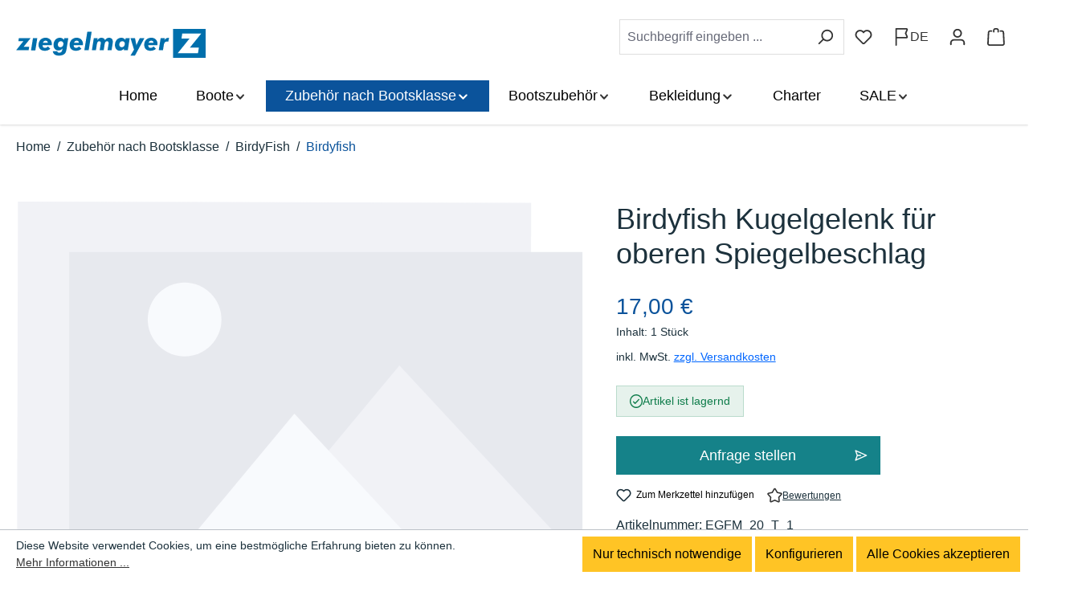

--- FILE ---
content_type: text/html; charset=UTF-8
request_url: https://www.ziegelmayer.shop/zubehoer-nach-bootsklasse/birdyfish/birdyfish-hight-ball-joint
body_size: 29986
content:
<!DOCTYPE html>
<html lang="de-DE"
      itemscope="itemscope"
      itemtype="https://schema.org/WebPage">


    
                            
    <head>
                                        <meta charset="utf-8">
            
                            <meta name="viewport"
                      content="width=device-width, initial-scale=1, shrink-to-fit=no">
            
                            <meta name="author"
                      content="">
                <meta name="robots"
                      content="index,follow">
                <meta name="revisit-after"
                      content="15 days">
                <meta name="keywords"
                      content="">
                <meta name="description"
                      content="">
            
                    <meta property="og:type"
          content="product">
    <meta property="og:site_name"
          content="Ziegelmayer Shop">
    <meta property="og:url"
          content="https://www.ziegelmayer.shop/Zubehoer-nach-Bootsklasse/Birdyfish/Birdyfish-hight-ball-joint">
    <meta property="og:title"
          content="Birdyfish Kugelgelenk für oberen Spiegelbeschlag | EGFM_20_T_1">

    <meta property="og:description"
          content="">
    <meta property="og:image"
          content="">

            <meta property="product:brand"
              content="Birdyfish">
    
            <meta property="product:price:amount"
          content="17">
    <meta property="product:price:currency"
          content="EUR">
    <meta property="product:product_link"
          content="https://www.ziegelmayer.shop/Zubehoer-nach-Bootsklasse/Birdyfish/Birdyfish-hight-ball-joint">

    <meta name="twitter:card"
          content="product">
    <meta name="twitter:site"
          content="Ziegelmayer Shop">
    <meta name="twitter:title"
          content="Birdyfish Kugelgelenk für oberen Spiegelbeschlag | EGFM_20_T_1">
    <meta name="twitter:description"
          content="">
    <meta name="twitter:image"
          content="">


    

                            <meta itemprop="copyrightHolder"
                      content="Ziegelmayer Shop">
                <meta itemprop="copyrightYear"
                      content="">
                <meta itemprop="isFamilyFriendly"
                      content="true">
                <meta itemprop="image"
                      content="https://www.ziegelmayer.shop/media/46/55/f1/1704272662/ziegelmayer-logo.svg?ts=1704272662">
            
                                            <meta name="theme-color"
                      content="#fff">
                            
                                                
        
        
        
    <link rel="preload" href="/bundles/vrtheme/fonts/rubik-v28-latin-300.woff2" as="font" type="font/woff2" crossorigin>
    <link rel="preload" href="/bundles/vrtheme/fonts/rubik-v28-latin-300italic.woff2" as="font" type="font/woff2" crossorigin>
    <link rel="preload" href="/bundles/vrtheme/fonts/rubik-v28-latin-regular.woff2" as="font" type="font/woff2" crossorigin>
    <link rel="preload" href="/bundles/vrtheme/fonts/rubik-v28-latin-italic.woff2" as="font" type="font/woff2" crossorigin>
    <link rel="preload" href="/bundles/vrtheme/fonts/rubik-v28-latin-500.woff2" as="font" type="font/woff2" crossorigin>
    <link rel="preload" href="/bundles/vrtheme/fonts/rubik-v28-latin-500italic.woff2" as="font" type="font/woff2" crossorigin>
    <link rel="preload" href="/bundles/vrtheme/fonts/rubik-v28-latin-700.woff2" as="font" type="font/woff2" crossorigin>
    <link rel="preload" href="/bundles/vrtheme/fonts/rubik-v28-latin-700italic.woff2" as="font" type="font/woff2" crossorigin>
    

                    <link rel="icon" href="https://www.ziegelmayer.shop/media/00/da/76/1697798719/favicon.ico?ts=1697798719">
        
                                <link rel="apple-touch-icon"
                  href="https://www.ziegelmayer.shop/media/3b/5f/f5/1697798719/touch.png?ts=1697798719">
                    
            
    
    <link rel="canonical" href="https://www.ziegelmayer.shop/Zubehoer-nach-Bootsklasse/Birdyfish/Birdyfish-hight-ball-joint">

                    <title itemprop="name">
                    Birdyfish Kugelgelenk für oberen Spiegelbeschlag | EGFM_20_T_1            </title>
        
                                                                        <link rel="stylesheet"
                      href="https://www.ziegelmayer.shop/theme/391729d601802ee4090ce71121b34c9a/css/all.css?1768827866">
                                    
                    
    <script>
        window.features = JSON.parse('\u007B\u0022V6_5_0_0\u0022\u003Atrue,\u0022v6.5.0.0\u0022\u003Atrue,\u0022V6_6_0_0\u0022\u003Atrue,\u0022v6.6.0.0\u0022\u003Atrue,\u0022V6_7_0_0\u0022\u003Atrue,\u0022v6.7.0.0\u0022\u003Atrue,\u0022V6_8_0_0\u0022\u003Afalse,\u0022v6.8.0.0\u0022\u003Afalse,\u0022DISABLE_VUE_COMPAT\u0022\u003Atrue,\u0022disable.vue.compat\u0022\u003Atrue,\u0022ACCESSIBILITY_TWEAKS\u0022\u003Atrue,\u0022accessibility.tweaks\u0022\u003Atrue,\u0022TELEMETRY_METRICS\u0022\u003Afalse,\u0022telemetry.metrics\u0022\u003Afalse,\u0022FLOW_EXECUTION_AFTER_BUSINESS_PROCESS\u0022\u003Afalse,\u0022flow.execution.after.business.process\u0022\u003Afalse,\u0022PERFORMANCE_TWEAKS\u0022\u003Afalse,\u0022performance.tweaks\u0022\u003Afalse,\u0022CACHE_CONTEXT_HASH_RULES_OPTIMIZATION\u0022\u003Afalse,\u0022cache.context.hash.rules.optimization\u0022\u003Afalse,\u0022CACHE_REWORK\u0022\u003Afalse,\u0022cache.rework\u0022\u003Afalse,\u0022DEFERRED_CART_ERRORS\u0022\u003Afalse,\u0022deferred.cart.errors\u0022\u003Afalse,\u0022PRODUCT_ANALYTICS\u0022\u003Afalse,\u0022product.analytics\u0022\u003Afalse,\u0022REPEATED_PAYMENT_FINALIZE\u0022\u003Afalse,\u0022repeated.payment.finalize\u0022\u003Afalse,\u0022METEOR_TEXT_EDITOR\u0022\u003Afalse,\u0022meteor.text.editor\u0022\u003Afalse,\u0022SSO\u0022\u003Afalse,\u0022sso\u0022\u003Afalse,\u0022ADMIN_VITE\u0022\u003Afalse,\u0022admin.vite\u0022\u003Afalse,\u0022RULE_BUILDER\u0022\u003Atrue,\u0022rule.builder\u0022\u003Atrue,\u0022FLOW_BUILDER\u0022\u003Atrue,\u0022flow.builder\u0022\u003Atrue,\u0022ADVANCED_SEARCH\u0022\u003Atrue,\u0022advanced.search\u0022\u003Atrue,\u0022RETURNS_MANAGEMENT\u0022\u003Afalse,\u0022returns.management\u0022\u003Afalse,\u0022TEXT_GENERATOR\u0022\u003Atrue,\u0022text.generator\u0022\u003Atrue,\u0022CHECKOUT_SWEETENER\u0022\u003Atrue,\u0022checkout.sweetener\u0022\u003Atrue,\u0022IMAGE_CLASSIFICATION\u0022\u003Atrue,\u0022image.classification\u0022\u003Atrue,\u0022PROPERTY_EXTRACTOR\u0022\u003Atrue,\u0022property.extractor\u0022\u003Atrue,\u0022REVIEW_SUMMARY\u0022\u003Atrue,\u0022review.summary\u0022\u003Atrue,\u0022REVIEW_TRANSLATOR\u0022\u003Atrue,\u0022review.translator\u0022\u003Atrue,\u0022CONTENT_GENERATOR\u0022\u003Atrue,\u0022content.generator\u0022\u003Atrue,\u0022EXPORT_ASSISTANT\u0022\u003Atrue,\u0022export.assistant\u0022\u003Atrue,\u0022QUICK_ORDER\u0022\u003Atrue,\u0022quick.order\u0022\u003Atrue,\u0022EMPLOYEE_MANAGEMENT\u0022\u003Atrue,\u0022employee.management\u0022\u003Atrue,\u0022QUOTE_MANAGEMENT\u0022\u003Atrue,\u0022quote.management\u0022\u003Atrue,\u0022CAPTCHA\u0022\u003Atrue,\u0022captcha\u0022\u003Atrue,\u0022NATURAL_LANGUAGE_SEARCH\u0022\u003Atrue,\u0022natural.language.search\u0022\u003Atrue,\u0022IMAGE_UPLOAD_SEARCH\u0022\u003Atrue,\u0022image.upload.search\u0022\u003Atrue,\u0022ORDER_APPROVAL\u0022\u003Atrue,\u0022order.approval\u0022\u003Atrue,\u0022SPATIAL_CMS_ELEMENT\u0022\u003Atrue,\u0022spatial.cms.element\u0022\u003Atrue,\u0022SHOPPING_LISTS\u0022\u003Atrue,\u0022shopping.lists\u0022\u003Atrue,\u0022TEXT_TO_IMAGE_GENERATION\u0022\u003Atrue,\u0022text.to.image.generation\u0022\u003Atrue,\u0022SPATIAL_SCENE_EDITOR\u0022\u003Afalse,\u0022spatial.scene.editor\u0022\u003Afalse,\u0022ORGANIZATION_UNITS\u0022\u003Atrue,\u0022organization.units\u0022\u003Atrue,\u0022ADVANCED_PRODUCT_CATALOGS\u0022\u003Atrue,\u0022advanced.product.catalogs\u0022\u003Atrue,\u0022BUDGET_MANAGEMENT\u0022\u003Atrue,\u0022budget.management\u0022\u003Atrue\u007D');
    </script>
        
                                                                    
            <script>
                                    window.gtagActive = true;
                    window.gtagURL = 'https://www.googletagmanager.com/gtag/js?id=G-PPMQD1F6YS';
                                        window.controllerName = 'product';
                                        window.actionName = 'index';
                    window.activeRoute = 'frontend.detail.page';
                    window.trackOrders = '1';
                    window.gtagTrackingId = 'G-PPMQD1F6YS';
                    window.dataLayer = window.dataLayer || [];
                    window.gtagConfig = {
                        'anonymize_ip': '1',
                        'cookie_domain': 'none',
                        'cookie_prefix': '_swag_ga',
                    };

                    function gtag() { dataLayer.push(arguments); }
                            </script>
            
                        <script>
                (() => {
                    const analyticsStorageEnabled = document.cookie.split(';').some((item) => item.trim().includes('google-analytics-enabled=1'));
                    const adsEnabled = document.cookie.split(';').some((item) => item.trim().includes('google-ads-enabled=1'));

                    // Always set default consent (only denied is allowed with default)
                    gtag('consent', 'default', {
                        'ad_user_data': 'denied',
                        'ad_storage': 'denied',
                        'ad_personalization': 'denied',
                        'analytics_storage': 'denied'
                    });

                    // Only update consents that were granted
                    const consentUpdate = {};

                    if (adsEnabled) {
                        consentUpdate.ad_user_data = 'granted';
                        consentUpdate.ad_storage = 'granted';
                        consentUpdate.ad_personalization = 'granted';
                    }

                    if (analyticsStorageEnabled) {
                        consentUpdate.analytics_storage = 'granted';
                    }

                    if (Object.keys(consentUpdate).length > 0) {
                        gtag('consent', 'update', consentUpdate);
                    }
                })();
            </script>
            

    <!-- Shopware Analytics -->
    <script>
        window.shopwareAnalytics = {
            trackingId: '',
            merchantConsent: true,
            debug: false,
            storefrontController: 'Product',
            storefrontAction: 'index',
            storefrontRoute: 'frontend.detail.page',
            storefrontCmsPageType:  'product_detail' ,
        };
    </script>
    <!-- End Shopware Analytics -->
        
                                
            

    
                
                                    <script>
                    window.useDefaultCookieConsent = true;
                </script>
                    
                    		                                        <script>
                window.activeNavigationId = '019584cd65d679b4a13e2a40d7bfc667';
                window.activeRoute = 'frontend.detail.page';
                window.activeRouteParameters = '\u007B\u0022_httpCache\u0022\u003Atrue,\u0022productId\u0022\u003A\u0022018bb90aae847016be2d25d19442fa5b\u0022\u007D';
                window.router = {
                    'frontend.cart.offcanvas': '/checkout/offcanvas',
                    'frontend.cookie.offcanvas': '/cookie/offcanvas',
                    'frontend.cookie.groups': '/cookie/groups',
                    'frontend.checkout.finish.page': '/checkout/finish',
                    'frontend.checkout.info': '/widgets/checkout/info',
                    'frontend.menu.offcanvas': '/widgets/menu/offcanvas',
                    'frontend.cms.page': '/widgets/cms',
                    'frontend.cms.navigation.page': '/widgets/cms/navigation',
                    'frontend.country.country-data': '/country/country-state-data',
                    'frontend.app-system.generate-token': '/app-system/Placeholder/generate-token',
                    'frontend.gateway.context': '/gateway/context',
                    'frontend.cookie.consent.offcanvas': '/cookie/consent-offcanvas',
                    'frontend.account.login.page': '/account/login',
                    };
                window.salesChannelId = '018bb90a74027386b5e8db62e89914c2';
            </script>
        
    

            
    

            <script>
            window.router = {
                ...window.router,
                'frontend.account.advanced-product-catalogs.categories': '/account/advanced-product-catalogs/categories',
                'frontend.account.advanced-product-catalogs.categories.search': '/account/advanced-product-catalogs/categories/search',
                'frontend.account.advanced-product-catalogs.save': '/account/advanced-product-catalogs/save'
            }
        </script>
    

            <script>
            window.router = {
                ...window.router,
                'frontend.budget.recipients.delete': '/budget/id/recipients/delete',
                'frontend.budget.recipients.store': '/budget/id/recipients',
                'frontend.budgets.employees': '/budget/employees',
                'frontend.budgets.organizations': '/budget/organizations',
            }
        </script>
    

        
    <script>
        window.router['widgets.swag.cmsExtensions.quickview'] = '/swag/cms-extensions/quickview';
        window.router['widgets.swag.cmsExtensions.quickview.variant'] = '/swag/cms-extensions/quickview/variant';
    </script>


    <script>
        window.router['frontend.shopware_analytics.customer.data'] = '/storefront/script/shopware-analytics-customer'
    </script>


    <script>
        window.router['frontend.product.review.translate'] = '/translate-review';
    </script>

                                <script>
                
                window.breakpoints = JSON.parse('\u007B\u0022xs\u0022\u003A0,\u0022sm\u0022\u003A576,\u0022md\u0022\u003A768,\u0022lg\u0022\u003A992,\u0022xl\u0022\u003A1200,\u0022xxl\u0022\u003A1400\u007D');
            </script>
        
                                    <script>
                    window.customerLoggedInState = 0;

                    window.wishlistEnabled = 1;
                </script>
                    
                        
                        
    <script>
        window.validationMessages = JSON.parse('\u007B\u0022required\u0022\u003A\u0022Die\u0020Eingabe\u0020darf\u0020nicht\u0020leer\u0020sein.\u0022,\u0022email\u0022\u003A\u0022Ung\\u00fcltige\u0020E\u002DMail\u002DAdresse.\u0020Die\u0020E\u002DMail\u0020ben\\u00f6tigt\u0020das\u0020Format\u0020\\\u0022nutzer\u0040beispiel.de\\\u0022.\u0022,\u0022confirmation\u0022\u003A\u0022Ihre\u0020Eingaben\u0020sind\u0020nicht\u0020identisch.\u0022,\u0022minLength\u0022\u003A\u0022Die\u0020Eingabe\u0020ist\u0020zu\u0020kurz.\u0022,\u0022grecaptcha\u0022\u003A\u0022Bitte\u0020akzeptieren\u0020Sie\u0020die\u0020technisch\u0020erforderlichen\u0020Cookies,\u0020um\u0020die\u0020reCAPTCHA\u002D\\u00dcberpr\\u00fcfung\u0020zu\u0020erm\\u00f6glichen.\u0022\u007D');
    </script>
        
                                                        <script>
                        window.themeJsPublicPath = 'https://www.ziegelmayer.shop/theme/391729d601802ee4090ce71121b34c9a/js/';
                    </script>
                                            <script type="text/javascript" src="https://www.ziegelmayer.shop/theme/391729d601802ee4090ce71121b34c9a/js/storefront/storefront.js?1768827866" defer></script>
                                            <script type="text/javascript" src="https://www.ziegelmayer.shop/theme/391729d601802ee4090ce71121b34c9a/js/payone-payment/payone-payment.js?1768827866" defer></script>
                                            <script type="text/javascript" src="https://www.ziegelmayer.shop/theme/391729d601802ee4090ce71121b34c9a/js/tmms-drop-down-menu/tmms-drop-down-menu.js?1768827866" defer></script>
                                            <script type="text/javascript" src="https://www.ziegelmayer.shop/theme/391729d601802ee4090ce71121b34c9a/js/pickware-shipping-bundle/pickware-shipping-bundle.js?1768827866" defer></script>
                                            <script type="text/javascript" src="https://www.ziegelmayer.shop/theme/391729d601802ee4090ce71121b34c9a/js/prems-individual-offer6/prems-individual-offer6.js?1768827866" defer></script>
                                            <script type="text/javascript" src="https://www.ziegelmayer.shop/theme/391729d601802ee4090ce71121b34c9a/js/subscription/subscription.js?1768827866" defer></script>
                                            <script type="text/javascript" src="https://www.ziegelmayer.shop/theme/391729d601802ee4090ce71121b34c9a/js/checkout-sweetener/checkout-sweetener.js?1768827866" defer></script>
                                            <script type="text/javascript" src="https://www.ziegelmayer.shop/theme/391729d601802ee4090ce71121b34c9a/js/text-translator/text-translator.js?1768827866" defer></script>
                                            <script type="text/javascript" src="https://www.ziegelmayer.shop/theme/391729d601802ee4090ce71121b34c9a/js/employee-management/employee-management.js?1768827866" defer></script>
                                            <script type="text/javascript" src="https://www.ziegelmayer.shop/theme/391729d601802ee4090ce71121b34c9a/js/quick-order/quick-order.js?1768827866" defer></script>
                                            <script type="text/javascript" src="https://www.ziegelmayer.shop/theme/391729d601802ee4090ce71121b34c9a/js/advanced-search/advanced-search.js?1768827866" defer></script>
                                            <script type="text/javascript" src="https://www.ziegelmayer.shop/theme/391729d601802ee4090ce71121b34c9a/js/captcha/captcha.js?1768827866" defer></script>
                                            <script type="text/javascript" src="https://www.ziegelmayer.shop/theme/391729d601802ee4090ce71121b34c9a/js/quote-management/quote-management.js?1768827866" defer></script>
                                            <script type="text/javascript" src="https://www.ziegelmayer.shop/theme/391729d601802ee4090ce71121b34c9a/js/a-i-search/a-i-search.js?1768827866" defer></script>
                                            <script type="text/javascript" src="https://www.ziegelmayer.shop/theme/391729d601802ee4090ce71121b34c9a/js/spatial-cms-element/spatial-cms-element.js?1768827866" defer></script>
                                            <script type="text/javascript" src="https://www.ziegelmayer.shop/theme/391729d601802ee4090ce71121b34c9a/js/order-approval/order-approval.js?1768827866" defer></script>
                                            <script type="text/javascript" src="https://www.ziegelmayer.shop/theme/391729d601802ee4090ce71121b34c9a/js/shopping-list/shopping-list.js?1768827866" defer></script>
                                            <script type="text/javascript" src="https://www.ziegelmayer.shop/theme/391729d601802ee4090ce71121b34c9a/js/organization-unit/organization-unit.js?1768827866" defer></script>
                                            <script type="text/javascript" src="https://www.ziegelmayer.shop/theme/391729d601802ee4090ce71121b34c9a/js/advanced-product-catalogs/advanced-product-catalogs.js?1768827866" defer></script>
                                            <script type="text/javascript" src="https://www.ziegelmayer.shop/theme/391729d601802ee4090ce71121b34c9a/js/budget-management/budget-management.js?1768827866" defer></script>
                                            <script type="text/javascript" src="https://www.ziegelmayer.shop/theme/391729d601802ee4090ce71121b34c9a/js/swag-cms-extensions/swag-cms-extensions.js?1768827866" defer></script>
                                            <script type="text/javascript" src="https://www.ziegelmayer.shop/theme/391729d601802ee4090ce71121b34c9a/js/swag-customized-products/swag-customized-products.js?1768827866" defer></script>
                                            <script type="text/javascript" src="https://www.ziegelmayer.shop/theme/391729d601802ee4090ce71121b34c9a/js/swag-custom-notification/swag-custom-notification.js?1768827866" defer></script>
                                            <script type="text/javascript" src="https://www.ziegelmayer.shop/theme/391729d601802ee4090ce71121b34c9a/js/swag-analytics/swag-analytics.js?1768827866" defer></script>
                                            <script type="text/javascript" src="https://www.ziegelmayer.shop/theme/391729d601802ee4090ce71121b34c9a/js/vr-theme/vr-theme.js?1768827866" defer></script>
                                                            </head>

        <body class="        is-ctl-product is-act-index is-active-route-frontend-detail-page
     is-act-home-main
    ">

            
                
    
    
            <div id="page-top" class="skip-to-content bg-primary-subtle text-primary-emphasis overflow-hidden" tabindex="-1">
        <div class="container skip-to-content-container d-flex justify-content-center visually-hidden-focusable">
                                                                        <a href="#content-main" class="skip-to-content-link text-dark d-inline-flex text-decoration-underline m-1 p-2 fw-bold gap-2">
                            Zum Hauptinhalt springen
                        </a>
                                    
                                                            <a href="#header-main-search-input" class="skip-to-content-link text-dark d-inline-flex text-decoration-underline m-1 p-2 fw-bold gap-2 d-none d-sm-block">
                            Zur Suche springen
                        </a>
                                    
                                                            <a href="#main-navigation-menu" class="skip-to-content-link text-dark d-inline-flex text-decoration-underline m-1 p-2 fw-bold gap-2 d-none d-lg-block">
                            Zur Hauptnavigation springen
                        </a>
                                                        </div>
    </div>
    
                    
                        <noscript class="noscript-main">
                
    <div role="alert"
         aria-live="polite"
         class="alert alert-info d-flex align-items-center">

                                                                        
                                                    <span class="icon icon-info" aria-hidden="true">
                                        <svg xmlns="http://www.w3.org/2000/svg" xmlns:xlink="http://www.w3.org/1999/xlink" width="24" height="24" viewBox="0 0 24 24"><defs><path d="M12 7c.5523 0 1 .4477 1 1s-.4477 1-1 1-1-.4477-1-1 .4477-1 1-1zm1 9c0 .5523-.4477 1-1 1s-1-.4477-1-1v-5c0-.5523.4477-1 1-1s1 .4477 1 1v5zm11-4c0 6.6274-5.3726 12-12 12S0 18.6274 0 12 5.3726 0 12 0s12 5.3726 12 12zM12 2C6.4772 2 2 6.4772 2 12s4.4772 10 10 10 10-4.4772 10-10S17.5228 2 12 2z" id="icons-default-info" /></defs><use xlink:href="#icons-default-info" fill="#758CA3" fill-rule="evenodd" /></svg>
                    </span>                                                    
                                    
                    <div class="alert-content-container">
                                                    
                                                                Um unseren Shop in vollem Umfang nutzen zu können, empfehlen wir Ihnen Javascript in Ihrem Browser zu aktivieren.
                                    

                    
    
                                                                </div>
            </div>
            </noscript>
        
                                
    
        <header class="header-main">
                            <div class="container">
                        
                <div class="row align-items-center header-row">
                <div class="col-sm-6 col-md-auto col-12 header-logo-col order-1">
            <div class="header-logo-main text-center">
                    <a class="header-logo-main-link"
               href="/"
               title="Zur Startseite gehen">
                                        <picture class="header-logo-picture d-block m-auto">
                                                                            
                                                                            
                                                                                    <img src="https://www.ziegelmayer.shop/media/46/55/f1/1704272662/ziegelmayer-logo.svg?ts=1704272662"
                                     alt="Zur Startseite gehen"
                                     class="img-fluid header-logo-main-img">
                                                                        </picture>
                

    <span class="shop-title hidden">ZIEGELMAYER Shop</span>
            </a>
            </div>
    </div>
            <div class="col-md-12 d-none d-lg-block header-nav-col order-3 is-sticky">
                <div class="container">
        
            
                        <div class="navbar-wrapper navbar-wrapper-dropdown has-dropdownmenu dropdownmenu-open-last-childrens-to-left"
                 data-tmms-dropdown-menu-right="true"
                 data-tmms-dropdown-menu-right-plugin-options='{
                    "dropdownMenuMultiLineOpenLastChildToLeft": "1",
                    "dropdownMenuNumberMainNavigationMenuItemsOpenToLeft": "3",
                    "dropdownMenuMinimumNumberMainNavigationMenuItemsOpenToLeft": "4"
                 }'>
                
                            <nav class="navbar navbar-expand-lg main-navigation-menu"
                 id="main-navigation-menu"
                 itemscope="itemscope"
                 itemtype="https://schema.org/SiteNavigationElement"
                 data-navbar="true"
                 data-navbar-options="{&quot;pathIdList&quot;:[&quot;018bb90a6ced7131a9aa8800c94e1806&quot;,&quot;018bb90a6d317261a0e8b2de3f1c5b6b&quot;]}"
                 aria-label="Hauptnavigation"
            >
                <div class="collapse navbar-collapse" id="main_nav">
                    <ul class="navbar-nav main-navigation-menu-list flex-wrap">
                        
                            
                        
                                                                        <li class="nav-item nav-item-018bb90a6bc972619fcd58c0aeb32e2e">
                                    <a class="nav-link main-navigation-link home-link root nav-item-018bb90a6bc972619fcd58c0aeb32e2e-link"
                                       href="/"
                                       itemprop="url"
                                       title="Home">
                                        <span itemprop="name" class="main-navigation-link-text">Home</span>
                                    </a>
                                </li>
                                                    

                        
    
                            
                                                                    
                                    <li class="nav-item nav-item-018bb90a6ced7131a9aa8800c1aedeea root dropdown has-children">
                    <span class="nav-item-link-container nav-item-018bb90a6ced7131a9aa8800c1aedeea-link-container root p-2 dropdown has-children">
                                                    <a class="nav-link nav-item-018bb90a6ced7131a9aa8800c1aedeea-link root main-navigation-link p-2 has-children"
                                href="https://www.ziegelmayer.shop/Boote/"
                                                                itemprop="url"
                                title="Boote">
                                <span class="main-navigation-link-text">
                                    <span class="main-navigation-link-text-inner" itemprop="name">
                                        Boote

                                                                                                                                    <span class="icon icon-arrow-medium-down icon-xs" aria-hidden="true">
                                        <svg xmlns="http://www.w3.org/2000/svg" xmlns:xlink="http://www.w3.org/1999/xlink" width="16" height="16" viewBox="0 0 16 16"><defs><path id="icons-solid-arrow-medium-down" d="M4.7071 6.2929c-.3905-.3905-1.0237-.3905-1.4142 0-.3905.3905-.3905 1.0237 0 1.4142l4 4c.3905.3905 1.0237.3905 1.4142 0l4-4c.3905-.3905.3905-1.0237 0-1.4142-.3905-.3905-1.0237-.3905-1.4142 0L8 9.5858l-3.2929-3.293z" /></defs><use xlink:href="#icons-solid-arrow-medium-down" fill="#758CA3" fill-rule="evenodd" /></svg>
                    </span>                                                                                                                        </span>
                                </span>
                            </a>
                        
                                                                                    <div class="dropdown-menu dropdown-menu-level-0">
                                                                            			        		                
		                            <div class="nav-item nav-item-018bb90a6d1570d9bdfb09f4f05f7964">
                    <div class="nav-link nav-item-018bb90a6d1570d9bdfb09f4f05f7964-link main-navigation-link has-no-children dropend">
                                                                                    <div class="nav-item nav-item-018bb90a6d1570d9bdfb09f4f05f7964">
                                    <a class="nav-link nav-item-018bb90a6d1570d9bdfb09f4f05f7964-link main-navigation-link p-2 nav-item-018bb90a6d1570d9bdfb09f4f05f7964 has-no-children"
                                        href="https://www.ziegelmayer.shop/Boote/RS-Sailing/"
                                                                                itemprop="url"
                                        title="RS Sailing">
                                        <span class="main-navigation-link-text">
                                            <span class="main-navigation-link-text-inner" itemprop="name">
                                                
                                                RS Sailing

                                                                                            </span>
                                        </span>
                                    </a>
                                </div>
                                                    
                                            </div>
                </div>
            					        		                
		                            <div class="nav-item nav-item-018bb90a6d1871199963c81cba7814af">
                    <div class="nav-link nav-item-018bb90a6d1871199963c81cba7814af-link main-navigation-link has-no-children dropend">
                                                                                    <div class="nav-item nav-item-018bb90a6d1871199963c81cba7814af">
                                    <a class="nav-link nav-item-018bb90a6d1871199963c81cba7814af-link main-navigation-link p-2 nav-item-018bb90a6d1871199963c81cba7814af has-no-children"
                                        href="https://www.ziegelmayer.shop/Boote/ILCA/"
                                                                                itemprop="url"
                                        title="ILCA">
                                        <span class="main-navigation-link-text">
                                            <span class="main-navigation-link-text-inner" itemprop="name">
                                                
                                                ILCA

                                                                                            </span>
                                        </span>
                                    </a>
                                </div>
                                                    
                                            </div>
                </div>
            					        		                
		                            <div class="nav-item nav-item-0197e559d5097c43a9049134b2cb1270">
                    <div class="nav-link nav-item-0197e559d5097c43a9049134b2cb1270-link main-navigation-link has-no-children dropend">
                                                                                    <div class="nav-item nav-item-0197e559d5097c43a9049134b2cb1270">
                                    <a class="nav-link nav-item-0197e559d5097c43a9049134b2cb1270-link main-navigation-link p-2 nav-item-0197e559d5097c43a9049134b2cb1270 has-no-children"
                                        href="https://www.ziegelmayer.shop/Boote/Optimist-Segeljolle"
                                                                                itemprop="url"
                                        title="Opti">
                                        <span class="main-navigation-link-text">
                                            <span class="main-navigation-link-text-inner" itemprop="name">
                                                
                                                Opti

                                                                                            </span>
                                        </span>
                                    </a>
                                </div>
                                                    
                                            </div>
                </div>
            					        		                
		                            <div class="nav-item nav-item-018bb90a6d1670dfae2c88f39c40b6e4">
                    <div class="nav-link nav-item-018bb90a6d1670dfae2c88f39c40b6e4-link main-navigation-link has-no-children dropend">
                                                                                    <div class="nav-item nav-item-018bb90a6d1670dfae2c88f39c40b6e4">
                                    <a class="nav-link nav-item-018bb90a6d1670dfae2c88f39c40b6e4-link main-navigation-link p-2 nav-item-018bb90a6d1670dfae2c88f39c40b6e4 has-no-children"
                                        href="https://www.ziegelmayer.shop/Boote/WASZP/"
                                                                                itemprop="url"
                                        title="WASZP">
                                        <span class="main-navigation-link-text">
                                            <span class="main-navigation-link-text-inner" itemprop="name">
                                                
                                                WASZP

                                                                                            </span>
                                        </span>
                                    </a>
                                </div>
                                                    
                                            </div>
                </div>
            					        		                
		                            <div class="nav-item nav-item-018ec71d93c1713095c4aa3df60ad657">
                    <div class="nav-link nav-item-018ec71d93c1713095c4aa3df60ad657-link main-navigation-link has-no-children dropend">
                                                                                    <div class="nav-item nav-item-018ec71d93c1713095c4aa3df60ad657">
                                    <a class="nav-link nav-item-018ec71d93c1713095c4aa3df60ad657-link main-navigation-link p-2 nav-item-018ec71d93c1713095c4aa3df60ad657 has-no-children"
                                        href="https://www.ziegelmayer.shop/Boote/SWITCH-One-Design/"
                                                                                itemprop="url"
                                        title="SWITCH One Design">
                                        <span class="main-navigation-link-text">
                                            <span class="main-navigation-link-text-inner" itemprop="name">
                                                
                                                SWITCH One Design

                                                                                            </span>
                                        </span>
                                    </a>
                                </div>
                                                    
                                            </div>
                </div>
            					        		                
		                            <div class="nav-item nav-item-018bb90a6d1a722fbf96d4816fcc692f">
                    <div class="nav-link nav-item-018bb90a6d1a722fbf96d4816fcc692f-link main-navigation-link has-no-children dropend">
                                                                                    <div class="nav-item nav-item-018bb90a6d1a722fbf96d4816fcc692f">
                                    <a class="nav-link nav-item-018bb90a6d1a722fbf96d4816fcc692f-link main-navigation-link p-2 nav-item-018bb90a6d1a722fbf96d4816fcc692f has-no-children"
                                        href="https://www.ziegelmayer.shop/Boote/Birdyfish/"
                                                                                itemprop="url"
                                        title="BirdyFish">
                                        <span class="main-navigation-link-text">
                                            <span class="main-navigation-link-text-inner" itemprop="name">
                                                
                                                BirdyFish

                                                                                            </span>
                                        </span>
                                    </a>
                                </div>
                                                    
                                            </div>
                </div>
            					        		                
		                            <div class="nav-item nav-item-018bb90a6d1973b1af064dba2ca28eee">
                    <div class="nav-link nav-item-018bb90a6d1973b1af064dba2ca28eee-link main-navigation-link has-no-children dropend">
                                                                                    <div class="nav-item nav-item-018bb90a6d1973b1af064dba2ca28eee">
                                    <a class="nav-link nav-item-018bb90a6d1973b1af064dba2ca28eee-link main-navigation-link p-2 nav-item-018bb90a6d1973b1af064dba2ca28eee has-no-children"
                                        href="https://www.ziegelmayer.shop/OceanPlay-Segeljollen/"
                                                                                itemprop="url"
                                        title="OceanPlay">
                                        <span class="main-navigation-link-text">
                                            <span class="main-navigation-link-text-inner" itemprop="name">
                                                
                                                OceanPlay

                                                                                            </span>
                                        </span>
                                    </a>
                                </div>
                                                    
                                            </div>
                </div>
            					        		                
		                            <div class="nav-item nav-item-018d8441ca537c55b21aaade9b0cbbfb">
                    <div class="nav-link nav-item-018d8441ca537c55b21aaade9b0cbbfb-link main-navigation-link has-no-children dropend">
                                                                                    <div class="nav-item nav-item-018d8441ca537c55b21aaade9b0cbbfb">
                                    <a class="nav-link nav-item-018d8441ca537c55b21aaade9b0cbbfb-link main-navigation-link p-2 nav-item-018d8441ca537c55b21aaade9b0cbbfb has-no-children"
                                        href="https://www.ziegelmayer.shop/Boote/FOILSZ/"
                                                                                itemprop="url"
                                        title="FOILSZ">
                                        <span class="main-navigation-link-text">
                                            <span class="main-navigation-link-text-inner" itemprop="name">
                                                
                                                FOILSZ

                                                                                            </span>
                                        </span>
                                    </a>
                                </div>
                                                    
                                            </div>
                </div>
            					        		                
		                            <div class="nav-item nav-item-018bb90a6ce37074ac0aae65b7100bf6">
                    <div class="nav-link nav-item-018bb90a6ce37074ac0aae65b7100bf6-link main-navigation-link has-no-children dropend">
                                                                                    <div class="nav-item nav-item-018bb90a6ce37074ac0aae65b7100bf6">
                                    <a class="nav-link nav-item-018bb90a6ce37074ac0aae65b7100bf6-link main-navigation-link p-2 nav-item-018bb90a6ce37074ac0aae65b7100bf6 has-no-children"
                                        href="https://www.rc-laser.shop"
                                                                                itemprop="url"
                                        title="RC-Laser">
                                        <span class="main-navigation-link-text">
                                            <span class="main-navigation-link-text-inner" itemprop="name">
                                                
                                                RC-Laser

                                                                                            </span>
                                        </span>
                                    </a>
                                </div>
                                                    
                                            </div>
                </div>
            					        		                
		                            <div class="nav-item nav-item-019a06a6ae557c18bb32bc08d4e6e191">
                    <div class="nav-link nav-item-019a06a6ae557c18bb32bc08d4e6e191-link main-navigation-link has-no-children dropend">
                                                                                    <div class="nav-item nav-item-019a06a6ae557c18bb32bc08d4e6e191">
                                    <a class="nav-link nav-item-019a06a6ae557c18bb32bc08d4e6e191-link main-navigation-link p-2 nav-item-019a06a6ae557c18bb32bc08d4e6e191 has-no-children"
                                        href="https://www.ziegelmayer.shop/Boote/29er-Skiff/"
                                                                                itemprop="url"
                                        title="29er">
                                        <span class="main-navigation-link-text">
                                            <span class="main-navigation-link-text-inner" itemprop="name">
                                                
                                                29er

                                                                                            </span>
                                        </span>
                                    </a>
                                </div>
                                                    
                                            </div>
                </div>
            					        		                
		                            <div class="nav-item nav-item-019a06a6c529770fabdc288988aab87c">
                    <div class="nav-link nav-item-019a06a6c529770fabdc288988aab87c-link main-navigation-link has-no-children dropend">
                                                                                    <div class="nav-item nav-item-019a06a6c529770fabdc288988aab87c">
                                    <a class="nav-link nav-item-019a06a6c529770fabdc288988aab87c-link main-navigation-link p-2 nav-item-019a06a6c529770fabdc288988aab87c has-no-children"
                                        href="https://www.ziegelmayer.shop/Boote/49er-49erFX/"
                                                                                itemprop="url"
                                        title="49er | 49erFX">
                                        <span class="main-navigation-link-text">
                                            <span class="main-navigation-link-text-inner" itemprop="name">
                                                
                                                49er | 49erFX

                                                                                            </span>
                                        </span>
                                    </a>
                                </div>
                                                    
                                            </div>
                </div>
            					        		                
		                            <div class="nav-item nav-item-019acad3060a7b55a269a07a91253cb6">
                    <div class="nav-link nav-item-019acad3060a7b55a269a07a91253cb6-link main-navigation-link has-no-children dropend">
                                                                                    <div class="nav-item nav-item-019acad3060a7b55a269a07a91253cb6">
                                    <a class="nav-link nav-item-019acad3060a7b55a269a07a91253cb6-link main-navigation-link p-2 nav-item-019acad3060a7b55a269a07a91253cb6 has-no-children"
                                        href="https://www.ziegelmayer.shop/Boote/VSR-Coachboote/"
                                                                                itemprop="url"
                                        title="VSR Motorboote">
                                        <span class="main-navigation-link-text">
                                            <span class="main-navigation-link-text-inner" itemprop="name">
                                                
                                                VSR Motorboote

                                                                                            </span>
                                        </span>
                                    </a>
                                </div>
                                                    
                                            </div>
                </div>
            			                                                                    </div>
                                                                        </span>
                </li>
                                                                
                                    <li class="nav-item nav-item-018bb90a6ced7131a9aa8800c94e1806 root dropdown has-children">
                    <span class="nav-item-link-container nav-item-018bb90a6ced7131a9aa8800c94e1806-link-container root p-2 dropdown has-children">
                                                    <a class="nav-link nav-item-018bb90a6ced7131a9aa8800c94e1806-link root main-navigation-link p-2 has-children"
                                href="https://www.ziegelmayer.shop/Zubehoer-nach-Bootsklasse/"
                                                                itemprop="url"
                                title="Zubehör nach Bootsklasse">
                                <span class="main-navigation-link-text">
                                    <span class="main-navigation-link-text-inner" itemprop="name">
                                        Zubehör nach Bootsklasse

                                                                                                                                    <span class="icon icon-arrow-medium-down icon-xs" aria-hidden="true">
                                        <svg xmlns="http://www.w3.org/2000/svg" xmlns:xlink="http://www.w3.org/1999/xlink" width="16" height="16" viewBox="0 0 16 16"><use xlink:href="#icons-solid-arrow-medium-down" fill="#758CA3" fill-rule="evenodd" /></svg>
                    </span>                                                                                                                        </span>
                                </span>
                            </a>
                        
                                                                                    <div class="dropdown-menu dropdown-menu-level-0">
                                                                            			        		                
		                            <div class="nav-item nav-item-018bb90a6d2b73ea8bce2fa21ce241ed">
                    <div class="nav-link nav-item-018bb90a6d2b73ea8bce2fa21ce241ed-link main-navigation-link dropdown has-children dropend">
                                                                                    <div class="nav-item nav-item-018bb90a6d2b73ea8bce2fa21ce241ed">
                                    <a class="nav-link nav-item-018bb90a6d2b73ea8bce2fa21ce241ed-link main-navigation-link p-2 nav-item-018bb90a6d2b73ea8bce2fa21ce241ed has-children"
                                        href="https://www.ziegelmayer.shop/Zubehoer-nach-Bootsklasse/ILCA.Laser/"
                                                                                itemprop="url"
                                        title="ILCA">
                                        <span class="main-navigation-link-text">
                                            <span class="main-navigation-link-text-inner" itemprop="name">
                                                                                                                                                                                                                        <span class="icon icon-arrow-medium-left icon-xs" aria-hidden="true">
                                        <svg xmlns="http://www.w3.org/2000/svg" xmlns:xlink="http://www.w3.org/1999/xlink" width="16" height="16" viewBox="0 0 16 16"><defs><path id="icons-solid-arrow-medium-left" d="M4.7071 5.2929c-.3905-.3905-1.0237-.3905-1.4142 0-.3905.3905-.3905 1.0237 0 1.4142l4 4c.3905.3905 1.0237.3905 1.4142 0l4-4c.3905-.3905.3905-1.0237 0-1.4142-.3905-.3905-1.0237-.3905-1.4142 0L8 8.5858l-3.2929-3.293z" /></defs><use transform="matrix(0 -1 -1 0 16 16)" xlink:href="#icons-solid-arrow-medium-left" fill="#758CA3" fill-rule="evenodd" /></svg>
                    </span>                                                                                                                                                            
                                                ILCA

                                                                                                                                                            <span class="icon icon-arrow-medium-right icon-xs" aria-hidden="true">
                                        <svg xmlns="http://www.w3.org/2000/svg" xmlns:xlink="http://www.w3.org/1999/xlink" width="16" height="16" viewBox="0 0 16 16"><defs><path id="icons-solid-arrow-medium-right" d="M4.7071 5.2929c-.3905-.3905-1.0237-.3905-1.4142 0-.3905.3905-.3905 1.0237 0 1.4142l4 4c.3905.3905 1.0237.3905 1.4142 0l4-4c.3905-.3905.3905-1.0237 0-1.4142-.3905-.3905-1.0237-.3905-1.4142 0L8 8.5858l-3.2929-3.293z" /></defs><use transform="rotate(-90 8 8)" xlink:href="#icons-solid-arrow-medium-right" fill="#758CA3" fill-rule="evenodd" /></svg>
                    </span>                                                                                                                                                </span>
                                        </span>
                                    </a>
                                </div>
                                                    
                                                                                    <div class="dropdown-menu dropdown-menu-level-1">
                                                                            			        		                
		                            <div class="nav-item nav-item-018bb90a6f287397aa5aae1ed730d6de">
                    <div class="nav-link nav-item-018bb90a6f287397aa5aae1ed730d6de-link main-navigation-link has-no-children dropend">
                                                                                    <div class="nav-item nav-item-018bb90a6f287397aa5aae1ed730d6de">
                                    <a class="nav-link nav-item-018bb90a6f287397aa5aae1ed730d6de-link main-navigation-link p-2 nav-item-018bb90a6f287397aa5aae1ed730d6de has-no-children"
                                        href="https://www.ziegelmayer.shop/zubehoer-nach-boot/ilca-dinghy/zubehoer-beim-ilca-kauf/"
                                                                                itemprop="url"
                                        title="Zubehör beim ILCA Kauf">
                                        <span class="main-navigation-link-text">
                                            <span class="main-navigation-link-text-inner" itemprop="name">
                                                
                                                Zubehör beim ILCA Kauf

                                                                                            </span>
                                        </span>
                                    </a>
                                </div>
                                                    
                                            </div>
                </div>
            					        		                
		                            <div class="nav-item nav-item-018bb90a6f2a70ba99779e1a2a83c291">
                    <div class="nav-link nav-item-018bb90a6f2a70ba99779e1a2a83c291-link main-navigation-link has-no-children dropend">
                                                                                    <div class="nav-item nav-item-018bb90a6f2a70ba99779e1a2a83c291">
                                    <a class="nav-link nav-item-018bb90a6f2a70ba99779e1a2a83c291-link main-navigation-link p-2 nav-item-018bb90a6f2a70ba99779e1a2a83c291 has-no-children"
                                        href="https://www.ziegelmayer.shop/segel-ilca-laser-uebersicht/"
                                                                                itemprop="url"
                                        title="Segel / -zubehör">
                                        <span class="main-navigation-link-text">
                                            <span class="main-navigation-link-text-inner" itemprop="name">
                                                
                                                Segel / -zubehör

                                                                                            </span>
                                        </span>
                                    </a>
                                </div>
                                                    
                                            </div>
                </div>
            					        		                
		                            <div class="nav-item nav-item-018bb90a6f2b73a4bb0ca8a679d5a50f">
                    <div class="nav-link nav-item-018bb90a6f2b73a4bb0ca8a679d5a50f-link main-navigation-link has-no-children dropend">
                                                                                    <div class="nav-item nav-item-018bb90a6f2b73a4bb0ca8a679d5a50f">
                                    <a class="nav-link nav-item-018bb90a6f2b73a4bb0ca8a679d5a50f-link main-navigation-link p-2 nav-item-018bb90a6f2b73a4bb0ca8a679d5a50f has-no-children"
                                        href="https://www.ziegelmayer.shop/zubehoer-nach-boot/ilca-dinghy/rigg-masttop-mastunterteil-baum/"
                                                                                itemprop="url"
                                        title="Riggteile: Masten und Bäume">
                                        <span class="main-navigation-link-text">
                                            <span class="main-navigation-link-text-inner" itemprop="name">
                                                
                                                Riggteile: Masten und Bäume

                                                                                            </span>
                                        </span>
                                    </a>
                                </div>
                                                    
                                            </div>
                </div>
            					        		                
		                            <div class="nav-item nav-item-018bb90a6f2d73ad8742d60146ee7cef">
                    <div class="nav-link nav-item-018bb90a6f2d73ad8742d60146ee7cef-link main-navigation-link has-no-children dropend">
                                                                                    <div class="nav-item nav-item-018bb90a6f2d73ad8742d60146ee7cef">
                                    <a class="nav-link nav-item-018bb90a6f2d73ad8742d60146ee7cef-link main-navigation-link p-2 nav-item-018bb90a6f2d73ad8742d60146ee7cef has-no-children"
                                        href="https://www.ziegelmayer.shop/zubehoer-nach-boot/ilca-dinghy/schwert-ruder-pinne/"
                                                                                itemprop="url"
                                        title="Schwert | Ruder | Pinne">
                                        <span class="main-navigation-link-text">
                                            <span class="main-navigation-link-text-inner" itemprop="name">
                                                
                                                Schwert | Ruder | Pinne

                                                                                            </span>
                                        </span>
                                    </a>
                                </div>
                                                    
                                            </div>
                </div>
            					        		                
		                            <div class="nav-item nav-item-018bb90a6f2f722196e79ab317c89bbf">
                    <div class="nav-link nav-item-018bb90a6f2f722196e79ab317c89bbf-link main-navigation-link has-no-children dropend">
                                                                                    <div class="nav-item nav-item-018bb90a6f2f722196e79ab317c89bbf">
                                    <a class="nav-link nav-item-018bb90a6f2f722196e79ab317c89bbf-link main-navigation-link p-2 nav-item-018bb90a6f2f722196e79ab317c89bbf has-no-children"
                                        href="https://www.ziegelmayer.shop/Zubehoer-nach-Bootsklasse/ILCA/Rumpfbeschlaege/"
                                                                                itemprop="url"
                                        title="Rumpfbeschläge">
                                        <span class="main-navigation-link-text">
                                            <span class="main-navigation-link-text-inner" itemprop="name">
                                                
                                                Rumpfbeschläge

                                                                                            </span>
                                        </span>
                                    </a>
                                </div>
                                                    
                                            </div>
                </div>
            					        		                
		                            <div class="nav-item nav-item-018bb90a6f3070359d562c15dd945774">
                    <div class="nav-link nav-item-018bb90a6f3070359d562c15dd945774-link main-navigation-link has-no-children dropend">
                                                                                    <div class="nav-item nav-item-018bb90a6f3070359d562c15dd945774">
                                    <a class="nav-link nav-item-018bb90a6f3070359d562c15dd945774-link main-navigation-link p-2 nav-item-018bb90a6f3070359d562c15dd945774 has-no-children"
                                        href="https://www.ziegelmayer.shop/Zubehoer-nach-Bootsklasse/ILCA/Riggbeschlaege/"
                                                                                itemprop="url"
                                        title="Riggbeschläge">
                                        <span class="main-navigation-link-text">
                                            <span class="main-navigation-link-text-inner" itemprop="name">
                                                
                                                Riggbeschläge

                                                                                            </span>
                                        </span>
                                    </a>
                                </div>
                                                    
                                            </div>
                </div>
            					        		                
		                            <div class="nav-item nav-item-018bb90a6f32708fac087127faf1604f">
                    <div class="nav-link nav-item-018bb90a6f32708fac087127faf1604f-link main-navigation-link has-no-children dropend">
                                                                                    <div class="nav-item nav-item-018bb90a6f32708fac087127faf1604f">
                                    <a class="nav-link nav-item-018bb90a6f32708fac087127faf1604f-link main-navigation-link p-2 nav-item-018bb90a6f32708fac087127faf1604f has-no-children"
                                        href="https://www.ziegelmayer.shop/zubehoer-nach-boot/ilca-dinghy/bloecke-klemmen/"
                                                                                itemprop="url"
                                        title="Blöcke, Klemmen und Bolzen">
                                        <span class="main-navigation-link-text">
                                            <span class="main-navigation-link-text-inner" itemprop="name">
                                                
                                                Blöcke, Klemmen und Bolzen

                                                                                            </span>
                                        </span>
                                    </a>
                                </div>
                                                    
                                            </div>
                </div>
            					        		                
		                            <div class="nav-item nav-item-018bb90a6f337157a6a72af5243fa2dd">
                    <div class="nav-link nav-item-018bb90a6f337157a6a72af5243fa2dd-link main-navigation-link has-no-children dropend">
                                                                                    <div class="nav-item nav-item-018bb90a6f337157a6a72af5243fa2dd">
                                    <a class="nav-link nav-item-018bb90a6f337157a6a72af5243fa2dd-link main-navigation-link p-2 nav-item-018bb90a6f337157a6a72af5243fa2dd has-no-children"
                                        href="https://www.ziegelmayer.shop/zubehoer-nach-boot/ilca-dinghy/tauwerk/"
                                                                                itemprop="url"
                                        title="Schoten, Strecker, Gummileine">
                                        <span class="main-navigation-link-text">
                                            <span class="main-navigation-link-text-inner" itemprop="name">
                                                
                                                Schoten, Strecker, Gummileine

                                                                                            </span>
                                        </span>
                                    </a>
                                </div>
                                                    
                                            </div>
                </div>
            					        		                
		                            <div class="nav-item nav-item-018bb90a6f347305b176eddd42b55260">
                    <div class="nav-link nav-item-018bb90a6f347305b176eddd42b55260-link main-navigation-link has-no-children dropend">
                                                                                    <div class="nav-item nav-item-018bb90a6f347305b176eddd42b55260">
                                    <a class="nav-link nav-item-018bb90a6f347305b176eddd42b55260-link main-navigation-link p-2 nav-item-018bb90a6f347305b176eddd42b55260 has-no-children"
                                        href="https://www.ziegelmayer.shop/zubehoer-nach-boot/ilca-dinghy/slipwagen-anhaenger/"
                                                                                itemprop="url"
                                        title="Slipwagen | Anhänger">
                                        <span class="main-navigation-link-text">
                                            <span class="main-navigation-link-text-inner" itemprop="name">
                                                
                                                Slipwagen | Anhänger

                                                                                            </span>
                                        </span>
                                    </a>
                                </div>
                                                    
                                            </div>
                </div>
            					        		                
		                            <div class="nav-item nav-item-018bb90a6f35722ab5afcf3cc9e18a78">
                    <div class="nav-link nav-item-018bb90a6f35722ab5afcf3cc9e18a78-link main-navigation-link has-no-children dropend">
                                                                                    <div class="nav-item nav-item-018bb90a6f35722ab5afcf3cc9e18a78">
                                    <a class="nav-link nav-item-018bb90a6f35722ab5afcf3cc9e18a78-link main-navigation-link p-2 nav-item-018bb90a6f35722ab5afcf3cc9e18a78 has-no-children"
                                        href="https://www.ziegelmayer.shop/zubehoer-nach-boot/ilca-dinghy/persenning-schwerttasche-masttasche/"
                                                                                itemprop="url"
                                        title="Persenninge | Schwert-/Masttaschen">
                                        <span class="main-navigation-link-text">
                                            <span class="main-navigation-link-text-inner" itemprop="name">
                                                
                                                Persenninge | Schwert-/Masttaschen

                                                                                            </span>
                                        </span>
                                    </a>
                                </div>
                                                    
                                            </div>
                </div>
            					        		                
		                            <div class="nav-item nav-item-018bb90a6f3871dab11215140ee622e3">
                    <div class="nav-link nav-item-018bb90a6f3871dab11215140ee622e3-link main-navigation-link has-no-children dropend">
                                                                                    <div class="nav-item nav-item-018bb90a6f3871dab11215140ee622e3">
                                    <a class="nav-link nav-item-018bb90a6f3871dab11215140ee622e3-link main-navigation-link p-2 nav-item-018bb90a6f3871dab11215140ee622e3 has-no-children"
                                        href="https://www.ziegelmayer.shop/zubehoer-nach-boot/ilca-dinghy/reparatur-pflege/"
                                                                                itemprop="url"
                                        title="Reparatur und Pflege">
                                        <span class="main-navigation-link-text">
                                            <span class="main-navigation-link-text-inner" itemprop="name">
                                                
                                                Reparatur und Pflege

                                                                                            </span>
                                        </span>
                                    </a>
                                </div>
                                                    
                                            </div>
                </div>
            			                                                                    </div>
                                                                        </div>
                </div>
            					        		                
		                            <div class="nav-item nav-item-0197e5599e0c77128204bebeb19e9d5d">
                    <div class="nav-link nav-item-0197e5599e0c77128204bebeb19e9d5d-link main-navigation-link dropdown has-children dropend">
                                                                                    <div class="nav-item nav-item-0197e5599e0c77128204bebeb19e9d5d">
                                    <a class="nav-link nav-item-0197e5599e0c77128204bebeb19e9d5d-link main-navigation-link p-2 nav-item-0197e5599e0c77128204bebeb19e9d5d has-children"
                                        href="https://www.ziegelmayer.shop/Zubehoer-nach-Bootsklasse/Opti/"
                                                                                itemprop="url"
                                        title="Opti">
                                        <span class="main-navigation-link-text">
                                            <span class="main-navigation-link-text-inner" itemprop="name">
                                                                                                                                                                                                                        <span class="icon icon-arrow-medium-left icon-xs" aria-hidden="true">
                                        <svg xmlns="http://www.w3.org/2000/svg" xmlns:xlink="http://www.w3.org/1999/xlink" width="16" height="16" viewBox="0 0 16 16"><use transform="matrix(0 -1 -1 0 16 16)" xlink:href="#icons-solid-arrow-medium-left" fill="#758CA3" fill-rule="evenodd" /></svg>
                    </span>                                                                                                                                                            
                                                Opti

                                                                                                                                                            <span class="icon icon-arrow-medium-right icon-xs" aria-hidden="true">
                                        <svg xmlns="http://www.w3.org/2000/svg" xmlns:xlink="http://www.w3.org/1999/xlink" width="16" height="16" viewBox="0 0 16 16"><use transform="rotate(-90 8 8)" xlink:href="#icons-solid-arrow-medium-right" fill="#758CA3" fill-rule="evenodd" /></svg>
                    </span>                                                                                                                                                </span>
                                        </span>
                                    </a>
                                </div>
                                                    
                                                                                    <div class="dropdown-menu dropdown-menu-level-1">
                                                                            			        		                
		                            <div class="nav-item nav-item-0197ea0fd052733ebdeae948d710b711">
                    <div class="nav-link nav-item-0197ea0fd052733ebdeae948d710b711-link main-navigation-link has-no-children dropend">
                                                                                    <div class="nav-item nav-item-0197ea0fd052733ebdeae948d710b711">
                                    <a class="nav-link nav-item-0197ea0fd052733ebdeae948d710b711-link main-navigation-link p-2 nav-item-0197ea0fd052733ebdeae948d710b711 has-no-children"
                                        href="https://www.ziegelmayer.shop/Zubehoer-nach-Bootsklasse/Opti/Zubehoer-beim-Kauf/"
                                                                                itemprop="url"
                                        title="Zubehör beim Kauf">
                                        <span class="main-navigation-link-text">
                                            <span class="main-navigation-link-text-inner" itemprop="name">
                                                
                                                Zubehör beim Kauf

                                                                                            </span>
                                        </span>
                                    </a>
                                </div>
                                                    
                                            </div>
                </div>
            					        		                
		                            <div class="nav-item nav-item-0197ea0fa66c769794fd61bd523627ba">
                    <div class="nav-link nav-item-0197ea0fa66c769794fd61bd523627ba-link main-navigation-link has-no-children dropend">
                                                                                    <div class="nav-item nav-item-0197ea0fa66c769794fd61bd523627ba">
                                    <a class="nav-link nav-item-0197ea0fa66c769794fd61bd523627ba-link main-navigation-link p-2 nav-item-0197ea0fa66c769794fd61bd523627ba has-no-children"
                                        href="https://www.ziegelmayer.shop/Zubehoer-nach-Bootsklasse/Opti/Segel-Zubehoer/"
                                                                                itemprop="url"
                                        title="Segel &amp; Zubehör">
                                        <span class="main-navigation-link-text">
                                            <span class="main-navigation-link-text-inner" itemprop="name">
                                                
                                                Segel &amp; Zubehör

                                                                                            </span>
                                        </span>
                                    </a>
                                </div>
                                                    
                                            </div>
                </div>
            					        		                
		                            <div class="nav-item nav-item-0197ea0c909e7d14b4ad213298d181cc">
                    <div class="nav-link nav-item-0197ea0c909e7d14b4ad213298d181cc-link main-navigation-link has-no-children dropend">
                                                                                    <div class="nav-item nav-item-0197ea0c909e7d14b4ad213298d181cc">
                                    <a class="nav-link nav-item-0197ea0c909e7d14b4ad213298d181cc-link main-navigation-link p-2 nav-item-0197ea0c909e7d14b4ad213298d181cc has-no-children"
                                        href="https://www.ziegelmayer.shop/Zubehoer-nach-Bootsklasse/Opti/Mast-Baum-Spriet/"
                                                                                itemprop="url"
                                        title="Mast / Baum / Spriet">
                                        <span class="main-navigation-link-text">
                                            <span class="main-navigation-link-text-inner" itemprop="name">
                                                
                                                Mast / Baum / Spriet

                                                                                            </span>
                                        </span>
                                    </a>
                                </div>
                                                    
                                            </div>
                </div>
            					        		                
		                            <div class="nav-item nav-item-0197ea0ce7547f4aa67161dbec65510f">
                    <div class="nav-link nav-item-0197ea0ce7547f4aa67161dbec65510f-link main-navigation-link has-no-children dropend">
                                                                                    <div class="nav-item nav-item-0197ea0ce7547f4aa67161dbec65510f">
                                    <a class="nav-link nav-item-0197ea0ce7547f4aa67161dbec65510f-link main-navigation-link p-2 nav-item-0197ea0ce7547f4aa67161dbec65510f has-no-children"
                                        href="https://www.ziegelmayer.shop/Zubehoer-nach-Bootsklasse/Opti/Schwert-Ruder-Pinne/"
                                                                                itemprop="url"
                                        title="Schwert / Ruder / Pinne">
                                        <span class="main-navigation-link-text">
                                            <span class="main-navigation-link-text-inner" itemprop="name">
                                                
                                                Schwert / Ruder / Pinne

                                                                                            </span>
                                        </span>
                                    </a>
                                </div>
                                                    
                                            </div>
                </div>
            					        		                
		                            <div class="nav-item nav-item-0197ea0eabd37cb9985287b339fd1ce7">
                    <div class="nav-link nav-item-0197ea0eabd37cb9985287b339fd1ce7-link main-navigation-link has-no-children dropend">
                                                                                    <div class="nav-item nav-item-0197ea0eabd37cb9985287b339fd1ce7">
                                    <a class="nav-link nav-item-0197ea0eabd37cb9985287b339fd1ce7-link main-navigation-link p-2 nav-item-0197ea0eabd37cb9985287b339fd1ce7 has-no-children"
                                        href="https://www.ziegelmayer.shop/Zubehoer-nach-Bootsklasse/Opti/Riggbeschlaege-zubehoer/"
                                                                                itemprop="url"
                                        title="Riggbeschläge / -zubehör">
                                        <span class="main-navigation-link-text">
                                            <span class="main-navigation-link-text-inner" itemprop="name">
                                                
                                                Riggbeschläge / -zubehör

                                                                                            </span>
                                        </span>
                                    </a>
                                </div>
                                                    
                                            </div>
                </div>
            					        		                
		                            <div class="nav-item nav-item-0197ea0d2ddb764397081cf4d89754f4">
                    <div class="nav-link nav-item-0197ea0d2ddb764397081cf4d89754f4-link main-navigation-link has-no-children dropend">
                                                                                    <div class="nav-item nav-item-0197ea0d2ddb764397081cf4d89754f4">
                                    <a class="nav-link nav-item-0197ea0d2ddb764397081cf4d89754f4-link main-navigation-link p-2 nav-item-0197ea0d2ddb764397081cf4d89754f4 has-no-children"
                                        href="https://www.ziegelmayer.shop/Zubehoer-nach-Bootsklasse/Opti/Rumpfbeschlaege-zubehoer/"
                                                                                itemprop="url"
                                        title="Rumpfbeschläge / -zubehör">
                                        <span class="main-navigation-link-text">
                                            <span class="main-navigation-link-text-inner" itemprop="name">
                                                
                                                Rumpfbeschläge / -zubehör

                                                                                            </span>
                                        </span>
                                    </a>
                                </div>
                                                    
                                            </div>
                </div>
            					        		                
		                            <div class="nav-item nav-item-0197ea0ed6cd7138a06739b247fe2193">
                    <div class="nav-link nav-item-0197ea0ed6cd7138a06739b247fe2193-link main-navigation-link has-no-children dropend">
                                                                                    <div class="nav-item nav-item-0197ea0ed6cd7138a06739b247fe2193">
                                    <a class="nav-link nav-item-0197ea0ed6cd7138a06739b247fe2193-link main-navigation-link p-2 nav-item-0197ea0ed6cd7138a06739b247fe2193 has-no-children"
                                        href="https://www.ziegelmayer.shop/Zubehoer-nach-Bootsklasse/Opti/Bloecke-Klemmen-Bolzen/"
                                                                                itemprop="url"
                                        title="Blöcke / Klemmen / Bolzen">
                                        <span class="main-navigation-link-text">
                                            <span class="main-navigation-link-text-inner" itemprop="name">
                                                
                                                Blöcke / Klemmen / Bolzen

                                                                                            </span>
                                        </span>
                                    </a>
                                </div>
                                                    
                                            </div>
                </div>
            					        		                
		                            <div class="nav-item nav-item-0197ea0f04ee79a791121f6c498444b8">
                    <div class="nav-link nav-item-0197ea0f04ee79a791121f6c498444b8-link main-navigation-link has-no-children dropend">
                                                                                    <div class="nav-item nav-item-0197ea0f04ee79a791121f6c498444b8">
                                    <a class="nav-link nav-item-0197ea0f04ee79a791121f6c498444b8-link main-navigation-link p-2 nav-item-0197ea0f04ee79a791121f6c498444b8 has-no-children"
                                        href="https://www.ziegelmayer.shop/Zubehoer-nach-Bootsklasse/Opti/Schoten-Strecker-Gummileine/"
                                                                                itemprop="url"
                                        title="Schoten / Strecker / Gummileine ">
                                        <span class="main-navigation-link-text">
                                            <span class="main-navigation-link-text-inner" itemprop="name">
                                                
                                                Schoten / Strecker / Gummileine 

                                                                                            </span>
                                        </span>
                                    </a>
                                </div>
                                                    
                                            </div>
                </div>
            					        		                
		                            <div class="nav-item nav-item-0197ea0f3f33724e9cced31298c48c65">
                    <div class="nav-link nav-item-0197ea0f3f33724e9cced31298c48c65-link main-navigation-link has-no-children dropend">
                                                                                    <div class="nav-item nav-item-0197ea0f3f33724e9cced31298c48c65">
                                    <a class="nav-link nav-item-0197ea0f3f33724e9cced31298c48c65-link main-navigation-link p-2 nav-item-0197ea0f3f33724e9cced31298c48c65 has-no-children"
                                        href="https://www.ziegelmayer.shop/Zubehoer-nach-Bootsklasse/Opti/Slipwagen/"
                                                                                itemprop="url"
                                        title="Slipwagen">
                                        <span class="main-navigation-link-text">
                                            <span class="main-navigation-link-text-inner" itemprop="name">
                                                
                                                Slipwagen

                                                                                            </span>
                                        </span>
                                    </a>
                                </div>
                                                    
                                            </div>
                </div>
            					        		                
		                            <div class="nav-item nav-item-0197ea0f594375e8ae7c04a90b839ee3">
                    <div class="nav-link nav-item-0197ea0f594375e8ae7c04a90b839ee3-link main-navigation-link has-no-children dropend">
                                                                                    <div class="nav-item nav-item-0197ea0f594375e8ae7c04a90b839ee3">
                                    <a class="nav-link nav-item-0197ea0f594375e8ae7c04a90b839ee3-link main-navigation-link p-2 nav-item-0197ea0f594375e8ae7c04a90b839ee3 has-no-children"
                                        href="https://www.ziegelmayer.shop/Zubehoer-nach-Bootsklasse/Opti/Persenninge-Schwert-Masttaschen/"
                                                                                itemprop="url"
                                        title="Persenninge / Schwert- / Masttaschen">
                                        <span class="main-navigation-link-text">
                                            <span class="main-navigation-link-text-inner" itemprop="name">
                                                
                                                Persenninge / Schwert- / Masttaschen

                                                                                            </span>
                                        </span>
                                    </a>
                                </div>
                                                    
                                            </div>
                </div>
            					        		                
		                            <div class="nav-item nav-item-0199ecc0cd217cc0a48bcea14b7f1764">
                    <div class="nav-link nav-item-0199ecc0cd217cc0a48bcea14b7f1764-link main-navigation-link has-no-children dropend">
                                                                                    <div class="nav-item nav-item-0199ecc0cd217cc0a48bcea14b7f1764">
                                    <a class="nav-link nav-item-0199ecc0cd217cc0a48bcea14b7f1764-link main-navigation-link p-2 nav-item-0199ecc0cd217cc0a48bcea14b7f1764 has-no-children"
                                        href="https://www.ziegelmayer.shop/Zubehoer-nach-Bootsklasse/Opti/Sonstiges-Equipment/"
                                                                                itemprop="url"
                                        title="Sonstiges Equipment">
                                        <span class="main-navigation-link-text">
                                            <span class="main-navigation-link-text-inner" itemprop="name">
                                                
                                                Sonstiges Equipment

                                                                                            </span>
                                        </span>
                                    </a>
                                </div>
                                                    
                                            </div>
                </div>
            			                                                                    </div>
                                                                        </div>
                </div>
            					        		                
		                            <div class="nav-item nav-item-018bb90a6d2b73ea8bce2fa2278b4cc7">
                    <div class="nav-link nav-item-018bb90a6d2b73ea8bce2fa2278b4cc7-link main-navigation-link dropdown has-children dropend">
                                                                                    <div class="nav-item nav-item-018bb90a6d2b73ea8bce2fa2278b4cc7">
                                    <a class="nav-link nav-item-018bb90a6d2b73ea8bce2fa2278b4cc7-link main-navigation-link p-2 nav-item-018bb90a6d2b73ea8bce2fa2278b4cc7 has-children"
                                        href="https://www.ziegelmayer.shop/Zubehoer-nach-Bootsklasse/RS-Sailing/"
                                                                                itemprop="url"
                                        title="RS Sailing">
                                        <span class="main-navigation-link-text">
                                            <span class="main-navigation-link-text-inner" itemprop="name">
                                                                                                                                                                                                                        <span class="icon icon-arrow-medium-left icon-xs" aria-hidden="true">
                                        <svg xmlns="http://www.w3.org/2000/svg" xmlns:xlink="http://www.w3.org/1999/xlink" width="16" height="16" viewBox="0 0 16 16"><use transform="matrix(0 -1 -1 0 16 16)" xlink:href="#icons-solid-arrow-medium-left" fill="#758CA3" fill-rule="evenodd" /></svg>
                    </span>                                                                                                                                                            
                                                RS Sailing

                                                                                                                                                            <span class="icon icon-arrow-medium-right icon-xs" aria-hidden="true">
                                        <svg xmlns="http://www.w3.org/2000/svg" xmlns:xlink="http://www.w3.org/1999/xlink" width="16" height="16" viewBox="0 0 16 16"><use transform="rotate(-90 8 8)" xlink:href="#icons-solid-arrow-medium-right" fill="#758CA3" fill-rule="evenodd" /></svg>
                    </span>                                                                                                                                                </span>
                                        </span>
                                    </a>
                                </div>
                                                    
                                                                                    <div class="dropdown-menu dropdown-menu-level-1">
                                                                            			        		                
		                            <div class="nav-item nav-item-018bb90a6f42722cb57e661c04a32d82">
                    <div class="nav-link nav-item-018bb90a6f42722cb57e661c04a32d82-link main-navigation-link has-no-children dropend">
                                                                                    <div class="nav-item nav-item-018bb90a6f42722cb57e661c04a32d82">
                                    <a class="nav-link nav-item-018bb90a6f42722cb57e661c04a32d82-link main-navigation-link p-2 nav-item-018bb90a6f42722cb57e661c04a32d82 has-no-children"
                                        href="https://www.ziegelmayer.shop/Zubehoer-nach-Bootsklasse/RS-Sailing/RS-Tera/"
                                                                                itemprop="url"
                                        title="RS Tera">
                                        <span class="main-navigation-link-text">
                                            <span class="main-navigation-link-text-inner" itemprop="name">
                                                
                                                RS Tera

                                                                                            </span>
                                        </span>
                                    </a>
                                </div>
                                                    
                                            </div>
                </div>
            					        		                
		                            <div class="nav-item nav-item-018bb90a6f437397b9d6c9067a859edb">
                    <div class="nav-link nav-item-018bb90a6f437397b9d6c9067a859edb-link main-navigation-link has-no-children dropend">
                                                                                    <div class="nav-item nav-item-018bb90a6f437397b9d6c9067a859edb">
                                    <a class="nav-link nav-item-018bb90a6f437397b9d6c9067a859edb-link main-navigation-link p-2 nav-item-018bb90a6f437397b9d6c9067a859edb has-no-children"
                                        href="https://www.ziegelmayer.shop/Zubehoer-nach-Bootsklasse/RS-Sailing/RS-Zest/"
                                                                                itemprop="url"
                                        title="RS Zest">
                                        <span class="main-navigation-link-text">
                                            <span class="main-navigation-link-text-inner" itemprop="name">
                                                
                                                RS Zest

                                                                                            </span>
                                        </span>
                                    </a>
                                </div>
                                                    
                                            </div>
                </div>
            					        		                
		                            <div class="nav-item nav-item-018bb90a6f467364807d8a2748a08f86">
                    <div class="nav-link nav-item-018bb90a6f467364807d8a2748a08f86-link main-navigation-link has-no-children dropend">
                                                                                    <div class="nav-item nav-item-018bb90a6f467364807d8a2748a08f86">
                                    <a class="nav-link nav-item-018bb90a6f467364807d8a2748a08f86-link main-navigation-link p-2 nav-item-018bb90a6f467364807d8a2748a08f86 has-no-children"
                                        href="https://www.ziegelmayer.shop/Zubehoer-nach-Bootsklasse/RS-Sailing/RS-Feva/"
                                                                                itemprop="url"
                                        title="RS Feva">
                                        <span class="main-navigation-link-text">
                                            <span class="main-navigation-link-text-inner" itemprop="name">
                                                
                                                RS Feva

                                                                                            </span>
                                        </span>
                                    </a>
                                </div>
                                                    
                                            </div>
                </div>
            					        		                
		                            <div class="nav-item nav-item-018bb90a6f53708ebb925b09af4459e3">
                    <div class="nav-link nav-item-018bb90a6f53708ebb925b09af4459e3-link main-navigation-link has-no-children dropend">
                                                                                    <div class="nav-item nav-item-018bb90a6f53708ebb925b09af4459e3">
                                    <a class="nav-link nav-item-018bb90a6f53708ebb925b09af4459e3-link main-navigation-link p-2 nav-item-018bb90a6f53708ebb925b09af4459e3 has-no-children"
                                        href="https://www.ziegelmayer.shop/Zubehoer-nach-Bootsklasse/RS-Sailing/RS500/"
                                                                                itemprop="url"
                                        title="RS500">
                                        <span class="main-navigation-link-text">
                                            <span class="main-navigation-link-text-inner" itemprop="name">
                                                
                                                RS500

                                                                                            </span>
                                        </span>
                                    </a>
                                </div>
                                                    
                                            </div>
                </div>
            					        		                
		                            <div class="nav-item nav-item-018bb90a6f4873d88c0624795c93e56f">
                    <div class="nav-link nav-item-018bb90a6f4873d88c0624795c93e56f-link main-navigation-link has-no-children dropend">
                                                                                    <div class="nav-item nav-item-018bb90a6f4873d88c0624795c93e56f">
                                    <a class="nav-link nav-item-018bb90a6f4873d88c0624795c93e56f-link main-navigation-link p-2 nav-item-018bb90a6f4873d88c0624795c93e56f has-no-children"
                                        href="https://www.ziegelmayer.shop/Zubehoer-nach-Bootsklasse/RS-Sailing/RS-Quest/"
                                                                                itemprop="url"
                                        title="RS Quest">
                                        <span class="main-navigation-link-text">
                                            <span class="main-navigation-link-text-inner" itemprop="name">
                                                
                                                RS Quest

                                                                                            </span>
                                        </span>
                                    </a>
                                </div>
                                                    
                                            </div>
                </div>
            					        		                
		                            <div class="nav-item nav-item-018bb90a6f4973efb59f35562795fd81">
                    <div class="nav-link nav-item-018bb90a6f4973efb59f35562795fd81-link main-navigation-link has-no-children dropend">
                                                                                    <div class="nav-item nav-item-018bb90a6f4973efb59f35562795fd81">
                                    <a class="nav-link nav-item-018bb90a6f4973efb59f35562795fd81-link main-navigation-link p-2 nav-item-018bb90a6f4973efb59f35562795fd81 has-no-children"
                                        href="https://www.ziegelmayer.shop/Zubehoer-nach-Bootsklasse/RS-Sailing/RS-Toura/"
                                                                                itemprop="url"
                                        title="RS Toura">
                                        <span class="main-navigation-link-text">
                                            <span class="main-navigation-link-text-inner" itemprop="name">
                                                
                                                RS Toura

                                                                                            </span>
                                        </span>
                                    </a>
                                </div>
                                                    
                                            </div>
                </div>
            					        		                
		                            <div class="nav-item nav-item-018bb90a6f4b72f7aa4bdcb575b30bc6">
                    <div class="nav-link nav-item-018bb90a6f4b72f7aa4bdcb575b30bc6-link main-navigation-link has-no-children dropend">
                                                                                    <div class="nav-item nav-item-018bb90a6f4b72f7aa4bdcb575b30bc6">
                                    <a class="nav-link nav-item-018bb90a6f4b72f7aa4bdcb575b30bc6-link main-navigation-link p-2 nav-item-018bb90a6f4b72f7aa4bdcb575b30bc6 has-no-children"
                                        href="https://www.ziegelmayer.shop/Zubehoer-nach-Bootsklasse/RS-Sailing/RS-Venture/"
                                                                                itemprop="url"
                                        title="RS Venture">
                                        <span class="main-navigation-link-text">
                                            <span class="main-navigation-link-text-inner" itemprop="name">
                                                
                                                RS Venture

                                                                                            </span>
                                        </span>
                                    </a>
                                </div>
                                                    
                                            </div>
                </div>
            					        		                
		                            <div class="nav-item nav-item-018bb90a6f4c727495479316542b9b64">
                    <div class="nav-link nav-item-018bb90a6f4c727495479316542b9b64-link main-navigation-link has-no-children dropend">
                                                                                    <div class="nav-item nav-item-018bb90a6f4c727495479316542b9b64">
                                    <a class="nav-link nav-item-018bb90a6f4c727495479316542b9b64-link main-navigation-link p-2 nav-item-018bb90a6f4c727495479316542b9b64 has-no-children"
                                        href="https://www.ziegelmayer.shop/Zubehoer-nach-Bootsklasse/RS-Sailing/RS-Cat14/"
                                                                                itemprop="url"
                                        title="RS Cat14">
                                        <span class="main-navigation-link-text">
                                            <span class="main-navigation-link-text-inner" itemprop="name">
                                                
                                                RS Cat14

                                                                                            </span>
                                        </span>
                                    </a>
                                </div>
                                                    
                                            </div>
                </div>
            					        		                
		                            <div class="nav-item nav-item-018bb90a6f4e72b9b0e0c9810e26121f">
                    <div class="nav-link nav-item-018bb90a6f4e72b9b0e0c9810e26121f-link main-navigation-link has-no-children dropend">
                                                                                    <div class="nav-item nav-item-018bb90a6f4e72b9b0e0c9810e26121f">
                                    <a class="nav-link nav-item-018bb90a6f4e72b9b0e0c9810e26121f-link main-navigation-link p-2 nav-item-018bb90a6f4e72b9b0e0c9810e26121f has-no-children"
                                        href="https://www.ziegelmayer.shop/Zubehoer-nach-Bootsklasse/RS-Sailing/RS-Cat16/"
                                                                                itemprop="url"
                                        title="RS Cat16">
                                        <span class="main-navigation-link-text">
                                            <span class="main-navigation-link-text-inner" itemprop="name">
                                                
                                                RS Cat16

                                                                                            </span>
                                        </span>
                                    </a>
                                </div>
                                                    
                                            </div>
                </div>
            					        		                
		                            <div class="nav-item nav-item-018bb90a6f5670e6b4b41fd50a274be9">
                    <div class="nav-link nav-item-018bb90a6f5670e6b4b41fd50a274be9-link main-navigation-link has-no-children dropend">
                                                                                    <div class="nav-item nav-item-018bb90a6f5670e6b4b41fd50a274be9">
                                    <a class="nav-link nav-item-018bb90a6f5670e6b4b41fd50a274be9-link main-navigation-link p-2 nav-item-018bb90a6f5670e6b4b41fd50a274be9 has-no-children"
                                        href="https://www.ziegelmayer.shop/Zubehoer-nach-Bootsklasse/RS-Sailing/RS21/"
                                                                                itemprop="url"
                                        title="RS21">
                                        <span class="main-navigation-link-text">
                                            <span class="main-navigation-link-text-inner" itemprop="name">
                                                
                                                RS21

                                                                                            </span>
                                        </span>
                                    </a>
                                </div>
                                                    
                                            </div>
                </div>
            					        		                
		                            <div class="nav-item nav-item-018bb90a6f4571109a0c09fee280652f">
                    <div class="nav-link nav-item-018bb90a6f4571109a0c09fee280652f-link main-navigation-link has-no-children dropend">
                                                                                    <div class="nav-item nav-item-018bb90a6f4571109a0c09fee280652f">
                                    <a class="nav-link nav-item-018bb90a6f4571109a0c09fee280652f-link main-navigation-link p-2 nav-item-018bb90a6f4571109a0c09fee280652f has-no-children"
                                        href="https://www.ziegelmayer.shop/Zubehoer-nach-Bootsklasse/RS-Sailing/RS-Neo/"
                                                                                itemprop="url"
                                        title="RS Neo">
                                        <span class="main-navigation-link-text">
                                            <span class="main-navigation-link-text-inner" itemprop="name">
                                                
                                                RS Neo

                                                                                            </span>
                                        </span>
                                    </a>
                                </div>
                                                    
                                            </div>
                </div>
            					        		                
		                            <div class="nav-item nav-item-018bb90a6f507179a052de8143fa234d">
                    <div class="nav-link nav-item-018bb90a6f507179a052de8143fa234d-link main-navigation-link has-no-children dropend">
                                                                                    <div class="nav-item nav-item-018bb90a6f507179a052de8143fa234d">
                                    <a class="nav-link nav-item-018bb90a6f507179a052de8143fa234d-link main-navigation-link p-2 nav-item-018bb90a6f507179a052de8143fa234d has-no-children"
                                        href="https://www.ziegelmayer.shop/Zubehoer-nach-Bootsklasse/RS-Sailing/2000/"
                                                                                itemprop="url"
                                        title="2000">
                                        <span class="main-navigation-link-text">
                                            <span class="main-navigation-link-text-inner" itemprop="name">
                                                
                                                2000

                                                                                            </span>
                                        </span>
                                    </a>
                                </div>
                                                    
                                            </div>
                </div>
            					        		                
		                            <div class="nav-item nav-item-018bb90a6f507179a052de814d283bb7">
                    <div class="nav-link nav-item-018bb90a6f507179a052de814d283bb7-link main-navigation-link has-no-children dropend">
                                                                                    <div class="nav-item nav-item-018bb90a6f507179a052de814d283bb7">
                                    <a class="nav-link nav-item-018bb90a6f507179a052de814d283bb7-link main-navigation-link p-2 nav-item-018bb90a6f507179a052de814d283bb7 has-no-children"
                                        href="https://www.ziegelmayer.shop/Zubehoer-nach-Bootsklasse/RS-Sailing/RS-Vision/"
                                                                                itemprop="url"
                                        title="RS Vision">
                                        <span class="main-navigation-link-text">
                                            <span class="main-navigation-link-text-inner" itemprop="name">
                                                
                                                RS Vision

                                                                                            </span>
                                        </span>
                                    </a>
                                </div>
                                                    
                                            </div>
                </div>
            					        		                
		                            <div class="nav-item nav-item-018bb90a6f51719082e60c900e5a8977">
                    <div class="nav-link nav-item-018bb90a6f51719082e60c900e5a8977-link main-navigation-link has-no-children dropend">
                                                                                    <div class="nav-item nav-item-018bb90a6f51719082e60c900e5a8977">
                                    <a class="nav-link nav-item-018bb90a6f51719082e60c900e5a8977-link main-navigation-link p-2 nav-item-018bb90a6f51719082e60c900e5a8977 has-no-children"
                                        href="https://www.ziegelmayer.shop/Zubehoer-nach-Bootsklasse/RS-Sailing/RS-Aero/"
                                                                                itemprop="url"
                                        title="RS Aero">
                                        <span class="main-navigation-link-text">
                                            <span class="main-navigation-link-text-inner" itemprop="name">
                                                
                                                RS Aero

                                                                                            </span>
                                        </span>
                                    </a>
                                </div>
                                                    
                                            </div>
                </div>
            					        		                
		                            <div class="nav-item nav-item-018bb90a6f51719082e60c9017073d6d">
                    <div class="nav-link nav-item-018bb90a6f51719082e60c9017073d6d-link main-navigation-link has-no-children dropend">
                                                                                    <div class="nav-item nav-item-018bb90a6f51719082e60c9017073d6d">
                                    <a class="nav-link nav-item-018bb90a6f51719082e60c9017073d6d-link main-navigation-link p-2 nav-item-018bb90a6f51719082e60c9017073d6d has-no-children"
                                        href="https://www.ziegelmayer.shop/Zubehoer-nach-Bootsklasse/RS-Sailing/RS100/"
                                                                                itemprop="url"
                                        title="RS100">
                                        <span class="main-navigation-link-text">
                                            <span class="main-navigation-link-text-inner" itemprop="name">
                                                
                                                RS100

                                                                                            </span>
                                        </span>
                                    </a>
                                </div>
                                                    
                                            </div>
                </div>
            					        		                
		                            <div class="nav-item nav-item-018bb90a6f52711b9dc439d3f6ef8936">
                    <div class="nav-link nav-item-018bb90a6f52711b9dc439d3f6ef8936-link main-navigation-link has-no-children dropend">
                                                                                    <div class="nav-item nav-item-018bb90a6f52711b9dc439d3f6ef8936">
                                    <a class="nav-link nav-item-018bb90a6f52711b9dc439d3f6ef8936-link main-navigation-link p-2 nav-item-018bb90a6f52711b9dc439d3f6ef8936 has-no-children"
                                        href="https://www.ziegelmayer.shop/Zubehoer-nach-Bootsklasse/RS-Sailing/RS200/"
                                                                                itemprop="url"
                                        title="RS200">
                                        <span class="main-navigation-link-text">
                                            <span class="main-navigation-link-text-inner" itemprop="name">
                                                
                                                RS200

                                                                                            </span>
                                        </span>
                                    </a>
                                </div>
                                                    
                                            </div>
                </div>
            					        		                
		                            <div class="nav-item nav-item-018bb90a6f53708ebb925b09a6f0ac98">
                    <div class="nav-link nav-item-018bb90a6f53708ebb925b09a6f0ac98-link main-navigation-link has-no-children dropend">
                                                                                    <div class="nav-item nav-item-018bb90a6f53708ebb925b09a6f0ac98">
                                    <a class="nav-link nav-item-018bb90a6f53708ebb925b09a6f0ac98-link main-navigation-link p-2 nav-item-018bb90a6f53708ebb925b09a6f0ac98 has-no-children"
                                        href="https://www.ziegelmayer.shop/Zubehoer-nach-Bootsklasse/RS-Sailing/RS400/"
                                                                                itemprop="url"
                                        title="RS400">
                                        <span class="main-navigation-link-text">
                                            <span class="main-navigation-link-text-inner" itemprop="name">
                                                
                                                RS400

                                                                                            </span>
                                        </span>
                                    </a>
                                </div>
                                                    
                                            </div>
                </div>
            					        		                
		                            <div class="nav-item nav-item-018bb90a6f5570868404cbcfcba9c142">
                    <div class="nav-link nav-item-018bb90a6f5570868404cbcfcba9c142-link main-navigation-link has-no-children dropend">
                                                                                    <div class="nav-item nav-item-018bb90a6f5570868404cbcfcba9c142">
                                    <a class="nav-link nav-item-018bb90a6f5570868404cbcfcba9c142-link main-navigation-link p-2 nav-item-018bb90a6f5570868404cbcfcba9c142 has-no-children"
                                        href="https://www.ziegelmayer.shop/Zubehoer-nach-Bootsklasse/RS-Sailing/RS700/"
                                                                                itemprop="url"
                                        title="RS700">
                                        <span class="main-navigation-link-text">
                                            <span class="main-navigation-link-text-inner" itemprop="name">
                                                
                                                RS700

                                                                                            </span>
                                        </span>
                                    </a>
                                </div>
                                                    
                                            </div>
                </div>
            					        		                
		                            <div class="nav-item nav-item-018bb90a6f5570868404cbcfd3d19af7">
                    <div class="nav-link nav-item-018bb90a6f5570868404cbcfd3d19af7-link main-navigation-link has-no-children dropend">
                                                                                    <div class="nav-item nav-item-018bb90a6f5570868404cbcfd3d19af7">
                                    <a class="nav-link nav-item-018bb90a6f5570868404cbcfd3d19af7-link main-navigation-link p-2 nav-item-018bb90a6f5570868404cbcfd3d19af7 has-no-children"
                                        href="https://www.ziegelmayer.shop/Zubehoer-nach-Bootsklasse/RS-Sailing/RS800/"
                                                                                itemprop="url"
                                        title="RS800">
                                        <span class="main-navigation-link-text">
                                            <span class="main-navigation-link-text-inner" itemprop="name">
                                                
                                                RS800

                                                                                            </span>
                                        </span>
                                    </a>
                                </div>
                                                    
                                            </div>
                </div>
            					        		                
		                            <div class="nav-item nav-item-018ec71d94ca7166b13b4bdf294815c8">
                    <div class="nav-link nav-item-018ec71d94ca7166b13b4bdf294815c8-link main-navigation-link has-no-children dropend">
                                                                                    <div class="nav-item nav-item-018ec71d94ca7166b13b4bdf294815c8">
                                    <a class="nav-link nav-item-018ec71d94ca7166b13b4bdf294815c8-link main-navigation-link p-2 nav-item-018ec71d94ca7166b13b4bdf294815c8 has-no-children"
                                        href="https://www.ziegelmayer.shop/zubehoer-nach-bootsklasse/rs-sailing/rs-quba/"
                                                                                itemprop="url"
                                        title="RS Quba">
                                        <span class="main-navigation-link-text">
                                            <span class="main-navigation-link-text-inner" itemprop="name">
                                                
                                                RS Quba

                                                                                            </span>
                                        </span>
                                    </a>
                                </div>
                                                    
                                            </div>
                </div>
            					        		                
		                            <div class="nav-item nav-item-0193d9187d2f72499772a05de3802943">
                    <div class="nav-link nav-item-0193d9187d2f72499772a05de3802943-link main-navigation-link has-no-children dropend">
                                                                                    <div class="nav-item nav-item-0193d9187d2f72499772a05de3802943">
                                    <a class="nav-link nav-item-0193d9187d2f72499772a05de3802943-link main-navigation-link p-2 nav-item-0193d9187d2f72499772a05de3802943 has-no-children"
                                        href="https://www.ziegelmayer.shop/Zubehoer-nach-Bootsklasse/RS-Sailing/RS-Cat12/"
                                                                                itemprop="url"
                                        title="RS Cat12">
                                        <span class="main-navigation-link-text">
                                            <span class="main-navigation-link-text-inner" itemprop="name">
                                                
                                                RS Cat12

                                                                                            </span>
                                        </span>
                                    </a>
                                </div>
                                                    
                                            </div>
                </div>
            					        		                
		                            <div class="nav-item nav-item-01956bf8fa4c70c6a1ab9b9e0ddc320e">
                    <div class="nav-link nav-item-01956bf8fa4c70c6a1ab9b9e0ddc320e-link main-navigation-link has-no-children dropend">
                                                                                    <div class="nav-item nav-item-01956bf8fa4c70c6a1ab9b9e0ddc320e">
                                    <a class="nav-link nav-item-01956bf8fa4c70c6a1ab9b9e0ddc320e-link main-navigation-link p-2 nav-item-01956bf8fa4c70c6a1ab9b9e0ddc320e has-no-children"
                                        href="https://www.ziegelmayer.shop/Zubehoer-nach-Bootsklasse/RS-Sailing/RS-Aira-22/"
                                                                                itemprop="url"
                                        title="RS Aira 22">
                                        <span class="main-navigation-link-text">
                                            <span class="main-navigation-link-text-inner" itemprop="name">
                                                
                                                RS Aira 22

                                                                                            </span>
                                        </span>
                                    </a>
                                </div>
                                                    
                                            </div>
                </div>
            			                                                                    </div>
                                                                        </div>
                </div>
            					        		                
		                            <div class="nav-item nav-item-018bb90a6d2d72798abbaf7a92a73a79">
                    <div class="nav-link nav-item-018bb90a6d2d72798abbaf7a92a73a79-link main-navigation-link dropdown has-children dropend">
                                                                                    <div class="nav-item nav-item-018bb90a6d2d72798abbaf7a92a73a79">
                                    <a class="nav-link nav-item-018bb90a6d2d72798abbaf7a92a73a79-link main-navigation-link p-2 nav-item-018bb90a6d2d72798abbaf7a92a73a79 has-children"
                                        href="https://www.ziegelmayer.shop/Zubehoer-nach-Bootsklasse/WASZP/"
                                                                                itemprop="url"
                                        title="WASZP">
                                        <span class="main-navigation-link-text">
                                            <span class="main-navigation-link-text-inner" itemprop="name">
                                                                                                                                                                                                                        <span class="icon icon-arrow-medium-left icon-xs" aria-hidden="true">
                                        <svg xmlns="http://www.w3.org/2000/svg" xmlns:xlink="http://www.w3.org/1999/xlink" width="16" height="16" viewBox="0 0 16 16"><use transform="matrix(0 -1 -1 0 16 16)" xlink:href="#icons-solid-arrow-medium-left" fill="#758CA3" fill-rule="evenodd" /></svg>
                    </span>                                                                                                                                                            
                                                WASZP

                                                                                                                                                            <span class="icon icon-arrow-medium-right icon-xs" aria-hidden="true">
                                        <svg xmlns="http://www.w3.org/2000/svg" xmlns:xlink="http://www.w3.org/1999/xlink" width="16" height="16" viewBox="0 0 16 16"><use transform="rotate(-90 8 8)" xlink:href="#icons-solid-arrow-medium-right" fill="#758CA3" fill-rule="evenodd" /></svg>
                    </span>                                                                                                                                                </span>
                                        </span>
                                    </a>
                                </div>
                                                    
                                                                                    <div class="dropdown-menu dropdown-menu-level-1">
                                                                            			        		                
		                            <div class="nav-item nav-item-018bb90a6f3a72e0a8ebec8a9f2225d1">
                    <div class="nav-link nav-item-018bb90a6f3a72e0a8ebec8a9f2225d1-link main-navigation-link has-no-children dropend">
                                                                                    <div class="nav-item nav-item-018bb90a6f3a72e0a8ebec8a9f2225d1">
                                    <a class="nav-link nav-item-018bb90a6f3a72e0a8ebec8a9f2225d1-link main-navigation-link p-2 nav-item-018bb90a6f3a72e0a8ebec8a9f2225d1 has-no-children"
                                        href="https://www.ziegelmayer.shop/Zubehoer-nach-Bootsklasse/WASZP/WASZP-X-Kits/"
                                                                                itemprop="url"
                                        title="WASZP_X Rigging-Kits">
                                        <span class="main-navigation-link-text">
                                            <span class="main-navigation-link-text-inner" itemprop="name">
                                                
                                                WASZP_X Rigging-Kits

                                                                                            </span>
                                        </span>
                                    </a>
                                </div>
                                                    
                                            </div>
                </div>
            					        		                
		                            <div class="nav-item nav-item-018bb90a6f3b7064a82575a4197031fc">
                    <div class="nav-link nav-item-018bb90a6f3b7064a82575a4197031fc-link main-navigation-link has-no-children dropend">
                                                                                    <div class="nav-item nav-item-018bb90a6f3b7064a82575a4197031fc">
                                    <a class="nav-link nav-item-018bb90a6f3b7064a82575a4197031fc-link main-navigation-link p-2 nav-item-018bb90a6f3b7064a82575a4197031fc has-no-children"
                                        href="https://www.ziegelmayer.shop/Zubehoer-nach-Bootsklasse/WASZP/Foils/"
                                                                                itemprop="url"
                                        title="Foils">
                                        <span class="main-navigation-link-text">
                                            <span class="main-navigation-link-text-inner" itemprop="name">
                                                
                                                Foils

                                                                                            </span>
                                        </span>
                                    </a>
                                </div>
                                                    
                                            </div>
                </div>
            					        		                
		                            <div class="nav-item nav-item-018bb90a6f3b7064a82575a420e06792">
                    <div class="nav-link nav-item-018bb90a6f3b7064a82575a420e06792-link main-navigation-link has-no-children dropend">
                                                                                    <div class="nav-item nav-item-018bb90a6f3b7064a82575a420e06792">
                                    <a class="nav-link nav-item-018bb90a6f3b7064a82575a420e06792-link main-navigation-link p-2 nav-item-018bb90a6f3b7064a82575a420e06792 has-no-children"
                                        href="https://www.ziegelmayer.shop/Zubehoer-nach-Bootsklasse/WASZP/Gantry/"
                                                                                itemprop="url"
                                        title="Gantry">
                                        <span class="main-navigation-link-text">
                                            <span class="main-navigation-link-text-inner" itemprop="name">
                                                
                                                Gantry

                                                                                            </span>
                                        </span>
                                    </a>
                                </div>
                                                    
                                            </div>
                </div>
            					        		                
		                            <div class="nav-item nav-item-018bb90a6f3c704a85645f9872ab50cf">
                    <div class="nav-link nav-item-018bb90a6f3c704a85645f9872ab50cf-link main-navigation-link has-no-children dropend">
                                                                                    <div class="nav-item nav-item-018bb90a6f3c704a85645f9872ab50cf">
                                    <a class="nav-link nav-item-018bb90a6f3c704a85645f9872ab50cf-link main-navigation-link p-2 nav-item-018bb90a6f3c704a85645f9872ab50cf has-no-children"
                                        href="https://www.ziegelmayer.shop/Zubehoer-nach-Bootsklasse/WASZP/Hull-Wings/"
                                                                                itemprop="url"
                                        title="Hull + Wings">
                                        <span class="main-navigation-link-text">
                                            <span class="main-navigation-link-text-inner" itemprop="name">
                                                
                                                Hull + Wings

                                                                                            </span>
                                        </span>
                                    </a>
                                </div>
                                                    
                                            </div>
                </div>
            					        		                
		                            <div class="nav-item nav-item-018bb90a6f3c704a85645f9879cce78e">
                    <div class="nav-link nav-item-018bb90a6f3c704a85645f9879cce78e-link main-navigation-link has-no-children dropend">
                                                                                    <div class="nav-item nav-item-018bb90a6f3c704a85645f9879cce78e">
                                    <a class="nav-link nav-item-018bb90a6f3c704a85645f9879cce78e-link main-navigation-link p-2 nav-item-018bb90a6f3c704a85645f9879cce78e has-no-children"
                                        href="https://www.ziegelmayer.shop/Zubehoer-nach-Bootsklasse/WASZP/Kontroll-Systeme/"
                                                                                itemprop="url"
                                        title="Kontroll Systeme">
                                        <span class="main-navigation-link-text">
                                            <span class="main-navigation-link-text-inner" itemprop="name">
                                                
                                                Kontroll Systeme

                                                                                            </span>
                                        </span>
                                    </a>
                                </div>
                                                    
                                            </div>
                </div>
            					        		                
		                            <div class="nav-item nav-item-018bb90a6f3d7066907515532774e9e1">
                    <div class="nav-link nav-item-018bb90a6f3d7066907515532774e9e1-link main-navigation-link has-no-children dropend">
                                                                                    <div class="nav-item nav-item-018bb90a6f3d7066907515532774e9e1">
                                    <a class="nav-link nav-item-018bb90a6f3d7066907515532774e9e1-link main-navigation-link p-2 nav-item-018bb90a6f3d7066907515532774e9e1 has-no-children"
                                        href="https://www.ziegelmayer.shop/Zubehoer-nach-Bootsklasse/WASZP/Segel-Latten/"
                                                                                itemprop="url"
                                        title="Segel + Latten">
                                        <span class="main-navigation-link-text">
                                            <span class="main-navigation-link-text-inner" itemprop="name">
                                                
                                                Segel + Latten

                                                                                            </span>
                                        </span>
                                    </a>
                                </div>
                                                    
                                            </div>
                </div>
            					        		                
		                            <div class="nav-item nav-item-018bb90a6f3e7089a5ad2d95be515df9">
                    <div class="nav-link nav-item-018bb90a6f3e7089a5ad2d95be515df9-link main-navigation-link has-no-children dropend">
                                                                                    <div class="nav-item nav-item-018bb90a6f3e7089a5ad2d95be515df9">
                                    <a class="nav-link nav-item-018bb90a6f3e7089a5ad2d95be515df9-link main-navigation-link p-2 nav-item-018bb90a6f3e7089a5ad2d95be515df9 has-no-children"
                                        href="https://www.ziegelmayer.shop/Zubehoer-nach-Bootsklasse/WASZP/Schrauben-Muttern/"
                                                                                itemprop="url"
                                        title="Schrauben + Muttern">
                                        <span class="main-navigation-link-text">
                                            <span class="main-navigation-link-text-inner" itemprop="name">
                                                
                                                Schrauben + Muttern

                                                                                            </span>
                                        </span>
                                    </a>
                                </div>
                                                    
                                            </div>
                </div>
            					        		                
		                            <div class="nav-item nav-item-018bb90a6f3e7089a5ad2d95c856bbee">
                    <div class="nav-link nav-item-018bb90a6f3e7089a5ad2d95c856bbee-link main-navigation-link has-no-children dropend">
                                                                                    <div class="nav-item nav-item-018bb90a6f3e7089a5ad2d95c856bbee">
                                    <a class="nav-link nav-item-018bb90a6f3e7089a5ad2d95c856bbee-link main-navigation-link p-2 nav-item-018bb90a6f3e7089a5ad2d95c856bbee has-no-children"
                                        href="https://www.ziegelmayer.shop/Zubehoer-nach-Bootsklasse/WASZP/Mast-Baum/"
                                                                                itemprop="url"
                                        title="Mast + Baum">
                                        <span class="main-navigation-link-text">
                                            <span class="main-navigation-link-text-inner" itemprop="name">
                                                
                                                Mast + Baum

                                                                                            </span>
                                        </span>
                                    </a>
                                </div>
                                                    
                                            </div>
                </div>
            					        		                
		                            <div class="nav-item nav-item-018bb90a6f3f71379d5843d43c409d7a">
                    <div class="nav-link nav-item-018bb90a6f3f71379d5843d43c409d7a-link main-navigation-link has-no-children dropend">
                                                                                    <div class="nav-item nav-item-018bb90a6f3f71379d5843d43c409d7a">
                                    <a class="nav-link nav-item-018bb90a6f3f71379d5843d43c409d7a-link main-navigation-link p-2 nav-item-018bb90a6f3f71379d5843d43c409d7a has-no-children"
                                        href="https://www.ziegelmayer.shop/Zubehoer-nach-Bootsklasse/WASZP/Bloecke-Leinen/"
                                                                                itemprop="url"
                                        title="Blöcke + Leinen">
                                        <span class="main-navigation-link-text">
                                            <span class="main-navigation-link-text-inner" itemprop="name">
                                                
                                                Blöcke + Leinen

                                                                                            </span>
                                        </span>
                                    </a>
                                </div>
                                                    
                                            </div>
                </div>
            					        		                
		                            <div class="nav-item nav-item-018bb90a6f3f71379d5843d443590d76">
                    <div class="nav-link nav-item-018bb90a6f3f71379d5843d443590d76-link main-navigation-link has-no-children dropend">
                                                                                    <div class="nav-item nav-item-018bb90a6f3f71379d5843d443590d76">
                                    <a class="nav-link nav-item-018bb90a6f3f71379d5843d443590d76-link main-navigation-link p-2 nav-item-018bb90a6f3f71379d5843d443590d76 has-no-children"
                                        href="https://www.ziegelmayer.shop/Zubehoer-nach-Bootsklasse/WASZP/Trampolin-Persenninge/"
                                                                                itemprop="url"
                                        title="Trampolin + Persenninge">
                                        <span class="main-navigation-link-text">
                                            <span class="main-navigation-link-text-inner" itemprop="name">
                                                
                                                Trampolin + Persenninge

                                                                                            </span>
                                        </span>
                                    </a>
                                </div>
                                                    
                                            </div>
                </div>
            					        		                
		                            <div class="nav-item nav-item-018bb90a6f40701c939e040ee1ab3d86">
                    <div class="nav-link nav-item-018bb90a6f40701c939e040ee1ab3d86-link main-navigation-link has-no-children dropend">
                                                                                    <div class="nav-item nav-item-018bb90a6f40701c939e040ee1ab3d86">
                                    <a class="nav-link nav-item-018bb90a6f40701c939e040ee1ab3d86-link main-navigation-link p-2 nav-item-018bb90a6f40701c939e040ee1ab3d86 has-no-children"
                                        href="https://www.ziegelmayer.shop/Zubehoer-nach-Bootsklasse/WASZP/Wartung/"
                                                                                itemprop="url"
                                        title="Wartung">
                                        <span class="main-navigation-link-text">
                                            <span class="main-navigation-link-text-inner" itemprop="name">
                                                
                                                Wartung

                                                                                            </span>
                                        </span>
                                    </a>
                                </div>
                                                    
                                            </div>
                </div>
            					        		                
		                            <div class="nav-item nav-item-018bb90a6f417179872d2bfef9bb3d18">
                    <div class="nav-link nav-item-018bb90a6f417179872d2bfef9bb3d18-link main-navigation-link has-no-children dropend">
                                                                                    <div class="nav-item nav-item-018bb90a6f417179872d2bfef9bb3d18">
                                    <a class="nav-link nav-item-018bb90a6f417179872d2bfef9bb3d18-link main-navigation-link p-2 nav-item-018bb90a6f417179872d2bfef9bb3d18 has-no-children"
                                        href="https://www.ziegelmayer.shop/Zubehoer-nach-Bootsklasse/WASZP/Zubehoer/"
                                                                                itemprop="url"
                                        title="Zubehör">
                                        <span class="main-navigation-link-text">
                                            <span class="main-navigation-link-text-inner" itemprop="name">
                                                
                                                Zubehör

                                                                                            </span>
                                        </span>
                                    </a>
                                </div>
                                                    
                                            </div>
                </div>
            			                                                                    </div>
                                                                        </div>
                </div>
            					        		                
		                            <div class="nav-item nav-item-018bb90a6d2e715e92261baa2796a91c">
                    <div class="nav-link nav-item-018bb90a6d2e715e92261baa2796a91c-link main-navigation-link dropdown has-children dropend">
                                                                                    <div class="nav-item nav-item-018bb90a6d2e715e92261baa2796a91c">
                                    <a class="nav-link nav-item-018bb90a6d2e715e92261baa2796a91c-link main-navigation-link p-2 nav-item-018bb90a6d2e715e92261baa2796a91c has-children"
                                        href="https://www.ziegelmayer.shop/Zubehoer-nach-Bootsklasse/OceanPlay/"
                                                                                itemprop="url"
                                        title="OceanPlay">
                                        <span class="main-navigation-link-text">
                                            <span class="main-navigation-link-text-inner" itemprop="name">
                                                                                                                                                                                                                        <span class="icon icon-arrow-medium-left icon-xs" aria-hidden="true">
                                        <svg xmlns="http://www.w3.org/2000/svg" xmlns:xlink="http://www.w3.org/1999/xlink" width="16" height="16" viewBox="0 0 16 16"><use transform="matrix(0 -1 -1 0 16 16)" xlink:href="#icons-solid-arrow-medium-left" fill="#758CA3" fill-rule="evenodd" /></svg>
                    </span>                                                                                                                                                            
                                                OceanPlay

                                                                                                                                                            <span class="icon icon-arrow-medium-right icon-xs" aria-hidden="true">
                                        <svg xmlns="http://www.w3.org/2000/svg" xmlns:xlink="http://www.w3.org/1999/xlink" width="16" height="16" viewBox="0 0 16 16"><use transform="rotate(-90 8 8)" xlink:href="#icons-solid-arrow-medium-right" fill="#758CA3" fill-rule="evenodd" /></svg>
                    </span>                                                                                                                                                </span>
                                        </span>
                                    </a>
                                </div>
                                                    
                                                                                    <div class="dropdown-menu dropdown-menu-level-1">
                                                                            			        		                
		                            <div class="nav-item nav-item-018bb90a6f15727e9f0a17c71c2d1618">
                    <div class="nav-link nav-item-018bb90a6f15727e9f0a17c71c2d1618-link main-navigation-link has-no-children dropend">
                                                                                    <div class="nav-item nav-item-018bb90a6f15727e9f0a17c71c2d1618">
                                    <a class="nav-link nav-item-018bb90a6f15727e9f0a17c71c2d1618-link main-navigation-link p-2 nav-item-018bb90a6f15727e9f0a17c71c2d1618 has-no-children"
                                        href="https://www.ziegelmayer.shop/Zubehoer-nach-Bootsklasse/OceanPlay/BAHIA/"
                                                                                itemprop="url"
                                        title="BAHIA">
                                        <span class="main-navigation-link-text">
                                            <span class="main-navigation-link-text-inner" itemprop="name">
                                                
                                                BAHIA

                                                                                            </span>
                                        </span>
                                    </a>
                                </div>
                                                    
                                            </div>
                </div>
            					        		                
		                            <div class="nav-item nav-item-018bb90a6f197229b79081c7fb5d3c99">
                    <div class="nav-link nav-item-018bb90a6f197229b79081c7fb5d3c99-link main-navigation-link has-no-children dropend">
                                                                                    <div class="nav-item nav-item-018bb90a6f197229b79081c7fb5d3c99">
                                    <a class="nav-link nav-item-018bb90a6f197229b79081c7fb5d3c99-link main-navigation-link p-2 nav-item-018bb90a6f197229b79081c7fb5d3c99 has-no-children"
                                        href="https://www.ziegelmayer.shop/Zubehoer-nach-Bootsklasse/OceanPlay/VAGO/"
                                                                                itemprop="url"
                                        title="VAGO">
                                        <span class="main-navigation-link-text">
                                            <span class="main-navigation-link-text-inner" itemprop="name">
                                                
                                                VAGO

                                                                                            </span>
                                        </span>
                                    </a>
                                </div>
                                                    
                                            </div>
                </div>
            					        		                
		                            <div class="nav-item nav-item-018bb90a6f1b736aa33700766e49e74c">
                    <div class="nav-link nav-item-018bb90a6f1b736aa33700766e49e74c-link main-navigation-link has-no-children dropend">
                                                                                    <div class="nav-item nav-item-018bb90a6f1b736aa33700766e49e74c">
                                    <a class="nav-link nav-item-018bb90a6f1b736aa33700766e49e74c-link main-navigation-link p-2 nav-item-018bb90a6f1b736aa33700766e49e74c has-no-children"
                                        href="https://www.ziegelmayer.shop/Zubehoer-nach-Bootsklasse/OceanPlay/PICO/"
                                                                                itemprop="url"
                                        title="PICO">
                                        <span class="main-navigation-link-text">
                                            <span class="main-navigation-link-text-inner" itemprop="name">
                                                
                                                PICO

                                                                                            </span>
                                        </span>
                                    </a>
                                </div>
                                                    
                                            </div>
                </div>
            					        		                
		                            <div class="nav-item nav-item-018bb90a6f1d730b9a95bdbaed2f1faf">
                    <div class="nav-link nav-item-018bb90a6f1d730b9a95bdbaed2f1faf-link main-navigation-link has-no-children dropend">
                                                                                    <div class="nav-item nav-item-018bb90a6f1d730b9a95bdbaed2f1faf">
                                    <a class="nav-link nav-item-018bb90a6f1d730b9a95bdbaed2f1faf-link main-navigation-link p-2 nav-item-018bb90a6f1d730b9a95bdbaed2f1faf has-no-children"
                                        href="https://www.ziegelmayer.shop/Zubehoer-nach-Bootsklasse/OceanPlay/BUG/"
                                                                                itemprop="url"
                                        title="BUG">
                                        <span class="main-navigation-link-text">
                                            <span class="main-navigation-link-text-inner" itemprop="name">
                                                
                                                BUG

                                                                                            </span>
                                        </span>
                                    </a>
                                </div>
                                                    
                                            </div>
                </div>
            			                                                                    </div>
                                                                        </div>
                </div>
            					        		                
		                            <div class="nav-item nav-item-018ec71d93c773388c01caf20581f35b">
                    <div class="nav-link nav-item-018ec71d93c773388c01caf20581f35b-link main-navigation-link has-no-children dropend">
                                                                                    <div class="nav-item nav-item-018ec71d93c773388c01caf20581f35b">
                                    <a class="nav-link nav-item-018ec71d93c773388c01caf20581f35b-link main-navigation-link p-2 nav-item-018ec71d93c773388c01caf20581f35b has-no-children"
                                        href="https://www.ziegelmayer.shop/Zubehoer-nach-Bootsklasse/SWITCH-One-Design/"
                                                                                itemprop="url"
                                        title="SWITCH One Design">
                                        <span class="main-navigation-link-text">
                                            <span class="main-navigation-link-text-inner" itemprop="name">
                                                
                                                SWITCH One Design

                                                                                            </span>
                                        </span>
                                    </a>
                                </div>
                                                    
                                            </div>
                </div>
            					        		                
		                            <div class="nav-item nav-item-018bb90a6d317261a0e8b2de3f1c5b6b">
                    <div class="nav-link nav-item-018bb90a6d317261a0e8b2de3f1c5b6b-link main-navigation-link dropdown has-children dropend">
                                                                                    <div class="nav-item nav-item-018bb90a6d317261a0e8b2de3f1c5b6b">
                                    <a class="nav-link nav-item-018bb90a6d317261a0e8b2de3f1c5b6b-link main-navigation-link p-2 nav-item-018bb90a6d317261a0e8b2de3f1c5b6b has-children"
                                        href="https://www.ziegelmayer.shop/Zubehoer-nach-Bootsklasse/Birdyfish/"
                                                                                itemprop="url"
                                        title="BirdyFish">
                                        <span class="main-navigation-link-text">
                                            <span class="main-navigation-link-text-inner" itemprop="name">
                                                                                                                                                                                                                        <span class="icon icon-arrow-medium-left icon-xs" aria-hidden="true">
                                        <svg xmlns="http://www.w3.org/2000/svg" xmlns:xlink="http://www.w3.org/1999/xlink" width="16" height="16" viewBox="0 0 16 16"><use transform="matrix(0 -1 -1 0 16 16)" xlink:href="#icons-solid-arrow-medium-left" fill="#758CA3" fill-rule="evenodd" /></svg>
                    </span>                                                                                                                                                            
                                                BirdyFish

                                                                                                                                                            <span class="icon icon-arrow-medium-right icon-xs" aria-hidden="true">
                                        <svg xmlns="http://www.w3.org/2000/svg" xmlns:xlink="http://www.w3.org/1999/xlink" width="16" height="16" viewBox="0 0 16 16"><use transform="rotate(-90 8 8)" xlink:href="#icons-solid-arrow-medium-right" fill="#758CA3" fill-rule="evenodd" /></svg>
                    </span>                                                                                                                                                </span>
                                        </span>
                                    </a>
                                </div>
                                                    
                                                                                    <div class="dropdown-menu dropdown-menu-level-1">
                                                                            			        		                
		                            <div class="nav-item nav-item-019584cd65d679b4a13e2a40d7bfc667">
                    <div class="nav-link nav-item-019584cd65d679b4a13e2a40d7bfc667-link main-navigation-link has-no-children dropend">
                                                                                    <div class="nav-item nav-item-019584cd65d679b4a13e2a40d7bfc667">
                                    <a class="nav-link nav-item-019584cd65d679b4a13e2a40d7bfc667-link main-navigation-link p-2 nav-item-019584cd65d679b4a13e2a40d7bfc667 has-no-children"
                                        href="https://www.ziegelmayer.shop/Zubehoer-nach-Bootsklasse/BirdyFish/Birdyfish/"
                                                                                itemprop="url"
                                        title="Birdyfish">
                                        <span class="main-navigation-link-text">
                                            <span class="main-navigation-link-text-inner" itemprop="name">
                                                
                                                Birdyfish

                                                                                            </span>
                                        </span>
                                    </a>
                                </div>
                                                    
                                            </div>
                </div>
            					        		                
		                            <div class="nav-item nav-item-019584cd80027e9ab313d44be5ad396f">
                    <div class="nav-link nav-item-019584cd80027e9ab313d44be5ad396f-link main-navigation-link has-no-children dropend">
                                                                                    <div class="nav-item nav-item-019584cd80027e9ab313d44be5ad396f">
                                    <a class="nav-link nav-item-019584cd80027e9ab313d44be5ad396f-link main-navigation-link p-2 nav-item-019584cd80027e9ab313d44be5ad396f has-no-children"
                                        href="https://www.ziegelmayer.shop/Zubehoer-nach-Bootsklasse/BirdyFish/Birdyfish-S/"
                                                                                itemprop="url"
                                        title="Birdyfish S">
                                        <span class="main-navigation-link-text">
                                            <span class="main-navigation-link-text-inner" itemprop="name">
                                                
                                                Birdyfish S

                                                                                            </span>
                                        </span>
                                    </a>
                                </div>
                                                    
                                            </div>
                </div>
            					        		                
		                            <div class="nav-item nav-item-019a979ef83271b68941709bbe78cdd4">
                    <div class="nav-link nav-item-019a979ef83271b68941709bbe78cdd4-link main-navigation-link has-no-children dropend">
                                                                                    <div class="nav-item nav-item-019a979ef83271b68941709bbe78cdd4">
                                    <a class="nav-link nav-item-019a979ef83271b68941709bbe78cdd4-link main-navigation-link p-2 nav-item-019a979ef83271b68941709bbe78cdd4 has-no-children"
                                        href="https://www.ziegelmayer.shop/Zubehoer-nach-Bootsklasse/BirdyFish/IODA/"
                                                                                itemprop="url"
                                        title="IODA">
                                        <span class="main-navigation-link-text">
                                            <span class="main-navigation-link-text-inner" itemprop="name">
                                                
                                                IODA

                                                                                            </span>
                                        </span>
                                    </a>
                                </div>
                                                    
                                            </div>
                </div>
            			                                                                    </div>
                                                                        </div>
                </div>
            					        		                
		                            <div class="nav-item nav-item-018bb90a6d30731585d70037033cadc7">
                    <div class="nav-link nav-item-018bb90a6d30731585d70037033cadc7-link main-navigation-link has-no-children dropend">
                                                                                    <div class="nav-item nav-item-018bb90a6d30731585d70037033cadc7">
                                    <a class="nav-link nav-item-018bb90a6d30731585d70037033cadc7-link main-navigation-link p-2 nav-item-018bb90a6d30731585d70037033cadc7 has-no-children"
                                        href="https://www.ziegelmayer.shop/Zubehoer-nach-Bootsklasse/FOILSZ/"
                                                                                itemprop="url"
                                        title="FOILSZ">
                                        <span class="main-navigation-link-text">
                                            <span class="main-navigation-link-text-inner" itemprop="name">
                                                
                                                FOILSZ

                                                                                            </span>
                                        </span>
                                    </a>
                                </div>
                                                    
                                            </div>
                </div>
            					        		                
		                            <div class="nav-item nav-item-018f0f75fef3710c90c1c646ca387d2f">
                    <div class="nav-link nav-item-018f0f75fef3710c90c1c646ca387d2f-link main-navigation-link dropdown has-children dropend">
                                                                                    <div class="nav-item nav-item-018f0f75fef3710c90c1c646ca387d2f">
                                    <a class="nav-link nav-item-018f0f75fef3710c90c1c646ca387d2f-link main-navigation-link p-2 nav-item-018f0f75fef3710c90c1c646ca387d2f has-children"
                                        href="https://www.ziegelmayer.shop/Zubehoer-nach-Bootsklasse/RC-Laser/"
                                                                                itemprop="url"
                                        title="RC-Laser">
                                        <span class="main-navigation-link-text">
                                            <span class="main-navigation-link-text-inner" itemprop="name">
                                                                                                                                                                                                                        <span class="icon icon-arrow-medium-left icon-xs" aria-hidden="true">
                                        <svg xmlns="http://www.w3.org/2000/svg" xmlns:xlink="http://www.w3.org/1999/xlink" width="16" height="16" viewBox="0 0 16 16"><use transform="matrix(0 -1 -1 0 16 16)" xlink:href="#icons-solid-arrow-medium-left" fill="#758CA3" fill-rule="evenodd" /></svg>
                    </span>                                                                                                                                                            
                                                RC-Laser

                                                                                                                                                            <span class="icon icon-arrow-medium-right icon-xs" aria-hidden="true">
                                        <svg xmlns="http://www.w3.org/2000/svg" xmlns:xlink="http://www.w3.org/1999/xlink" width="16" height="16" viewBox="0 0 16 16"><use transform="rotate(-90 8 8)" xlink:href="#icons-solid-arrow-medium-right" fill="#758CA3" fill-rule="evenodd" /></svg>
                    </span>                                                                                                                                                </span>
                                        </span>
                                    </a>
                                </div>
                                                    
                                                                                    <div class="dropdown-menu dropdown-menu-level-1">
                                                                            			        		                
		                            <div class="nav-item nav-item-018bb90a6ce6713fa6c69b09211bf40d">
                    <div class="nav-link nav-item-018bb90a6ce6713fa6c69b09211bf40d-link main-navigation-link has-no-children dropend">
                                                                                    <div class="nav-item nav-item-018bb90a6ce6713fa6c69b09211bf40d">
                                    <a class="nav-link nav-item-018bb90a6ce6713fa6c69b09211bf40d-link main-navigation-link p-2 nav-item-018bb90a6ce6713fa6c69b09211bf40d has-no-children"
                                        href="https://www.ziegelmayer.shop/Zubehoer-nach-Bootsklasse/RC-Laser/Riggs-Segel/"
                                                                                itemprop="url"
                                        title="Riggs + Segel">
                                        <span class="main-navigation-link-text">
                                            <span class="main-navigation-link-text-inner" itemprop="name">
                                                
                                                Riggs + Segel

                                                                                            </span>
                                        </span>
                                    </a>
                                </div>
                                                    
                                            </div>
                </div>
            					        		                
		                            <div class="nav-item nav-item-018bb90a6ce6713fa6c69b092ab27f68">
                    <div class="nav-link nav-item-018bb90a6ce6713fa6c69b092ab27f68-link main-navigation-link has-no-children dropend">
                                                                                    <div class="nav-item nav-item-018bb90a6ce6713fa6c69b092ab27f68">
                                    <a class="nav-link nav-item-018bb90a6ce6713fa6c69b092ab27f68-link main-navigation-link p-2 nav-item-018bb90a6ce6713fa6c69b092ab27f68 has-no-children"
                                        href="https://www.ziegelmayer.shop/Zubehoer-nach-Bootsklasse/RC-Laser/Ersatzteile/"
                                                                                itemprop="url"
                                        title="Ersatzteile">
                                        <span class="main-navigation-link-text">
                                            <span class="main-navigation-link-text-inner" itemprop="name">
                                                
                                                Ersatzteile

                                                                                            </span>
                                        </span>
                                    </a>
                                </div>
                                                    
                                            </div>
                </div>
            					        		                
		                            <div class="nav-item nav-item-018bb90a6ce773db99afd089aee418c1">
                    <div class="nav-link nav-item-018bb90a6ce773db99afd089aee418c1-link main-navigation-link has-no-children dropend">
                                                                                    <div class="nav-item nav-item-018bb90a6ce773db99afd089aee418c1">
                                    <a class="nav-link nav-item-018bb90a6ce773db99afd089aee418c1-link main-navigation-link p-2 nav-item-018bb90a6ce773db99afd089aee418c1 has-no-children"
                                        href="https://www.ziegelmayer.shop/Zubehoer-nach-Bootsklasse/RC-Laser/Gebrauchtes-Sale/"
                                                                                itemprop="url"
                                        title="Gebrauchtes/Sale">
                                        <span class="main-navigation-link-text">
                                            <span class="main-navigation-link-text-inner" itemprop="name">
                                                
                                                Gebrauchtes/Sale

                                                                                            </span>
                                        </span>
                                    </a>
                                </div>
                                                    
                                            </div>
                </div>
            			                                                                    </div>
                                                                        </div>
                </div>
            					        		                
		                            <div class="nav-item nav-item-01961a02ca7c79c998e98c5a8383b5fd">
                    <div class="nav-link nav-item-01961a02ca7c79c998e98c5a8383b5fd-link main-navigation-link has-no-children dropend">
                                                                                    <div class="nav-item nav-item-01961a02ca7c79c998e98c5a8383b5fd">
                                    <a class="nav-link nav-item-01961a02ca7c79c998e98c5a8383b5fd-link main-navigation-link p-2 nav-item-01961a02ca7c79c998e98c5a8383b5fd has-no-children"
                                        href="https://www.ziegelmayer.shop/Zubehoer-nach-Bootsklasse/29er/"
                                                                                itemprop="url"
                                        title="29er">
                                        <span class="main-navigation-link-text">
                                            <span class="main-navigation-link-text-inner" itemprop="name">
                                                
                                                29er

                                                                                            </span>
                                        </span>
                                    </a>
                                </div>
                                                    
                                            </div>
                </div>
            					        		                
		                            <div class="nav-item nav-item-01961a02e3627aabbc573f69478aac4c">
                    <div class="nav-link nav-item-01961a02e3627aabbc573f69478aac4c-link main-navigation-link has-no-children dropend">
                                                                                    <div class="nav-item nav-item-01961a02e3627aabbc573f69478aac4c">
                                    <a class="nav-link nav-item-01961a02e3627aabbc573f69478aac4c-link main-navigation-link p-2 nav-item-01961a02e3627aabbc573f69478aac4c has-no-children"
                                        href="https://www.ziegelmayer.shop/Zubehoer-nach-Bootsklasse/49er-49erFX-Skiff"
                                                                                itemprop="url"
                                        title="49er | 49erFX">
                                        <span class="main-navigation-link-text">
                                            <span class="main-navigation-link-text-inner" itemprop="name">
                                                
                                                49er | 49erFX

                                                                                            </span>
                                        </span>
                                    </a>
                                </div>
                                                    
                                            </div>
                </div>
            			                                                                    </div>
                                                                        </span>
                </li>
                                                                
                                    <li class="nav-item nav-item-018bb90a6cee73ca871890b2d7bdfbac root dropdown has-children">
                    <span class="nav-item-link-container nav-item-018bb90a6cee73ca871890b2d7bdfbac-link-container root p-2 dropdown has-children">
                                                    <a class="nav-link nav-item-018bb90a6cee73ca871890b2d7bdfbac-link root main-navigation-link p-2 has-children"
                                href="https://www.ziegelmayer.shop/Bootszubehoer/"
                                                                itemprop="url"
                                title="Bootszubehör">
                                <span class="main-navigation-link-text">
                                    <span class="main-navigation-link-text-inner" itemprop="name">
                                        Bootszubehör

                                                                                                                                    <span class="icon icon-arrow-medium-down icon-xs" aria-hidden="true">
                                        <svg xmlns="http://www.w3.org/2000/svg" xmlns:xlink="http://www.w3.org/1999/xlink" width="16" height="16" viewBox="0 0 16 16"><use xlink:href="#icons-solid-arrow-medium-down" fill="#758CA3" fill-rule="evenodd" /></svg>
                    </span>                                                                                                                        </span>
                                </span>
                            </a>
                        
                                                                                    <div class="dropdown-menu dropdown-menu-level-0">
                                                                            			        		                
		                            <div class="nav-item nav-item-018bb90a6d1d7387b3ccb59421eb18ea">
                    <div class="nav-link nav-item-018bb90a6d1d7387b3ccb59421eb18ea-link main-navigation-link has-no-children dropend">
                                                                                    <div class="nav-item nav-item-018bb90a6d1d7387b3ccb59421eb18ea">
                                    <a class="nav-link nav-item-018bb90a6d1d7387b3ccb59421eb18ea-link main-navigation-link p-2 nav-item-018bb90a6d1d7387b3ccb59421eb18ea has-no-children"
                                        href="https://www.ziegelmayer.shop/Bootszubehoer/Klemmen-und-Zubehoer/"
                                                                                itemprop="url"
                                        title="Klemmen und Zubehör">
                                        <span class="main-navigation-link-text">
                                            <span class="main-navigation-link-text-inner" itemprop="name">
                                                
                                                Klemmen und Zubehör

                                                                                            </span>
                                        </span>
                                    </a>
                                </div>
                                                    
                                            </div>
                </div>
            					        		                
		                            <div class="nav-item nav-item-018bb90a6d1e7199ab008f9440cecdd6">
                    <div class="nav-link nav-item-018bb90a6d1e7199ab008f9440cecdd6-link main-navigation-link has-no-children dropend">
                                                                                    <div class="nav-item nav-item-018bb90a6d1e7199ab008f9440cecdd6">
                                    <a class="nav-link nav-item-018bb90a6d1e7199ab008f9440cecdd6-link main-navigation-link p-2 nav-item-018bb90a6d1e7199ab008f9440cecdd6 has-no-children"
                                        href="https://www.ziegelmayer.shop/Bootszubehoer/Bloecke-und-Zubehoer/"
                                                                                itemprop="url"
                                        title="Blöcke und Zubehör">
                                        <span class="main-navigation-link-text">
                                            <span class="main-navigation-link-text-inner" itemprop="name">
                                                
                                                Blöcke und Zubehör

                                                                                            </span>
                                        </span>
                                    </a>
                                </div>
                                                    
                                            </div>
                </div>
            					        		                
		                            <div class="nav-item nav-item-018bb90a6d1f736b9ebefba931c3417a">
                    <div class="nav-link nav-item-018bb90a6d1f736b9ebefba931c3417a-link main-navigation-link has-no-children dropend">
                                                                                    <div class="nav-item nav-item-018bb90a6d1f736b9ebefba931c3417a">
                                    <a class="nav-link nav-item-018bb90a6d1f736b9ebefba931c3417a-link main-navigation-link p-2 nav-item-018bb90a6d1f736b9ebefba931c3417a has-no-children"
                                        href="https://www.ziegelmayer.shop/Bootszubehoer/TauwerkLeinen/"
                                                                                itemprop="url"
                                        title="Tauwerk/Leinen">
                                        <span class="main-navigation-link-text">
                                            <span class="main-navigation-link-text-inner" itemprop="name">
                                                
                                                Tauwerk/Leinen

                                                                                            </span>
                                        </span>
                                    </a>
                                </div>
                                                    
                                            </div>
                </div>
            					        		                
		                            <div class="nav-item nav-item-018bb90a6d207128985f60b81893f0c2">
                    <div class="nav-link nav-item-018bb90a6d207128985f60b81893f0c2-link main-navigation-link has-no-children dropend">
                                                                                    <div class="nav-item nav-item-018bb90a6d207128985f60b81893f0c2">
                                    <a class="nav-link nav-item-018bb90a6d207128985f60b81893f0c2-link main-navigation-link p-2 nav-item-018bb90a6d207128985f60b81893f0c2 has-no-children"
                                        href="https://www.ziegelmayer.shop/Bootszubehoer/Kompasse-und-Uhren/"
                                                                                itemprop="url"
                                        title="Kompasse und Uhren">
                                        <span class="main-navigation-link-text">
                                            <span class="main-navigation-link-text-inner" itemprop="name">
                                                
                                                Kompasse und Uhren

                                                                                            </span>
                                        </span>
                                    </a>
                                </div>
                                                    
                                            </div>
                </div>
            					        		                
		                            <div class="nav-item nav-item-018bb90a6d227130ae2aae03d5b3a3ed">
                    <div class="nav-link nav-item-018bb90a6d227130ae2aae03d5b3a3ed-link main-navigation-link has-no-children dropend">
                                                                                    <div class="nav-item nav-item-018bb90a6d227130ae2aae03d5b3a3ed">
                                    <a class="nav-link nav-item-018bb90a6d227130ae2aae03d5b3a3ed-link main-navigation-link p-2 nav-item-018bb90a6d227130ae2aae03d5b3a3ed has-no-children"
                                        href="https://www.ziegelmayer.shop/Bootszubehoer/Pinne-und-Ausleger/"
                                                                                itemprop="url"
                                        title="Pinne und Ausleger">
                                        <span class="main-navigation-link-text">
                                            <span class="main-navigation-link-text-inner" itemprop="name">
                                                
                                                Pinne und Ausleger

                                                                                            </span>
                                        </span>
                                    </a>
                                </div>
                                                    
                                            </div>
                </div>
            					        		                
		                            <div class="nav-item nav-item-018bb90a6d237375b87267ce333c9c87">
                    <div class="nav-link nav-item-018bb90a6d237375b87267ce333c9c87-link main-navigation-link has-no-children dropend">
                                                                                    <div class="nav-item nav-item-018bb90a6d237375b87267ce333c9c87">
                                    <a class="nav-link nav-item-018bb90a6d237375b87267ce333c9c87-link main-navigation-link p-2 nav-item-018bb90a6d237375b87267ce333c9c87 has-no-children"
                                        href="https://www.ziegelmayer.shop/Bootszubehoer/Persenninge-Schwert-Masttaschen/"
                                                                                itemprop="url"
                                        title="Persenninge | Schwert-/Masttaschen">
                                        <span class="main-navigation-link-text">
                                            <span class="main-navigation-link-text-inner" itemprop="name">
                                                
                                                Persenninge | Schwert-/Masttaschen

                                                                                            </span>
                                        </span>
                                    </a>
                                </div>
                                                    
                                            </div>
                </div>
            					        		                
		                            <div class="nav-item nav-item-018bb90a6d24737ab62779fc37d40559">
                    <div class="nav-link nav-item-018bb90a6d24737ab62779fc37d40559-link main-navigation-link has-no-children dropend">
                                                                                    <div class="nav-item nav-item-018bb90a6d24737ab62779fc37d40559">
                                    <a class="nav-link nav-item-018bb90a6d24737ab62779fc37d40559-link main-navigation-link p-2 nav-item-018bb90a6d24737ab62779fc37d40559 has-no-children"
                                        href="https://www.ziegelmayer.shop/Bootszubehoer/Ausreitgurte/"
                                                                                itemprop="url"
                                        title="Ausreitgurte">
                                        <span class="main-navigation-link-text">
                                            <span class="main-navigation-link-text-inner" itemprop="name">
                                                
                                                Ausreitgurte

                                                                                            </span>
                                        </span>
                                    </a>
                                </div>
                                                    
                                            </div>
                </div>
            					        		                
		                            <div class="nav-item nav-item-018bb90a6d2573cca68dd063a47c0a57">
                    <div class="nav-link nav-item-018bb90a6d2573cca68dd063a47c0a57-link main-navigation-link has-no-children dropend">
                                                                                    <div class="nav-item nav-item-018bb90a6d2573cca68dd063a47c0a57">
                                    <a class="nav-link nav-item-018bb90a6d2573cca68dd063a47c0a57-link main-navigation-link p-2 nav-item-018bb90a6d2573cca68dd063a47c0a57 has-no-children"
                                        href="https://www.ziegelmayer.shop/Bootszubehoer/Slipwagen-Anhaenger-und-Transport/"
                                                                                itemprop="url"
                                        title="Slipwagen, Anhänger und Transport">
                                        <span class="main-navigation-link-text">
                                            <span class="main-navigation-link-text-inner" itemprop="name">
                                                
                                                Slipwagen, Anhänger und Transport

                                                                                            </span>
                                        </span>
                                    </a>
                                </div>
                                                    
                                            </div>
                </div>
            					        		                
		                            <div class="nav-item nav-item-018bb90a6d2673148105f4e64ebfda64">
                    <div class="nav-link nav-item-018bb90a6d2673148105f4e64ebfda64-link main-navigation-link has-no-children dropend">
                                                                                    <div class="nav-item nav-item-018bb90a6d2673148105f4e64ebfda64">
                                    <a class="nav-link nav-item-018bb90a6d2673148105f4e64ebfda64-link main-navigation-link p-2 nav-item-018bb90a6d2673148105f4e64ebfda64 has-no-children"
                                        href="https://www.ziegelmayer.shop/Bootszubehoer/Schutz-Tape-Reparatur/"
                                                                                itemprop="url"
                                        title="Schutz-Tape | Reparatur">
                                        <span class="main-navigation-link-text">
                                            <span class="main-navigation-link-text-inner" itemprop="name">
                                                
                                                Schutz-Tape | Reparatur

                                                                                            </span>
                                        </span>
                                    </a>
                                </div>
                                                    
                                            </div>
                </div>
            					        		                
		                            <div class="nav-item nav-item-018bb90a6d28719caf2a7aeabb605fab">
                    <div class="nav-link nav-item-018bb90a6d28719caf2a7aeabb605fab-link main-navigation-link has-no-children dropend">
                                                                                    <div class="nav-item nav-item-018bb90a6d28719caf2a7aeabb605fab">
                                    <a class="nav-link nav-item-018bb90a6d28719caf2a7aeabb605fab-link main-navigation-link p-2 nav-item-018bb90a6d28719caf2a7aeabb605fab has-no-children"
                                        href="https://www.ziegelmayer.shop/Bootszubehoer/Verklicker/"
                                                                                itemprop="url"
                                        title="Verklicker">
                                        <span class="main-navigation-link-text">
                                            <span class="main-navigation-link-text-inner" itemprop="name">
                                                
                                                Verklicker

                                                                                            </span>
                                        </span>
                                    </a>
                                </div>
                                                    
                                            </div>
                </div>
            			                                                                    </div>
                                                                        </span>
                </li>
                                                                
                                    <li class="nav-item nav-item-019a7cd0805e7e1d968e62d0cd2f1605 root dropdown has-children">
                    <span class="nav-item-link-container nav-item-019a7cd0805e7e1d968e62d0cd2f1605-link-container root p-2 dropdown has-children">
                                                    <a class="nav-link nav-item-019a7cd0805e7e1d968e62d0cd2f1605-link root main-navigation-link p-2 has-children"
                                href="https://www.ziegelmayer.shop/Bekleidung/"
                                                                itemprop="url"
                                title="Bekleidung">
                                <span class="main-navigation-link-text">
                                    <span class="main-navigation-link-text-inner" itemprop="name">
                                        Bekleidung

                                                                                                                                    <span class="icon icon-arrow-medium-down icon-xs" aria-hidden="true">
                                        <svg xmlns="http://www.w3.org/2000/svg" xmlns:xlink="http://www.w3.org/1999/xlink" width="16" height="16" viewBox="0 0 16 16"><use xlink:href="#icons-solid-arrow-medium-down" fill="#758CA3" fill-rule="evenodd" /></svg>
                    </span>                                                                                                                        </span>
                                </span>
                            </a>
                        
                                                                                    <div class="dropdown-menu dropdown-menu-level-0">
                                                                            			        		                
		                            <div class="nav-item nav-item-019a737823497cbca97d691ddb154ad2">
                    <div class="nav-link nav-item-019a737823497cbca97d691ddb154ad2-link main-navigation-link has-no-children dropend">
                                                                                    <div class="nav-item nav-item-019a737823497cbca97d691ddb154ad2">
                                    <a class="nav-link nav-item-019a737823497cbca97d691ddb154ad2-link main-navigation-link p-2 nav-item-019a737823497cbca97d691ddb154ad2 has-no-children"
                                        href="https://www.ziegelmayer.shop/Bekleidung/Dry-Fashion/"
                                                                                itemprop="url"
                                        title="Dry Fashion">
                                        <span class="main-navigation-link-text">
                                            <span class="main-navigation-link-text-inner" itemprop="name">
                                                
                                                Dry Fashion

                                                                                            </span>
                                        </span>
                                    </a>
                                </div>
                                                    
                                            </div>
                </div>
            			                                                                    </div>
                                                                        </span>
                </li>
                                                                
                                    <li class="nav-item nav-item-018bb90a6cf07064b855f7ad965eed9f root has-no-children">
                    <span class="nav-item-link-container nav-item-018bb90a6cf07064b855f7ad965eed9f-link-container root p-2 has-no-children">
                                                    <a class="nav-link nav-item-018bb90a6cf07064b855f7ad965eed9f-link root main-navigation-link p-2 has-no-children"
                                href="https://www.ziegelmayer.shop/Charter/"
                                                                itemprop="url"
                                title="Charter">
                                <span class="main-navigation-link-text">
                                    <span class="main-navigation-link-text-inner" itemprop="name">
                                        Charter

                                                                            </span>
                                </span>
                            </a>
                        
                                            </span>
                </li>
                                                                
                                    <li class="nav-item nav-item-018bb90a6cef7232a218587fe64ac4d7 root dropdown has-children">
                    <span class="nav-item-link-container nav-item-018bb90a6cef7232a218587fe64ac4d7-link-container root p-2 dropdown has-children">
                                                    <a class="nav-link nav-item-018bb90a6cef7232a218587fe64ac4d7-link root main-navigation-link p-2 has-children"
                                href="https://www.ziegelmayer.shop/sale-angebote-gebrauchtes/"
                                                                itemprop="url"
                                title="SALE">
                                <span class="main-navigation-link-text">
                                    <span class="main-navigation-link-text-inner" itemprop="name">
                                        SALE

                                                                                                                                    <span class="icon icon-arrow-medium-down icon-xs" aria-hidden="true">
                                        <svg xmlns="http://www.w3.org/2000/svg" xmlns:xlink="http://www.w3.org/1999/xlink" width="16" height="16" viewBox="0 0 16 16"><use xlink:href="#icons-solid-arrow-medium-down" fill="#758CA3" fill-rule="evenodd" /></svg>
                    </span>                                                                                                                        </span>
                                </span>
                            </a>
                        
                                                                                    <div class="dropdown-menu dropdown-menu-level-0">
                                                                            			        		                
		                            <div class="nav-item nav-item-018bb90a6d0e71e182b8051c813023b5">
                    <div class="nav-link nav-item-018bb90a6d0e71e182b8051c813023b5-link main-navigation-link has-no-children dropend">
                                                                                    <div class="nav-item nav-item-018bb90a6d0e71e182b8051c813023b5">
                                    <a class="nav-link nav-item-018bb90a6d0e71e182b8051c813023b5-link main-navigation-link p-2 nav-item-018bb90a6d0e71e182b8051c813023b5 has-no-children"
                                        href="https://www.ziegelmayer.shop/SALE-und-Gebrauchtes/Boote/"
                                                                                itemprop="url"
                                        title="Segelboote">
                                        <span class="main-navigation-link-text">
                                            <span class="main-navigation-link-text-inner" itemprop="name">
                                                
                                                Segelboote

                                                                                            </span>
                                        </span>
                                    </a>
                                </div>
                                                    
                                            </div>
                </div>
            					        		                
		                            <div class="nav-item nav-item-018bb90a6d1071258fe172a0f23997fa">
                    <div class="nav-link nav-item-018bb90a6d1071258fe172a0f23997fa-link main-navigation-link has-no-children dropend">
                                                                                    <div class="nav-item nav-item-018bb90a6d1071258fe172a0f23997fa">
                                    <a class="nav-link nav-item-018bb90a6d1071258fe172a0f23997fa-link main-navigation-link p-2 nav-item-018bb90a6d1071258fe172a0f23997fa has-no-children"
                                        href="https://www.ziegelmayer.shop/SALE-und-Gebrauchtes/Zubehoer-ILCALaser/"
                                                                                itemprop="url"
                                        title="Zubehör ILCA und Laser">
                                        <span class="main-navigation-link-text">
                                            <span class="main-navigation-link-text-inner" itemprop="name">
                                                
                                                Zubehör ILCA und Laser

                                                                                            </span>
                                        </span>
                                    </a>
                                </div>
                                                    
                                            </div>
                </div>
            					        		                
		                            <div class="nav-item nav-item-019a10fedf1a7fc99ad1edef810e6230">
                    <div class="nav-link nav-item-019a10fedf1a7fc99ad1edef810e6230-link main-navigation-link has-no-children dropend">
                                                                                    <div class="nav-item nav-item-019a10fedf1a7fc99ad1edef810e6230">
                                    <a class="nav-link nav-item-019a10fedf1a7fc99ad1edef810e6230-link main-navigation-link p-2 nav-item-019a10fedf1a7fc99ad1edef810e6230 has-no-children"
                                        href="https://www.ziegelmayer.shop/SALE/Zubehoer-Opti/"
                                                                                itemprop="url"
                                        title="Zubehör Opti">
                                        <span class="main-navigation-link-text">
                                            <span class="main-navigation-link-text-inner" itemprop="name">
                                                
                                                Zubehör Opti

                                                                                            </span>
                                        </span>
                                    </a>
                                </div>
                                                    
                                            </div>
                </div>
            					        		                
		                            <div class="nav-item nav-item-018bb90a6d14716ebd76ed6c3c70ca3e">
                    <div class="nav-link nav-item-018bb90a6d14716ebd76ed6c3c70ca3e-link main-navigation-link has-no-children dropend">
                                                                                    <div class="nav-item nav-item-018bb90a6d14716ebd76ed6c3c70ca3e">
                                    <a class="nav-link nav-item-018bb90a6d14716ebd76ed6c3c70ca3e-link main-navigation-link p-2 nav-item-018bb90a6d14716ebd76ed6c3c70ca3e has-no-children"
                                        href="https://www.ziegelmayer.shop/Gebrauchtes-RS/"
                                                                                itemprop="url"
                                        title="Zubehör RS Sailing">
                                        <span class="main-navigation-link-text">
                                            <span class="main-navigation-link-text-inner" itemprop="name">
                                                
                                                Zubehör RS Sailing

                                                                                            </span>
                                        </span>
                                    </a>
                                </div>
                                                    
                                            </div>
                </div>
            					        		                
		                            <div class="nav-item nav-item-018bb90a6d11730e9d54f4151465612c">
                    <div class="nav-link nav-item-018bb90a6d11730e9d54f4151465612c-link main-navigation-link has-no-children dropend">
                                                                                    <div class="nav-item nav-item-018bb90a6d11730e9d54f4151465612c">
                                    <a class="nav-link nav-item-018bb90a6d11730e9d54f4151465612c-link main-navigation-link p-2 nav-item-018bb90a6d11730e9d54f4151465612c has-no-children"
                                        href="https://www.ziegelmayer.shop/SALE-und-Gebrauchtes/Zubehoer-Bahia-Vago-Pico-Co./"
                                                                                itemprop="url"
                                        title="Zubehör BAHIA, VAGO, PICO &amp; Co.">
                                        <span class="main-navigation-link-text">
                                            <span class="main-navigation-link-text-inner" itemprop="name">
                                                
                                                Zubehör BAHIA, VAGO, PICO &amp; Co.

                                                                                            </span>
                                        </span>
                                    </a>
                                </div>
                                                    
                                            </div>
                </div>
            					        		                
		                            <div class="nav-item nav-item-018bb90a6d12711bb4d9b601326c0b2c">
                    <div class="nav-link nav-item-018bb90a6d12711bb4d9b601326c0b2c-link main-navigation-link has-no-children dropend">
                                                                                    <div class="nav-item nav-item-018bb90a6d12711bb4d9b601326c0b2c">
                                    <a class="nav-link nav-item-018bb90a6d12711bb4d9b601326c0b2c-link main-navigation-link p-2 nav-item-018bb90a6d12711bb4d9b601326c0b2c has-no-children"
                                        href="https://www.ziegelmayer.shop/SALE-und-Gebrauchtes/Zubehoer-Waszp/"
                                                                                itemprop="url"
                                        title="Zubehör WASZP">
                                        <span class="main-navigation-link-text">
                                            <span class="main-navigation-link-text-inner" itemprop="name">
                                                
                                                Zubehör WASZP

                                                                                            </span>
                                        </span>
                                    </a>
                                </div>
                                                    
                                            </div>
                </div>
            			                                                                    </div>
                                                                        </span>
                </li>
                                    
                        </ul>
                </div>
            </nav>
        

                            </div>
            
        </div>
        </div>
    
            
                        <div class="col-sm-6 col-md-auto col-12 header-actions-col order-2">
        <div class="d-flex justify-content-end ">
                            <div class="col-sm-auto col d-lg-none">
                    <div class="menu-button">
                                                                                            <button
                                            class="btn nav-main-toggle-btn header-actions-btn"
                                            type="button"
                                            data-off-canvas-menu="true"
                                            aria-label="Menü"
                                        >
                                                                                            <span class="icon icon-stack" aria-hidden="true">
                                        <svg xmlns="http://www.w3.org/2000/svg" xmlns:xlink="http://www.w3.org/1999/xlink" width="24" height="24" viewBox="0 0 24 24"><defs><path d="M3 13c-.5523 0-1-.4477-1-1s.4477-1 1-1h18c.5523 0 1 .4477 1 1s-.4477 1-1 1H3zm0-7c-.5523 0-1-.4477-1-1s.4477-1 1-1h18c.5523 0 1 .4477 1 1s-.4477 1-1 1H3zm0 14c-.5523 0-1-.4477-1-1s.4477-1 1-1h18c.5523 0 1 .4477 1 1s-.4477 1-1 1H3z" id="icons-default-stack" /></defs><use xlink:href="#icons-default-stack" fill="#758CA3" fill-rule="evenodd" /></svg>
                    </span>                                                                                    </button>
                                    
                                            </div>
                </div>
            
                                            <div class="col-auto">
                    
                <div class="header-search mb-0">
                                
    
                    <form action="/search"
                      method="get"
                      data-search-widget="true"
                      data-search-widget-options="{&quot;searchWidgetMinChars&quot;:2}"
                      data-url="/suggest?search="
                      class="header-search-form js-search-form">
                                            <div class="input-group">
                                                            <input
                                    type="search"
                                    id="header-main-search-input"
                                    name="search"
                                    class="form-control header-search-input"
                                    autocomplete="off"
                                    autocapitalize="off"
                                    placeholder="Suchbegriff eingeben ..."
                                    aria-label="Suchbegriff eingeben ..."
                                    role="combobox"
                                    aria-autocomplete="list"
                                    aria-controls="search-suggest-listbox"
                                    aria-expanded="false"
                                    aria-describedby="search-suggest-result-info"
                                    value="">
                            
                                                            <button type="submit"
                                        class="btn header-search-btn"
                                        aria-label="Suchen">
                                    <span class="header-search-icon">
                                        <span class="icon icon-search" aria-hidden="true">
                                        <svg xmlns="http://www.w3.org/2000/svg" xmlns:xlink="http://www.w3.org/1999/xlink" width="24" height="24" viewBox="0 0 24 24"><defs><path d="M10.0944 16.3199 4.707 21.707c-.3905.3905-1.0237.3905-1.4142 0-.3905-.3905-.3905-1.0237 0-1.4142L8.68 14.9056C7.6271 13.551 7 11.8487 7 10c0-4.4183 3.5817-8 8-8s8 3.5817 8 8-3.5817 8-8 8c-1.8487 0-3.551-.627-4.9056-1.6801zM15 16c3.3137 0 6-2.6863 6-6s-2.6863-6-6-6-6 2.6863-6 6 2.6863 6 6 6z" id="icons-default-search" /></defs><use xlink:href="#icons-default-search" fill="#758CA3" fill-rule="evenodd" /></svg>
                    </span>                                    </span>
                                </button>
                            
                                                            <button class="btn header-close-btn js-search-close-btn d-none"
                                        type="button"
                                        aria-label="Die Dropdown-Suche schließen">
                                    <span class="header-close-icon">
                                        <span class="icon icon-x" aria-hidden="true">
                                        <svg xmlns="http://www.w3.org/2000/svg" xmlns:xlink="http://www.w3.org/1999/xlink" width="24" height="24" viewBox="0 0 24 24"><defs><path d="m10.5858 12-7.293-7.2929c-.3904-.3905-.3904-1.0237 0-1.4142.3906-.3905 1.0238-.3905 1.4143 0L12 10.5858l7.2929-7.293c.3905-.3904 1.0237-.3904 1.4142 0 .3905.3906.3905 1.0238 0 1.4143L13.4142 12l7.293 7.2929c.3904.3905.3904 1.0237 0 1.4142-.3906.3905-1.0238.3905-1.4143 0L12 13.4142l-7.2929 7.293c-.3905.3904-1.0237.3904-1.4142 0-.3905-.3906-.3905-1.0238 0-1.4143L10.5858 12z" id="icons-default-x" /></defs><use xlink:href="#icons-default-x" fill="#758CA3" fill-rule="evenodd" /></svg>
                    </span>                                    </span>
                                </button>
                                                    </div>
                                    </form>
            

                    </div>
                        <div class="search-toggle">
                        <button class="btn header-actions-btn search-toggle-btn js-search-toggle-btn collapsed"
                                type="button"
                                data-bs-toggle="collapse"
                                data-bs-target="#searchCollapse"
                                aria-expanded="false"
                                aria-controls="searchCollapse"
                                aria-label="Suchen">
                            <span class="icon icon-search" aria-hidden="true">
                                        <svg xmlns="http://www.w3.org/2000/svg" xmlns:xlink="http://www.w3.org/1999/xlink" width="24" height="24" viewBox="0 0 24 24"><use xlink:href="#icons-default-search" fill="#758CA3" fill-rule="evenodd" /></svg>
                    </span>                        </button>
                    </div>
                </div>
            
                                                                                <div class="col-auto">
                                    <div class="header-wishlist">
                                        <a class="btn header-wishlist-btn header-actions-btn"
                                           href="/wishlist"
                                           title="Merkzettel"
                                           aria-labelledby="wishlist-basket-live-area"
                                        >
                                                
            <span class="header-wishlist-icon">
            <span class="icon icon-heart" aria-hidden="true">
                                        <svg xmlns="http://www.w3.org/2000/svg" xmlns:xlink="http://www.w3.org/1999/xlink" width="24" height="24" viewBox="0 0 24 24"><defs><path d="M20.0139 12.2998c1.8224-1.8224 1.8224-4.7772 0-6.5996-1.8225-1.8225-4.7772-1.8225-6.5997 0L12 7.1144l-1.4142-1.4142c-1.8225-1.8225-4.7772-1.8225-6.5997 0-1.8224 1.8224-1.8224 4.7772 0 6.5996l7.519 7.519a.7.7 0 0 0 .9899 0l7.5189-7.519zm1.4142 1.4142-7.519 7.519c-1.0543 1.0544-2.7639 1.0544-3.8183 0L2.572 13.714c-2.6035-2.6035-2.6035-6.8245 0-9.428 2.6035-2.6035 6.8246-2.6035 9.4281 0 2.6035-2.6035 6.8246-2.6035 9.428 0 2.6036 2.6035 2.6036 6.8245 0 9.428z" id="icons-default-heart" /></defs><use xlink:href="#icons-default-heart" fill="#758CA3" fill-rule="evenodd" /></svg>
                    </span>        </span>
    
    
    
    <span class="badge bg-primary header-wishlist-badge"
          id="wishlist-basket"
          data-wishlist-storage="true"
          data-wishlist-storage-options="{&quot;listPath&quot;:&quot;\/wishlist\/list&quot;,&quot;mergePath&quot;:&quot;\/wishlist\/merge&quot;,&quot;pageletPath&quot;:&quot;\/wishlist\/merge\/pagelet&quot;}"
          data-wishlist-widget="true"
          data-wishlist-widget-options="{&quot;showCounter&quot;:true}"
          aria-labelledby="wishlist-basket-live-area"
    ></span>

    <span class="visually-hidden"
          id="wishlist-basket-live-area"
          data-wishlist-live-area-text="Du hast %counter% Produkte auf dem Merkzettel"
          aria-live="polite"
    ></span>
                                        </a>
                                    </div>
                                </div>
                            
                            
                            <div class="col-auto">
                                                            
            <div class="top-bar-nav-item top-bar-language">
                            <form method="post"
                      action="/checkout/language"
                      class="language-form"
                      data-form-add-dynamic-redirect="true">
                                                
    <div class="languages-menu dropdown">
        <button class="btn dropdown-toggle top-bar-nav-btn"
                type="button"
                id="languagesDropdown-header"
                data-bs-toggle="dropdown"
                aria-haspopup="true"
                aria-expanded="false"
                aria-label="Sprache ändern (Deutsch ist die aktuelle Sprache)"
                title="Sprache">
            <span aria-hidden="true" class="header-language-icon"><span class="icon icon-flag" aria-hidden="true">
                                        <svg xmlns="http://www.w3.org/2000/svg" xmlns:xlink="http://www.w3.org/1999/xlink" width="24" height="24" viewBox="0 0 24 24"><defs><path d="M5 0h13.967c1.1045 0 2 .8954 2 2a2 2 0 0 1-.1618.7878L19 7l1.8052 4.2122c.4351 1.0152-.0352 2.191-1.0504 2.626a2 2 0 0 1-.7879.1618H6v9c0 .5523-.4477 1-1 1s-1-.4477-1-1V1c0-.5523.4477-1 1-1zm1 2v10h12.967l-2.143-5 2.143-5H6z" id="icons-default-flag" /></defs><use xlink:href="#icons-default-flag" fill="#758CA3" fill-rule="evenodd" /></svg>
                    </span></span>
            <span class="top-bar-nav-text">DE</span>
                                </button>

                                <ul class="dropdown-menu dropdown-menu-start"
                aria-label="Verfügbare Sprachen">
                                    
                    <li class="top-bar-list-item active">
                                                                                                                                                                                                    
                                                <button class="dropdown-item d-flex align-items-center gap-2 active" type="submit" name="languageId" id="header-2fbb5fe2e29a4d70aa5854ce7ce3e20b" value="2fbb5fe2e29a4d70aa5854ce7ce3e20b">
                                                                                                                                                                        <span aria-hidden="true" class="top-bar-list-icon language-flag country-de language-de"></span>
                                                            Deutsch
                                                                                                                                                            </button>

                                                                                            
                                            </li>
                                    
                    <li class="top-bar-list-item">
                                                                                                                                                                                                    
                                                <button class="dropdown-item d-flex align-items-center gap-2" type="submit" name="languageId" id="header-018b4784caee7065ab1e18d264e02e19" value="018b4784caee7065ab1e18d264e02e19">
                                                                                                                                                                        <span aria-hidden="true" class="top-bar-list-icon language-flag country-gb language-en"></span>
                                                            English
                                                                                                                                                            </button>

                                                                                            
                                            </li>
                            </ul>
            </div>

                                    </form>
                    </div>
                                        
                                                            
                                        </div>
                                            <div class="col-auto">
                                <div class="account-menu">
                                        <div class="dropdown">
                    <button class="btn account-menu-btn header-actions-btn"
                    type="button"
                    id="accountWidget"
                    data-account-menu="true"
                    data-bs-toggle="dropdown"
                    aria-haspopup="true"
                    aria-expanded="false"
                    aria-label="Ihr Konto"
                    title="Ihr Konto">
                <span class="icon icon-avatar" aria-hidden="true">
                                        <svg xmlns="http://www.w3.org/2000/svg" xmlns:xlink="http://www.w3.org/1999/xlink" width="24" height="24" viewBox="0 0 24 24"><defs><path d="M12 3C9.7909 3 8 4.7909 8 7c0 2.2091 1.7909 4 4 4 2.2091 0 4-1.7909 4-4 0-2.2091-1.7909-4-4-4zm0-2c3.3137 0 6 2.6863 6 6s-2.6863 6-6 6-6-2.6863-6-6 2.6863-6 6-6zM4 22.099c0 .5523-.4477 1-1 1s-1-.4477-1-1V20c0-2.7614 2.2386-5 5-5h10.0007c2.7614 0 5 2.2386 5 5v2.099c0 .5523-.4477 1-1 1s-1-.4477-1-1V20c0-1.6569-1.3431-3-3-3H7c-1.6569 0-3 1.3431-3 3v2.099z" id="icons-default-avatar" /></defs><use xlink:href="#icons-default-avatar" fill="#758CA3" fill-rule="evenodd" /></svg>
                    </span>            </button>
        
                    <div class="dropdown-menu dropdown-menu-end account-menu-dropdown js-account-menu-dropdown"
                 aria-labelledby="accountWidget">
                

        
            <div class="offcanvas-header">
                            <button class="btn btn-secondary offcanvas-close js-offcanvas-close">
                                            <span class="icon icon-x icon-sm" aria-hidden="true">
                                        <svg xmlns="http://www.w3.org/2000/svg" xmlns:xlink="http://www.w3.org/1999/xlink" width="24" height="24" viewBox="0 0 24 24"><use xlink:href="#icons-default-x" fill="#758CA3" fill-rule="evenodd" /></svg>
                    </span>                    
                                            Menü schließen
                                    </button>
                    </div>
    
            <div class="offcanvas-body">
                <div class="account-menu">
                                                <div class="dropdown-header account-menu-header">
                    Ihr Konto
                </div>
                    
    
                                    <div class="account-menu-login">
                                            <a href="/account/login"
                           title="Anmelden"
                           class="btn btn-primary account-menu-login-button">
                            Anmelden
                        </a>
                    
                                            <div class="account-menu-register">
                            oder
                            <a href="/account/login"
                               title="Registrieren">
                                registrieren
                            </a>
                        </div>
                                    </div>
                    
                    <div class="account-menu-links">
                    <div class="header-account-menu">
        <div class="card account-menu-inner">
                                                    
    
                                                <nav class="list-group list-group-flush account-aside-list-group">
                        	                                                                                            <a href="/account"
                                   title="Übersicht"
                                   class="list-group-item list-group-item-action account-aside-item"
                                   >
                                    Übersicht
                                </a>
                            
                                                                <a href="/account/profile"
                                   title="Persönliches Profil"
                                   class="list-group-item list-group-item-action account-aside-item"
                                   >
                                    Persönliches Profil
                                </a>
                            

                
                
                                                                                                                            <a href="/account/address"
                                   title="Adressen"
                                   class="list-group-item list-group-item-action account-aside-item"
                                   >
                                    Adressen
                                </a>
                            
                                                                <a href="/account/order"
                                   title="Bestellungen"
                                   class="list-group-item list-group-item-action account-aside-item"
                                   >
                                    Bestellungen
                                </a>
                            

                    
                        <a href="/account/offer"
               title="Angebote"
               class="list-group-item list-group-item-action account-aside-item">
                Angebote
            </a>
                                    





        

                

                

            
        

            
    

            
                        
        
            

	                
        	                    </nav>
                            
                                                </div>
    </div>
            </div>
            </div>
        </div>
                </div>
            </div>
                                </div>
                            </div>
                        
            
                                                                    <div class="col-auto">
                                <div
                                    class="header-cart"
                                    data-off-canvas-cart="true"
                                >
                                    <a
                                        class="btn header-cart-btn header-actions-btn"
                                        href="/checkout/cart"
                                        data-cart-widget="true"
                                        title="Warenkorb"
                                        aria-labelledby="cart-widget-aria-label"
                                        aria-haspopup="true"
                                    >
                                            <span class="header-cart-icon">
        <span class="icon icon-bag" aria-hidden="true">
                                        <svg xmlns="http://www.w3.org/2000/svg" xmlns:xlink="http://www.w3.org/1999/xlink" width="24" height="24" viewBox="0 0 24 24"><defs><path d="M5.892 3c.5523 0 1 .4477 1 1s-.4477 1-1 1H3.7895a1 1 0 0 0-.9986.9475l-.7895 15c-.029.5515.3946 1.0221.9987 1.0525h17.8102c.5523 0 1-.4477.9986-1.0525l-.7895-15A1 1 0 0 0 20.0208 5H17.892c-.5523 0-1-.4477-1-1s.4477-1 1-1h2.1288c1.5956 0 2.912 1.249 2.9959 2.8423l.7894 15c.0035.0788.0035.0788.0042.1577 0 1.6569-1.3432 3-3 3H3c-.079-.0007-.079-.0007-.1577-.0041-1.6546-.0871-2.9253-1.499-2.8382-3.1536l.7895-15C.8775 4.249 2.1939 3 3.7895 3H5.892zm4 2c0 .5523-.4477 1-1 1s-1-.4477-1-1V3c0-1.6569 1.3432-3 3-3h2c1.6569 0 3 1.3431 3 3v2c0 .5523-.4477 1-1 1s-1-.4477-1-1V3c0-.5523-.4477-1-1-1h-2c-.5523 0-1 .4477-1 1v2z" id="icons-default-bag" /></defs><use xlink:href="#icons-default-bag" fill="#758CA3" fill-rule="evenodd" /></svg>
                    </span>    </span>
                                                                    </a>
                                </div>
                            </div>
                        
            
            </div>
    </div>
            </div>
    
    
                    <div class="collapse"
         id="searchCollapse">
        <div class="header-search my-2 m-sm-auto">
                                
    
                    <form action="/search"
                      method="get"
                      data-search-widget="true"
                      data-search-widget-options="{&quot;searchWidgetMinChars&quot;:2}"
                      data-url="/suggest?search="
                      class="header-search-form js-search-form">
                                            <div class="input-group">
                                                            <input
                                    type="search"
                                    id="header-main-search-input"
                                    name="search"
                                    class="form-control header-search-input"
                                    autocomplete="off"
                                    autocapitalize="off"
                                    placeholder="Suchbegriff eingeben ..."
                                    aria-label="Suchbegriff eingeben ..."
                                    role="combobox"
                                    aria-autocomplete="list"
                                    aria-controls="search-suggest-listbox"
                                    aria-expanded="false"
                                    aria-describedby="search-suggest-result-info"
                                    value="">
                            
                                                            <button type="submit"
                                        class="btn header-search-btn"
                                        aria-label="Suchen">
                                    <span class="header-search-icon">
                                        <span class="icon icon-search" aria-hidden="true">
                                        <svg xmlns="http://www.w3.org/2000/svg" xmlns:xlink="http://www.w3.org/1999/xlink" width="24" height="24" viewBox="0 0 24 24"><use xlink:href="#icons-default-search" fill="#758CA3" fill-rule="evenodd" /></svg>
                    </span>                                    </span>
                                </button>
                            
                                                            <button class="btn header-close-btn js-search-close-btn d-none"
                                        type="button"
                                        aria-label="Die Dropdown-Suche schließen">
                                    <span class="header-close-icon">
                                        <span class="icon icon-x" aria-hidden="true">
                                        <svg xmlns="http://www.w3.org/2000/svg" xmlns:xlink="http://www.w3.org/1999/xlink" width="24" height="24" viewBox="0 0 24 24"><use xlink:href="#icons-default-x" fill="#758CA3" fill-rule="evenodd" /></svg>
                    </span>                                    </span>
                                </button>
                                                    </div>
                                    </form>
            

                    </div>
    </div>

                    </div>
                    </header>
    
    
                        <div class="d-none js-navigation-offcanvas-initial-content">
                                    

        
            <div class="offcanvas-header">
                            <button class="btn btn-secondary offcanvas-close js-offcanvas-close">
                                            <span class="icon icon-x icon-sm" aria-hidden="true">
                                        <svg xmlns="http://www.w3.org/2000/svg" xmlns:xlink="http://www.w3.org/1999/xlink" width="24" height="24" viewBox="0 0 24 24"><use xlink:href="#icons-default-x" fill="#758CA3" fill-rule="evenodd" /></svg>
                    </span>                    
                                            Menü schließen
                                    </button>
                    </div>
    
            <div class="offcanvas-body">
                        <nav class="nav navigation-offcanvas-actions">
                                
            <div class="top-bar-nav-item top-bar-language">
                            <form method="post"
                      action="/checkout/language"
                      class="language-form"
                      data-form-add-dynamic-redirect="true">
                                    
    <div class="languages-menu dropdown">
        <button class="btn dropdown-toggle top-bar-nav-btn"
                type="button"
                id="languagesDropdown-offcanvas"
                data-bs-toggle="dropdown"
                aria-haspopup="true"
                aria-expanded="false"
                aria-label="Sprache ändern (Deutsch ist die aktuelle Sprache)"
                title="Sprache">
            <span aria-hidden="true" class="header-language-icon"><span class="icon icon-flag" aria-hidden="true">
                                        <svg xmlns="http://www.w3.org/2000/svg" xmlns:xlink="http://www.w3.org/1999/xlink" width="24" height="24" viewBox="0 0 24 24"><use xlink:href="#icons-default-flag" fill="#758CA3" fill-rule="evenodd" /></svg>
                    </span></span>
            <span class="top-bar-nav-text">DE</span>
                                </button>

                                <ul class="dropdown-menu dropdown-menu-start"
                aria-label="Verfügbare Sprachen">
                                    
                    <li class="top-bar-list-item active">
                                                                                                                                                                                                    
                                                <button class="dropdown-item d-flex align-items-center gap-2 active" type="submit" name="languageId" id="offcanvas-2fbb5fe2e29a4d70aa5854ce7ce3e20b" value="2fbb5fe2e29a4d70aa5854ce7ce3e20b">
                                                                                                                                                                        <span aria-hidden="true" class="top-bar-list-icon language-flag country-de language-de"></span>
                                                            Deutsch
                                                                                                                                                            </button>

                                                                                            
                                            </li>
                                    
                    <li class="top-bar-list-item">
                                                                                                                                                                                                    
                                                <button class="dropdown-item d-flex align-items-center gap-2" type="submit" name="languageId" id="offcanvas-018b4784caee7065ab1e18d264e02e19" value="018b4784caee7065ab1e18d264e02e19">
                                                                                                                                                                        <span aria-hidden="true" class="top-bar-list-icon language-flag country-gb language-en"></span>
                                                            English
                                                                                                                                                            </button>

                                                                                            
                                            </li>
                            </ul>
            </div>

                                            <input name="redirectParameters[offcanvas]" type="hidden" value="menu">
                                    </form>
                    </div>
                
                                
                        </nav>
    
                <div class="navigation-offcanvas-container"></div>
            </div>
                                </div>
            
        
                                        


                
            
                    <main class="content-main" id="content-main">
                                    <div class="flashbags container">
                                            </div>
                
                    <div class="container-main">
                                    <div class="cms-breadcrumb container">
                    
                                    
                    
        
                    <nav aria-label="breadcrumb">
                    <ol class="breadcrumb"
        itemscope
        itemtype="https://schema.org/BreadcrumbList">
                    <li class="breadcrumb-item"
                itemprop="itemListElement"
                itemscope
                itemtype="https://schema.org/ListItem">
                <a class=" breadcrumb-link home-link"
                    itemprop="item"
                    href="/"
                    title="Zur Startseite">
                    <link itemprop="url" href="/"/>
                    <span class="breadcrumb-title" itemprop="name">Home</span>
                </a>
                <meta itemprop="position" content="1"/>
            </li>
            <div class="breadcrumb-placeholder">/</div>
                
                                                        
                                                                                                                        <li class="breadcrumb-item"
                                                                        itemprop="itemListElement"
                                    itemscope
                                    itemtype="https://schema.org/ListItem">
                                                                            <a href="https://www.ziegelmayer.shop/Zubehoer-nach-Bootsklasse/"
                                           class="breadcrumb-link "
                                           title="Zubehör nach Bootsklasse"
                                                                                      itemprop="item">
                                            <link itemprop="url"
                                                  href="https://www.ziegelmayer.shop/Zubehoer-nach-Bootsklasse/">
                                            <span class="breadcrumb-title" itemprop="name">Zubehör nach Bootsklasse</span>
                                        </a>
                                                                        <meta itemprop="position" content="1">
                                </li>
                            
                                                            
                                                                                                                    <div class="breadcrumb-placeholder">/</div>
                                                                                    
                                                        
                                                                                                                        <li class="breadcrumb-item"
                                                                        itemprop="itemListElement"
                                    itemscope
                                    itemtype="https://schema.org/ListItem">
                                                                            <a href="https://www.ziegelmayer.shop/Zubehoer-nach-Bootsklasse/Birdyfish/"
                                           class="breadcrumb-link "
                                           title="BirdyFish"
                                                                                      itemprop="item">
                                            <link itemprop="url"
                                                  href="https://www.ziegelmayer.shop/Zubehoer-nach-Bootsklasse/Birdyfish/">
                                            <span class="breadcrumb-title" itemprop="name">BirdyFish</span>
                                        </a>
                                                                        <meta itemprop="position" content="2">
                                </li>
                            
                                                            
                                                                                                                    <div class="breadcrumb-placeholder">/</div>
                                                                                    
                                                        
                                                                                                                        <li class="breadcrumb-item"
                                    aria-current="page"                                    itemprop="itemListElement"
                                    itemscope
                                    itemtype="https://schema.org/ListItem">
                                                                            <a href="https://www.ziegelmayer.shop/Zubehoer-nach-Bootsklasse/BirdyFish/Birdyfish/"
                                           class="breadcrumb-link  is-active"
                                           title="Birdyfish"
                                                                                      itemprop="item">
                                            <link itemprop="url"
                                                  href="https://www.ziegelmayer.shop/Zubehoer-nach-Bootsklasse/BirdyFish/Birdyfish/">
                                            <span class="breadcrumb-title" itemprop="name">Birdyfish</span>
                                        </a>
                                                                        <meta itemprop="position" content="3">
                                </li>
                            
                                                            
                                                                                                                                                    
            </ol>
            </nav>
                
                    </div>
            
                                            <div class="cms-page product-detail" itemscope itemtype="https://schema.org/Product">
                                            
            <div class="cms-sections">
                                            
            
            
            
                                        
                                    
                    
                            <div class="cms-section  pos-0 cms-section-default"
                     style="">

                            
    
            

                                        
    
                
                <section class="cms-section-default boxed">
                                    
                
                
    
    
    
    
            
    
                
            
    <div
        class="cms-block  pos-0 cms-block-gallery-buybox position-relative"
            >
                            
                    <div class="cms-block-container"
                 style="padding: 0px 0 0 0;">
                                    <div class="cms-block-container-row row cms-row ">
                                            
        <div class="col-lg-7 product-detail-media" data-cms-element-id="0190117b533673249eff6be63fe51250">
                                            
                
                                                                                                            
                
        
            
    
    
                
    
        
    <div class="cms-element-image-gallery">
                    
            
                                        
            
            
                                                
    
    <a href="#content-after-target-0190117b533673249eff6be63f854cd6" class="skip-target visually-hidden-focusable overflow-hidden">
        Bildergalerie überspringen
    </a>
                
                <div class="row gallery-slider-row is-loading js-gallery-zoom-modal-container"
                                                                data-magnifier-options='{&quot;keepAspectRatioOnZoom&quot;:true}'
                                                             role="region"
                     aria-label="Bildergalerie mit 0 Elementen"
                     tabindex="0"
                >
                                            <div class="gallery-slider-col col order-1 order-md-2"
                             data-zoom-modal="true">
                                                        <div class="base-slider gallery-slider has-dots-outside">
                                                                                                                                                        <div class="gallery-slider-single-image is-standard js-magnifier-container">
                                                                                                    <span class="icon icon-placeholder icon-fluid" aria-hidden="true">
                                        <svg xmlns="http://www.w3.org/2000/svg" xmlns:xlink="http://www.w3.org/1999/xlink" width="552" height="383" viewBox="0 0 552 383"><defs><g fill="none" fill-rule="evenodd" opacity=".65" id="icons-default-placeholder"><rect width="333.061" height="499.591" x="84.659" y="-82.663" fill="#E9EBF2" fill-rule="nonzero" transform="rotate(-89.862 251.19 167.132)"/><g transform="translate(51 49)"><rect width="333.06" height="499.59" x="83.983" y="-83.234" fill="#DADDE5" fill-rule="nonzero" transform="rotate(-90 250.513 166.561)"/><polygon fill="#E9EBF2" points="137.18 333.1 500.31 333.1 500.31 302.36 322.15 110.42"/><circle cx="113.04" cy="65.68" r="35.9" fill="#F5F7FC"/><polygon fill="#F5F7FC" points="219.88 157.3 73.85 333.1 383.05 333.1"/></g></g></defs><use xlink:href="#icons-default-placeholder" fill="#758CA3" fill-rule="evenodd" /></svg>
                    </span>                                                                                            </div>
                                                                                                            
                                                                                                                                </div>
                        </div>
                    
                                                                
                                                                        <div class="zoom-modal-wrapper">
                                                                    <div class="modal is-fullscreen zoom-modal js-zoom-modal"
                                         data-bs-backdrop="false"
                                         data-image-zoom-modal="true"
                                         tabindex="-1"
                                         role="dialog"
                                         aria-modal="true"
                                         aria-hidden="true"
                                         aria-label="Bildergalerie mit %total% Elementen">
                                                                                    <div class="modal-dialog">
                                                                                                    <div class="modal-content">
                                                                                                                    <button type="button"
                                                                    class="btn-close close"
                                                                    data-bs-dismiss="modal"
                                                                    aria-label="Schließen">
                                                                    <span aria-hidden="true" >
        <span class="icon icon-x icon-lg" aria-hidden="true">
                                        <svg xmlns="http://www.w3.org/2000/svg" xmlns:xlink="http://www.w3.org/1999/xlink" width="24" height="24" viewBox="0 0 24 24"><defs><path d="m10.5858 12-7.293-7.2929c-.3904-.3905-.3904-1.0237 0-1.4142.3906-.3905 1.0238-.3905 1.4143 0L12 10.5858l7.2929-7.293c.3905-.3904 1.0237-.3904 1.4142 0 .3905.3906.3905 1.0238 0 1.4143L13.4142 12l7.293 7.2929c.3904.3905.3904 1.0237 0 1.4142-.3906.3905-1.0238.3905-1.4143 0L12 13.4142l-7.2929 7.293c-.3905.3904-1.0237.3904-1.4142 0-.3905-.3906-.3905-1.0238 0-1.4143L10.5858 12z" id="icons-default-x" /></defs><use xlink:href="#icons-default-x" fill="#758CA3" fill-rule="evenodd" /></svg>
                    </span>    </span>
                                                            </button>
                                                        
                                                                                                                    <div class="modal-body">

                                                                                                                                    <div class="zoom-modal-actions btn-group"
                                                                         role="group"
                                                                         aria-label="zoom actions">

                                                                                                                                                    <button type="button"
                                                                                    class="btn btn-light image-zoom-btn js-image-zoom-out"
                                                                                    aria-label="Herauszoomen">
                                                                                                                                                                    <span class="icon icon-minus-circle" aria-hidden="true">
                                        <svg xmlns="http://www.w3.org/2000/svg" xmlns:xlink="http://www.w3.org/1999/xlink" width="24" height="24" viewBox="0 0 24 24"><defs><path d="M24 12c0 6.6274-5.3726 12-12 12S0 18.6274 0 12 5.3726 0 12 0s12 5.3726 12 12zM12 2C6.4772 2 2 6.4772 2 12s4.4772 10 10 10 10-4.4772 10-10S17.5228 2 12 2zM7 13c-.5523 0-1-.4477-1-1s.4477-1 1-1h10c.5523 0 1 .4477 1 1s-.4477 1-1 1H7z" id="icons-default-minus-circle" /></defs><use xlink:href="#icons-default-minus-circle" fill="#758CA3" fill-rule="evenodd" /></svg>
                    </span>                                                                                                                                                            </button>
                                                                        
                                                                                                                                                    <button type="button"
                                                                                    class="btn btn-light image-zoom-btn js-image-zoom-reset"
                                                                                    aria-label="Zoom zurücksetzen">
                                                                                                                                                                    <span class="icon icon-screen-minimize" aria-hidden="true">
                                        <svg xmlns="http://www.w3.org/2000/svg" xmlns:xlink="http://www.w3.org/1999/xlink" width="24" height="24" viewBox="0 0 24 24"><defs><path d="M18.4142 7H22c.5523 0 1 .4477 1 1s-.4477 1-1 1h-6c-.5523 0-1-.4477-1-1V2c0-.5523.4477-1 1-1s1 .4477 1 1v3.5858l5.2929-5.293c.3905-.3904 1.0237-.3904 1.4142 0 .3905.3906.3905 1.0238 0 1.4143L18.4142 7zM17 18.4142V22c0 .5523-.4477 1-1 1s-1-.4477-1-1v-6c0-.5523.4477-1 1-1h6c.5523 0 1 .4477 1 1s-.4477 1-1 1h-3.5858l5.293 5.2929c.3904.3905.3904 1.0237 0 1.4142-.3906.3905-1.0238.3905-1.4143 0L17 18.4142zM7 5.5858V2c0-.5523.4477-1 1-1s1 .4477 1 1v6c0 .5523-.4477 1-1 1H2c-.5523 0-1-.4477-1-1s.4477-1 1-1h3.5858L.2928 1.7071C-.0975 1.3166-.0975.6834.2929.293c.3906-.3905 1.0238-.3905 1.4143 0L7 5.5858zM5.5858 17H2c-.5523 0-1-.4477-1-1s.4477-1 1-1h6c.5523 0 1 .4477 1 1v6c0 .5523-.4477 1-1 1s-1-.4477-1-1v-3.5858l-5.2929 5.293c-.3905.3904-1.0237.3904-1.4142 0-.3905-.3906-.3905-1.0238 0-1.4143L5.5858 17z" id="icons-default-screen-minimize" /></defs><use xlink:href="#icons-default-screen-minimize" fill="#758CA3" fill-rule="evenodd" /></svg>
                    </span>                                                                                                                                                            </button>
                                                                        
                                                                                                                                                    <button type="button"
                                                                                    class="btn btn-light image-zoom-btn js-image-zoom-in"
                                                                                    aria-label="Hineinzoomen">
                                                                                                                                                                    <span class="icon icon-plus-circle" aria-hidden="true">
                                        <svg xmlns="http://www.w3.org/2000/svg" xmlns:xlink="http://www.w3.org/1999/xlink" width="24" height="24" viewBox="0 0 24 24"><defs><path d="M11 11V7c0-.5523.4477-1 1-1s1 .4477 1 1v4h4c.5523 0 1 .4477 1 1s-.4477 1-1 1h-4v4c0 .5523-.4477 1-1 1s-1-.4477-1-1v-4H7c-.5523 0-1-.4477-1-1s.4477-1 1-1h4zm1-9C6.4772 2 2 6.4772 2 12s4.4772 10 10 10 10-4.4772 10-10S17.5228 2 12 2zm12 10c0 6.6274-5.3726 12-12 12S0 18.6274 0 12 5.3726 0 12 0s12 5.3726 12 12z" id="icons-default-plus-circle" /></defs><use xlink:href="#icons-default-plus-circle" fill="#758CA3" fill-rule="evenodd" /></svg>
                    </span>                                                                                                                                                            </button>
                                                                                                                                            </div>
                                                                
                                                                                                                                    <div class="gallery-slider"
                                                                         data-gallery-slider-container=true>
                                                                                                                                                                                                                                                                                                </div>
                                                                
                                                                                                                                                                                                                                                                </div>
                                                        
                                                                                                            </div>
                                                                                            </div>
                                                                            </div>
                                                            </div>
                                                            </div>
            
                        </div>

            <div id="content-after-target-0190117b533673249eff6be63f854cd6"></div>
                        </div>
    
            
        <div class="col-lg-5 product-detail-buy" data-cms-element-id="0190117b533673249eff6be640795e90">
                                
    
            <div class="cms-element-buy-box"
             data-buy-box="true"
             data-buy-box-options='{&quot;elementId&quot;:&quot;0190117b533673249eff6be640795e90&quot;}'>

                                                        <div class="product-detail-buy-0190117b533673249eff6be640795e90 js-magnifier-zoom-image-container">
                                                        <div itemprop="brand" itemtype="https://schema.org/Brand" itemscope>
                        <meta itemprop="name" content="Birdyfish">
                    </div>
                            
                                        
                                                <meta itemprop="mpn"
                          content="EGFM_20_T_1">
                            
                                                                                                                
                                                                                    
                            
                                                                                    
                            
                                                                                    
                            
                                                
                                <h1 class="product-detail-name" itemprop="name">
            Birdyfish Kugelgelenk für oberen Spiegelbeschlag
        </h1>
                    <div itemprop="offers"
                 itemscope
                 itemtype="https://schema.org/Offer">
                        
        <div itemprop="shippingDetails" itemscope itemtype="https://schema.org/OfferShippingDetails">
        <div itemprop="shippingRate" itemscope itemtype="https://schema.org/MonetaryAmount">
            <meta itemprop="value" content="6.90" />
            <meta itemprop="currency" content="EUR" />
        </div>

                <div itemprop="shippingDestination" itemscope itemtype="https://schema.org/DefinedRegion">
            <meta itemprop="addressCountry" content="DE" />
        </div>
        <span itemprop="deliveryTime" itemscope itemtype="https://schema.org/ShippingDeliveryTime">
                        <div itemprop="transitTime" itemscope itemtype="https://schema.org/QuantitativeValue">
                <meta itemprop="minValue" content="1" />
                <meta itemprop="maxValue" content="2" />
                <meta itemprop="unitCode" content="DAY" />
            </div>

                        <div itemprop="handlingTime" itemscope itemtype="https://schema.org/QuantitativeValue">
                <meta itemprop="minValue" content="1" />
                <meta itemprop="maxValue" content="1" />
                <meta itemprop="unitCode" content="DAY" />
            </div>
        </span>
    </div>

        <div itemprop="hasMerchantReturnPolicy" itemscope itemtype="https://schema.org/MerchantReturnPolicy">
        <div itemprop="applicableCountry" itemscope itemtype="https://schema.org/Country">
            <meta itemprop="name" content="DE" />
        </div>
        <meta itemprop="returnPolicyCategory" content="https://schema.org/MerchantReturnFiniteReturnWindow" />
        <meta itemprop="merchantReturnDays" content="14" />
        <meta itemprop="returnMethod" content="https://schema.org/ReturnByMail" />
        <meta itemprop="returnFees" content="https://schema.org/FreeReturn" />
    </div>

                                              <meta itemprop="url"
                              content="https://www.ziegelmayer.shop/Zubehoer-nach-Bootsklasse/Birdyfish/Birdyfish-hight-ball-joint">
                    
                                                                
                                            <meta itemprop="priceCurrency"
                              content="EUR">
                    
                                            <div class="product-detail-price-container">
                                        
        
        <meta itemprop="price"
              content="17">

                                            
            <p class="product-detail-price">
                17,00 €
            </p>

                                
                                    <div class="product-detail-price-unit">
                                            <span class="price-unit-label">
                            Inhalt:
                        </span>
                    
                        <span class="price-unit-content">
        1 Stück
    </span>

                                    </div>
                                                </div>
                    
                            <div class="product-detail-tax-container">
                            
                
        <p class="product-detail-tax">
                                            inkl. MwSt.
                <button class="btn btn-sm btn-link-inline product-detail-tax-link"
                        type="button"
                        data-ajax-modal="true"
                        data-url="/widgets/cms/018b478158fe7390adca149c535db939">
                    zzgl. Versandkosten
                </button>
                    </p>
    </div>

                    
                                            <div class="product-detail-delivery-information">
                                    
                    
    <div class="product-delivery-information">
        
                                    <link itemprop="availability" href="https://schema.org/LimitedAvailability">
                <p class="delivery-information delivery-restock text-success">
                    <span class="delivery-status-indicator bg-success"></span>
                    <span class="icon icon-checkmark-circle icon-xs" aria-hidden="true">
                                        <svg xmlns="http://www.w3.org/2000/svg" xmlns:xlink="http://www.w3.org/1999/xlink" width="24" height="24" viewBox="0 0 24 24"><defs><path d="M24 12c0 6.6274-5.3726 12-12 12S0 18.6274 0 12 5.3726 0 12 0s12 5.3726 12 12zM12 2C6.4772 2 2 6.4772 2 12s4.4772 10 10 10 10-4.4772 10-10S17.5228 2 12 2zM7.7071 12.2929 10 14.5858l6.2929-6.293c.3905-.3904 1.0237-.3904 1.4142 0 .3905.3906.3905 1.0238 0 1.4143l-7 7c-.3905.3905-1.0237.3905-1.4142 0l-3-3c-.3905-.3905-.3905-1.0237 0-1.4142.3905-.3905 1.0237-.3905 1.4142 0z" id="icons-default-checkmark-circle" /></defs><use xlink:href="#icons-default-checkmark-circle" fill="#758CA3" fill-rule="evenodd" /></svg>
                    </span>Artikel ist lagernd
                </p>
                
            </div>
                        </div>
                                    

                                                    
                                    
    
            <div class="product-inquiry mb-3 col-8">
            <div class="product-inquiry-link d-grid">
                <a id="produktanfrage"
                   class="pl-4 pr-4 btn btn-inquiry btn-buy"
                   rel="nofollow"
                   href="https://www.ziegelmayer.shop/Anfrageformular?inquiry=product&ordernumber=EGFM_20_T_1&productname=Birdyfish Kugelgelenk für oberen Spiegelbeschlag&productvariable="
                   target="_blank">
                    <span>Anfrage stellen</span>
                    <span class="icon icon-paperplane icon-xs" aria-hidden="true">
                                        <svg xmlns="http://www.w3.org/2000/svg" xmlns:xlink="http://www.w3.org/1999/xlink" width="24" height="24" viewBox="0 0 24 24"><defs><path d="m6.7208 13-2.031 6.093L19.664 12 4.6897 4.907 6.7207 11H12c.5523 0 1 .4477 1 1s-.4477 1-1 1H6.7208zm-1.7749-1L2.0513 3.3162c-.2785-.8355.5809-1.597 1.3768-1.22l19 9c.7625.3613.7625 1.4463 0 1.8075l-19 9c-.796.377-1.6553-.3844-1.3768-1.22L4.946 12z" id="icons-default-paperplane" /></defs><use xlink:href="#icons-default-paperplane" fill="#758CA3" fill-rule="evenodd" /></svg>
                    </span>                </a>
            </div>
        </div>
                </div>
        

                        <div class="d-flex align-items-top flex-wrap mb-3 row-gap-2">
                                                
        
        <div class="product-wishlist">
                            <button
                    class="product-wishlist-018bb90aae847016be2d25d19442fa5b product-wishlist-action product-wishlist-not-added product-wishlist-loading z-2"
                    title="Zum Merkzettel hinzufügen"
                    data-add-to-wishlist="true"
                    data-add-to-wishlist-options="{&quot;productId&quot;:&quot;018bb90aae847016be2d25d19442fa5b&quot;,&quot;router&quot;:{&quot;add&quot;:{&quot;afterLoginPath&quot;:&quot;\/wishlist\/add-after-login\/018bb90aae847016be2d25d19442fa5b&quot;,&quot;path&quot;:&quot;\/wishlist\/add\/018bb90aae847016be2d25d19442fa5b&quot;},&quot;remove&quot;:{&quot;path&quot;:&quot;\/wishlist\/remove\/018bb90aae847016be2d25d19442fa5b&quot;}},&quot;texts&quot;:{&quot;add&quot;:&quot;Zum Merkzettel hinzuf\u00fcgen&quot;,&quot;remove&quot;:&quot;Vom Merkzettel entfernen&quot;}}"
                >
                                                        <span class="icon icon-heart-fill icon-sm icon-wishlist icon-wishlist-added" aria-hidden="true">
                                        <svg xmlns="http://www.w3.org/2000/svg" xmlns:xlink="http://www.w3.org/1999/xlink" width="24" height="24" viewBox="0 0 24 24"><defs><path d="m21.428 13.714-7.519 7.519a2.7 2.7 0 0 1-3.818 0l-7.52-7.519A6.667 6.667 0 1 1 12 4.286a6.667 6.667 0 1 1 9.428 9.428z" id="icons-default-heart-fill" /></defs><use xlink:href="#icons-default-heart-fill" fill="#758CA3" fill-rule="evenodd" /></svg>
                    </span>                        <span class="icon icon-heart icon-sm icon-wishlist icon-wishlist-not-added" aria-hidden="true">
                                        <svg xmlns="http://www.w3.org/2000/svg" xmlns:xlink="http://www.w3.org/1999/xlink" width="24" height="24" viewBox="0 0 24 24"><defs><path d="M20.0139 12.2998c1.8224-1.8224 1.8224-4.7772 0-6.5996-1.8225-1.8225-4.7772-1.8225-6.5997 0L12 7.1144l-1.4142-1.4142c-1.8225-1.8225-4.7772-1.8225-6.5997 0-1.8224 1.8224-1.8224 4.7772 0 6.5996l7.519 7.519a.7.7 0 0 0 .9899 0l7.5189-7.519zm1.4142 1.4142-7.519 7.519c-1.0543 1.0544-2.7639 1.0544-3.8183 0L2.572 13.714c-2.6035-2.6035-2.6035-6.8245 0-9.428 2.6035-2.6035 6.8246-2.6035 9.4281 0 2.6035-2.6035 6.8246-2.6035 9.428 0 2.6036 2.6035 2.6036 6.8245 0 9.428z" id="icons-default-heart" /></defs><use xlink:href="#icons-default-heart" fill="#758CA3" fill-rule="evenodd" /></svg>
                    </span>
                                                    <span class="product-wishlist-btn-content product-wishlist-btn-content-sm">
                                Zum Merkzettel hinzufügen
                            </span>
                                            
                    </button>
                    </div>
                
    
                                                                        
                <div class="product-detail-review me-3">
                    <a
                        class="product-detail-reviews-link d-flex align-items-center gap-2"
                        data-off-canvas-tabs="true"
                        data-remote-click="true"
                        data-remote-click-options="{&quot;selector&quot;:&quot;.review-tab&quot;,&quot;scrollToElement&quot;:true}"
                        href="#review-tab-pane"
                        aria-controls="review-tab-018bb90aae847016be2d25d19442fa5b-pane"
                    >
                        <span class="icon icon-star icon-sm" aria-hidden="true">
                                        <svg xmlns="http://www.w3.org/2000/svg" xmlns:xlink="http://www.w3.org/1999/xlink" width="24" height="24" viewBox="0 0 24 24"><defs><path d="m12 18.8398 6.0066 2.647-.6612-6.5307 4.3735-4.8947-6.4153-1.3892L12 3.0002l-3.3037 5.672-6.4153 1.3892 4.3735 4.8947-.6612 6.5306L12 18.8397zm-5.2002 4.4771c-1.0108.4454-2.1912-.0129-2.6367-1.0237a2 2 0 0 1-.1596-1.008l.5724-5.6537L.7896 11.394c-.736-.8237-.6648-2.088.1588-2.824a2 2 0 0 1 .9093-.4633l5.554-1.2027 2.86-4.9104c.556-.9545 1.7804-1.2776 2.7349-.7217a2 2 0 0 1 .7216.7217l2.86 4.9104 5.554 1.2027c1.0796.2338 1.7652 1.2984 1.5314 2.378a2 2 0 0 1-.4633.9093l-3.7863 4.2375.5724 5.6538c.1113 1.0989-.6894 2.08-1.7883 2.1912a2 2 0 0 1-1.008-.1596L12 21.0254l-5.2002 2.2915z" id="icons-default-star" /></defs><use xlink:href="#icons-default-star" fill="#758CA3" fill-rule="evenodd" /></svg>
                    </span>                        Bewertungen
                                            </a>
                </div>
                        </div>
        
                                                <div class="product-detail-ordernumber-container">
                                            <span class="product-detail-ordernumber-label">
                            Artikelnummer:
                        </span>
                    
                                            <meta itemprop="productID"
                              content="018bb90aae847016be2d25d19442fa5b">
                        <span class="product-detail-ordernumber"
                              itemprop="sku">
                            EGFM_20_T_1
                        </span>
                                    </div>
                    

    
    
    <div class="product-detail-shippinginfo-container">
        <div class="product-detail-shippinginfo-label">
            <span class="icon icon-info icon-xs icon-dark" aria-hidden="true">
                                        <svg xmlns="http://www.w3.org/2000/svg" xmlns:xlink="http://www.w3.org/1999/xlink" width="24" height="24" viewBox="0 0 24 24"><defs><path d="M12 7c.5523 0 1 .4477 1 1s-.4477 1-1 1-1-.4477-1-1 .4477-1 1-1zm1 9c0 .5523-.4477 1-1 1s-1-.4477-1-1v-5c0-.5523.4477-1 1-1s1 .4477 1 1v5zm11-4c0 6.6274-5.3726 12-12 12S0 18.6274 0 12 5.3726 0 12 0s12 5.3726 12 12zM12 2C6.4772 2 2 6.4772 2 12s4.4772 10 10 10 10-4.4772 10-10S17.5228 2 12 2z" id="icons-default-info" /></defs><use xlink:href="#icons-default-info" fill="#758CA3" fill-rule="evenodd" /></svg>
                    </span>            Informationen zu Lieferzeiten
        </div>
        <div class="product-detail-shippinginfo-text">
            <span class="text-decoration-underline">Wenn Artikel lagernd ist</span><br/>Sofort abholbereit!<br/>Lieferung per GLS: ca. 1 – 2 Werktage<br/>Lieferung per Spedition: ca. 4-5 Werktage<br/>Lieferzeit der Boote auf Anfrage<br/><br/><span class="text-decoration-underline">Wenn Artikel nicht lagernd ist</span><br/>Lieferzeit auf Anfrage
        </div>
    </div>
    </div>
                            

            </div>
                        </div>
                        </div>
                            </div>
            </div>
                                                
                
                
    
    
    
    
            
    
                
            
    <div
        class="cms-block  pos-1 cms-block-product-description-reviews position-relative"
            >
                            
                    <div class="cms-block-container"
                 style="padding: 20px 0 40px 0;">
                                    <div class="cms-block-container-row row cms-row ">
                            
    <div class="col-12" data-cms-element-id="0190117b533673249eff6be64159262b">
                                                    
            <div class="product-detail-tabs cms-element-product-description-reviews">
                            <div class="card card-tabs">
                                            <div class="cms-card-header card-header product-detail-tab-navigation product-description-reviews-tab-navigation">
                                                            <ul class="nav nav-tabs product-detail-tab-navigation-list"
                                    id="product-detail-tabs"
                                    role="tablist">
                                                                            <li class="nav-item">
                                            <a class="nav-link active product-detail-tab-navigation-link description-tab"
                                               id="description-tab-018bb90aae847016be2d25d19442fa5b"
                                               data-bs-toggle="tab"
                                               data-off-canvas-tabs="true"
                                               href="#description-tab-018bb90aae847016be2d25d19442fa5b-pane"
                                               role="tab"
                                               aria-controls="description-tab-018bb90aae847016be2d25d19442fa5b-pane"
                                               aria-selected="true">
                                                <span>Beschreibung</span>
                                                <span class="product-detail-tab-navigation-icon">
                                                    <span class="icon icon-arrow-medium-right" aria-hidden="true">
                                        <svg xmlns="http://www.w3.org/2000/svg" xmlns:xlink="http://www.w3.org/1999/xlink" width="16" height="16" viewBox="0 0 16 16"><defs><path id="icons-solid-arrow-medium-right" d="M4.7071 5.2929c-.3905-.3905-1.0237-.3905-1.4142 0-.3905.3905-.3905 1.0237 0 1.4142l4 4c.3905.3905 1.0237.3905 1.4142 0l4-4c.3905-.3905.3905-1.0237 0-1.4142-.3905-.3905-1.0237-.3905-1.4142 0L8 8.5858l-3.2929-3.293z" /></defs><use transform="rotate(-90 8 8)" xlink:href="#icons-solid-arrow-medium-right" fill="#758CA3" fill-rule="evenodd" /></svg>
                    </span>                                                </span>
                                                                                            </a>
                                        </li>
                                    
                                                                                                                        <li class="nav-item">
                                                <a class="nav-link  product-detail-tab-navigation-link review-tab"
                                                   id="review-tab-018bb90aae847016be2d25d19442fa5b"
                                                   data-bs-toggle="tab"
                                                   data-off-canvas-tabs="true"
                                                   href="#review-tab-018bb90aae847016be2d25d19442fa5b-pane"
                                                   role="tab"
                                                   aria-controls="review-tab-018bb90aae847016be2d25d19442fa5b-pane"
                                                   aria-selected="true">
                                                    Bewertungen
                                                    <span class="product-detail-tab-navigation-icon">
                                                        <span class="icon icon-arrow-medium-right" aria-hidden="true">
                                        <svg xmlns="http://www.w3.org/2000/svg" xmlns:xlink="http://www.w3.org/1999/xlink" width="16" height="16" viewBox="0 0 16 16"><use transform="rotate(-90 8 8)" xlink:href="#icons-solid-arrow-medium-right" fill="#758CA3" fill-rule="evenodd" /></svg>
                    </span>                                                    </span>
                                                </a>
                                            </li>
                                                                                                            </ul>
                                                    </div>
                    
                                            <div class="product-detail-tabs-content card-body">
                                                            <div class="tab-content">
                                                                            <div class="tab-pane fade show active"
                                             id="description-tab-018bb90aae847016be2d25d19442fa5b-pane"
                                             role="tabpanel"
                                             aria-labelledby="description-tab-018bb90aae847016be2d25d19442fa5b">
                                            

        
            <div class="offcanvas-header">
                            <button class="btn btn-secondary offcanvas-close js-offcanvas-close">
                                            <span class="icon icon-x icon-sm" aria-hidden="true">
                                        <svg xmlns="http://www.w3.org/2000/svg" xmlns:xlink="http://www.w3.org/1999/xlink" width="24" height="24" viewBox="0 0 24 24"><use xlink:href="#icons-default-x" fill="#758CA3" fill-rule="evenodd" /></svg>
                    </span>                    
                                            Menü schließen
                                    </button>
                    </div>
    
            <div class="offcanvas-body">
                        <div class="product-detail-description tab-pane-container">
            
                                        <meta itemprop="description" content="Birdyfish Kugelgelenk für oberen Spiegelbeschlag">
     
                                                                        </div>
            </div>
                                            </div>
                                    
                                                                                                                        <div class="tab-pane fade show "
                                                 id="review-tab-018bb90aae847016be2d25d19442fa5b-pane"
                                                 role="tabpanel"
                                                 aria-labelledby="review-tab-018bb90aae847016be2d25d19442fa5b">
                                                

        
            <div class="offcanvas-header">
                            <button class="btn btn-secondary offcanvas-close js-offcanvas-close">
                                            <span class="icon icon-x icon-sm" aria-hidden="true">
                                        <svg xmlns="http://www.w3.org/2000/svg" xmlns:xlink="http://www.w3.org/1999/xlink" width="24" height="24" viewBox="0 0 24 24"><use xlink:href="#icons-default-x" fill="#758CA3" fill-rule="evenodd" /></svg>
                    </span>                    
                                            Menü schließen
                                    </button>
                    </div>
    
            <div class="offcanvas-body">
            	
				
		
		        
		
				
		<div class="product-detail-review tab-pane-container">
			                            <div class="row product-detail-review-content js-review-container">
					        <div class="col-sm-5 col-md-4">
                    								    <div class="sticky-top product-detail-review-widget">
                                    <div class="product-detail-review-info js-review-info">
                                            <p class="product-detail-review-title h5">
                            0 von 0 Bewertungen
                        </p>
                    
                                            <div class="product-detail-review-rating"
                            >

                            
                                        
    
    
                
            <div class="product-review-rating">
            
            
                                                                
    <div class="product-review-point" aria-hidden="true">
                    <div class="point-container">
                <div class="point-rating point-blank">
                    <span class="icon icon-star icon-xs" aria-hidden="true">
                                        <svg xmlns="http://www.w3.org/2000/svg" xmlns:xlink="http://www.w3.org/1999/xlink" width="24" height="24" viewBox="0 0 24 24"><defs><path id="icons-solid-star" d="M6.7998 23.3169c-1.0108.4454-2.1912-.0129-2.6367-1.0237a2 2 0 0 1-.1596-1.008l.5724-5.6537L.7896 11.394c-.736-.8237-.6648-2.088.1588-2.824a2 2 0 0 1 .9093-.4633l5.554-1.2027 2.86-4.9104c.556-.9545 1.7804-1.2776 2.7349-.7217a2 2 0 0 1 .7216.7217l2.86 4.9104 5.554 1.2027c1.0796.2338 1.7652 1.2984 1.5314 2.378a2 2 0 0 1-.4633.9093l-3.7863 4.2375.5724 5.6538c.1113 1.0989-.6894 2.08-1.7883 2.1912a2 2 0 0 1-1.008-.1596L12 21.0254l-5.2002 2.2915z" /></defs><use xlink:href="#icons-solid-star" fill="#758CA3" fill-rule="evenodd" /></svg>
                    </span>                </div>
            </div>
            </div>
                                                    
    <div class="product-review-point" aria-hidden="true">
                    <div class="point-container">
                <div class="point-rating point-blank">
                    <span class="icon icon-star icon-xs" aria-hidden="true">
                                        <svg xmlns="http://www.w3.org/2000/svg" xmlns:xlink="http://www.w3.org/1999/xlink" width="24" height="24" viewBox="0 0 24 24"><use xlink:href="#icons-solid-star" fill="#758CA3" fill-rule="evenodd" /></svg>
                    </span>                </div>
            </div>
            </div>
                                                    
    <div class="product-review-point" aria-hidden="true">
                    <div class="point-container">
                <div class="point-rating point-blank">
                    <span class="icon icon-star icon-xs" aria-hidden="true">
                                        <svg xmlns="http://www.w3.org/2000/svg" xmlns:xlink="http://www.w3.org/1999/xlink" width="24" height="24" viewBox="0 0 24 24"><use xlink:href="#icons-solid-star" fill="#758CA3" fill-rule="evenodd" /></svg>
                    </span>                </div>
            </div>
            </div>
                                                    
    <div class="product-review-point" aria-hidden="true">
                    <div class="point-container">
                <div class="point-rating point-blank">
                    <span class="icon icon-star icon-xs" aria-hidden="true">
                                        <svg xmlns="http://www.w3.org/2000/svg" xmlns:xlink="http://www.w3.org/1999/xlink" width="24" height="24" viewBox="0 0 24 24"><use xlink:href="#icons-solid-star" fill="#758CA3" fill-rule="evenodd" /></svg>
                    </span>                </div>
            </div>
            </div>
                                                    
    <div class="product-review-point" aria-hidden="true">
                    <div class="point-container">
                <div class="point-rating point-blank">
                    <span class="icon icon-star icon-xs" aria-hidden="true">
                                        <svg xmlns="http://www.w3.org/2000/svg" xmlns:xlink="http://www.w3.org/1999/xlink" width="24" height="24" viewBox="0 0 24 24"><use xlink:href="#icons-solid-star" fill="#758CA3" fill-rule="evenodd" /></svg>
                    </span>                </div>
            </div>
            </div>
                                        <p class="product-review-rating-alt-text visually-hidden">
                Durchschnittliche Bewertung von 0 von 5 Sternen
            </p>
        </div>
    
                                                    </div>
                                    </div>
            
            
            
                                                
                    <div class="product-detail-review-teaser js-review-teaser">
                                    <p class="h4">
                                                    Bewerten Sie dieses Produkt!
                                            </p>
                
                                    <p>
                                                    Teilen Sie Ihre Erfahrungen mit anderen Kunden.
                                            </p>
                
                                    <button class="btn btn-primary product-detail-review-teaser-btn"
                            type="button"
                            data-bs-toggle="collapse"
                            data-bs-target=".multi-collapse"
                            aria-expanded="false"
                            aria-controls="review-form review-list">
                        <span class="product-detail-review-teaser-show">
							                                Bewertung schreiben
                            						</span>
                        <span class="product-detail-review-teaser-hide">
							Bewertungen anzeigen
						</span>
                    </button>
                            </div>
            </div>
							
            </div>

					    
    <div data-review-translator="{&quot;snippets&quot;:{&quot;translateTo&quot;:&quot;Bewertung auf Deutsch \u00fcbersetzen&quot;,&quot;revertToOriginal&quot;:&quot;Original anzeigen&quot;,&quot;translatedFrom&quot;:&quot;\u00dcbersetzt von %language%&quot;,&quot;ourFeedback&quot;:&quot;Unser Kommentar: &quot;}}" class="col">
        						<div class="col product-detail-review-main js-review-content">
																						
															<div class="collapse multi-collapse"
									 id="review-form">

                                    										<div class="product-detail-review-login">
											    <div class="card login-card mb-3">
        <div class="card-body">
            
                            <form class="login-form"
                      action="/account/login"
                      method="post"
                      data-form-handler="true">
                        <input type="hidden"
           name="redirectTo"
           value="frontend.detail.page">

    <input type="hidden"
           name="redirectParameters"
           value="{&quot;productId&quot;:&quot;018bb90aae847016be2d25d19442fa5b&quot;,&quot;id&quot;:&quot;0190117b532e73bc8cd109573e86cbb3&quot;,&quot;navigationId&quot;:&quot;019584cd65d679b4a13e2a40d7bfc667&quot;}">

                        <p class="login-form-description">
        Bewertungen können nur von angemeldeten Benutzern abgegeben werden. Bitte loggen Sie sich ein, oder erstellen Sie einen neuen Account.
        <a href="/account/login"
           title="Neuer Kunde?">
            Neuer Kunde?
        </a>
    </p>

                                    
                            <div class="column mt-3">
                                
    
    
    
        
    
    
    <div class="form-group col-md-12">
                                    <label class="form-label" for="loginMail">
                    Ihre E-Mail-Adresse

                                            <span class="form-required-label" aria-hidden="true">*</span>
                                    </label>
                    
            
    
    
    <input type="email"
            class="form-control "
            id="loginMail"
            name="username"
            aria-describedby="loginMail-feedback"
                                                                                                    data-validation="required,email"            aria-required="true"                        >
     

                            
                    <div id="loginMail-feedback" class="form-field-feedback">
                                                                </div>
            </div>
        
                    
    
    
    
        
    
    
    <div class="form-group col-md-12">
                                    <label class="form-label" for="loginPassword">
                    Ihr Passwort

                                            <span class="form-required-label" aria-hidden="true">*</span>
                                    </label>
                    
            
    
    
    <input type="password"
            class="form-control "
            id="loginPassword"
            name="password"
            aria-describedby="loginPassword-feedback"
                                                                autocomplete="current-password"                                    data-validation="required"            aria-required="true"                        >
     

                            
                    <div id="loginPassword-feedback" class="form-field-feedback">
                                                                </div>
            </div>
            </div>

                    
                            <div class="login-submit d-grid col-md-6 col-lg-5 col-xl-4 mt-2">
        <button type="submit"
                class="btn btn-primary">
            Anmelden
        </button>
    </div>
    
        <div class="login-password-recover mt-4">
                    <a href="https://www.ziegelmayer.shop/account/recover">
                Ich habe mein Passwort vergessen.
            </a>
            </div>
    
        <div class="login-cancel mt-4">
        <a href="#"
           class="btn btn-outline-secondary"
           data-bs-toggle="collapse"
           data-bs-target=".multi-collapse"
           aria-expanded="false"
           aria-controls="review-form review-list">
            Abbrechen
        </a>
    </div>
                </form>
                    </div>
    </div>
										</div>
																	</div>
							
															<div id="review-list"
									 class="collapse multi-collapse product-detail-review-list show">
                                                                            
                                            <div class="row align-items-center product-detail-review-actions">
        
                                                                            <div class="col product-detail-review-language">
                                                                                                                            <form class="product-detail-review-language-form"
                                                                    action="/product/018bb90aae847016be2d25d19442fa5b/reviews?parentId=018bb90aae847016be2d25d19442fa5b"
                                                                    method="post"
                                                                    data-form-ajax-submit="true"
                                                                    data-form-ajax-submit-options="{&quot;replaceSelectors&quot;:[&quot;.js-review-container&quot;],&quot;submitOnChange&quot;:true}">

                                                                    
                                                                    
                                                                                                                                            <div class="form-check form-switch">
                                                                            <input type="checkbox"
                                                                                class="form-check-input"
                                                                                id="showForeignReviews"
                                                                                value="filter-language"
                                                                                name="language"
                                                                                                                                                                disabled="disabled">
                                                                            <label class="custom-control-label form-label"
                                                                                for="showForeignReviews">
                                                                                <small>Bewertungen nur in der aktuellen Sprache anzeigen.</small>
                                                                            </label>
                                                                        </div>
                                                                                                                                    </form>
                                                                                                                    </div>
                                                    
        
                                                                                                                                
            </div>

                
    <hr/>

                
    <p class="text-right product-detail-review-counter">
            </p>

                                                                                                                            
                                        
                                            
                                                                                                                        
                                                                                                                        
    <div role="alert"
         aria-live="polite"
         class="alert alert-info d-flex align-items-center">

                                                                                        <span class="icon icon-info" aria-hidden="true">
                                        <svg xmlns="http://www.w3.org/2000/svg" xmlns:xlink="http://www.w3.org/1999/xlink" width="24" height="24" viewBox="0 0 24 24"><use xlink:href="#icons-default-info" fill="#758CA3" fill-rule="evenodd" /></svg>
                    </span>                                                    
                                    
                    <div class="alert-content-container">
                                                    
                                                                Keine Bewertungen gefunden. Teilen Sie Ihre Erfahrungen mit anderen.
                                    

                    
    
                                                                </div>
            </div>
                                                                            								</div>
													</div>
					
    </div>
				</div>
			
		</div>
	        </div>
                                                </div>
                                                                                                            </div>
                                                    </div>
                                    </div>
                    </div>
                </div>
                    </div>
                            </div>
            </div>
                                                
                
    
    
    
    
    
            
    
                
            
    <div
        class="cms-block  pos-2 cms-block-cross-selling position-relative"
            >
                            
                    <div class="cms-block-container"
                 style="">
                                    <div class="cms-block-container-row row cms-row ">
                                        <div class="col-12" data-cms-element-id="0190117b533673249eff6be642d88a76">
                                            
                        </div>
                    </div>
                            </div>
            </div>
                        </section>

                </div>
            
                </div>


    

                    

                                                    </div>
                        </div>
            </main>
        

    

    
    
                        <footer class="footer-main">
                        <div class="container">
                    <div
                id="footerColumns"
                class="row footer-columns"
                data-collapse-footer-columns="true"
                role="list"
            >
                                                <div class="col-md-4 footer-column js-footer-column">
                                                    <div class="footer-column-headline footer-headline js-footer-column-headline"
                                 id="collapseFooterHotlineTitle"
                                 role="listitem">
                                Ziegelmayer Handelsgesellschaft mbH

                                                                    <button class="footer-column-toggle btn btn-link btn-link-inline js-collapse-footer-column-trigger"
                                            data-bs-target="#collapseFooterHotline"
                                            data-bs-toggle="collapse"
                                            aria-controls="collapseFooterHotline"
                                            aria-labelledby="collapseFooterHotlineTitle"
                                            aria-expanded="true">

                                        <span class="icon icon-plus icon-footer-plus" aria-hidden="true">
                                        <svg xmlns="http://www.w3.org/2000/svg" xmlns:xlink="http://www.w3.org/1999/xlink" width="24" height="24" viewBox="0 0 24 24"><defs><path d="M11 11V3c0-.5523.4477-1 1-1s1 .4477 1 1v8h8c.5523 0 1 .4477 1 1s-.4477 1-1 1h-8v8c0 .5523-.4477 1-1 1s-1-.4477-1-1v-8H3c-.5523 0-1-.4477-1-1s.4477-1 1-1h8z" id="icons-default-plus" /></defs><use xlink:href="#icons-default-plus" fill="#758CA3" fill-rule="evenodd" /></svg>
                    </span>
                                        <span class="icon icon-minus icon-footer-minus" aria-hidden="true">
                                        <svg xmlns="http://www.w3.org/2000/svg" xmlns:xlink="http://www.w3.org/1999/xlink" width="24" height="24" viewBox="0 0 24 24"><defs><path id="icons-default-minus" d="M3 13h18c.5523 0 1-.4477 1-1s-.4477-1-1-1H3c-.5523 0-1 .4477-1 1s.4477 1 1 1z" /></defs><use xlink:href="#icons-default-minus" fill="#758CA3" fill-rule="evenodd" /></svg>
                    </span>                                    </button>
                                                            </div>
                        
                                                    
                            <div id="collapseFooterHotline"
                                 class="footer-column-content collapse js-footer-column-content footer-contact mb-4 mb-md-0"
                                 aria-labelledby="collapseFooterHotlineTitle"
                                 role="listitem">

                                <div class="footer-column-content-inner">
                                    <p class="footer-contact-hotline">
                                        An’n Slagboom 2<br>22848 Norderstedt<br><br>Tel: 040/31 81 3001<br>Fax: 040/31 81 3005<br>E-Mail: <a href="mailto:info@ziegelmayer.shop" title="info@ziegelmayer.shop">info@ziegelmayer.shop</a><br>Web: <a href="https://www.ziegelmayer.shop" title="ziegelmayer.shop" target="_blank">www.ziegelmayer.shop</a><br><br>Besuche nur nach Terminabsprache<br><br>Telefonzeiten: Mo. - Fr. 10:00 bis 16:30 Uhr
                                    </p>
                                </div>

                                <div class="footer-contact-form">
                                                                                                            
                                                                        
                                                                                                                                                                                                                                                                                                                            
                                    Oder über unser <a href="/page/cms/018b478153b7705ca66556dfad3623b8" title="Kontaktformular">Kontaktformular</a>.
                                </div>
                            </div>
                                            </div>
                
    
                                                                                        <div class="col-md-4 footer-column js-footer-column">
                                                                    <div class="footer-column-headline footer-headline js-footer-column-headline"
                                         id="collapseFooterTitle1"
                                         role="listitem">

                                                                                    Shop Service
                                        
                                                                                                                                    <button class="footer-column-toggle btn btn-link btn-link-inline js-collapse-footer-column-trigger"
                                                        data-bs-target="#collapseFooter1"
                                                        data-bs-toggle="collapse"
                                                        aria-controls="collapseFooter1"
                                                        aria-labelledby="collapseFooterTitle1"
                                                        aria-expanded="true">

                                                    <span class="icon icon-plus icon-footer-plus" aria-hidden="true">
                                        <svg xmlns="http://www.w3.org/2000/svg" xmlns:xlink="http://www.w3.org/1999/xlink" width="24" height="24" viewBox="0 0 24 24"><use xlink:href="#icons-default-plus" fill="#758CA3" fill-rule="evenodd" /></svg>
                    </span>
                                                    <span class="icon icon-minus icon-footer-minus" aria-hidden="true">
                                        <svg xmlns="http://www.w3.org/2000/svg" xmlns:xlink="http://www.w3.org/1999/xlink" width="24" height="24" viewBox="0 0 24 24"><use xlink:href="#icons-default-minus" fill="#758CA3" fill-rule="evenodd" /></svg>
                    </span>                                                </button>
                                                                                                                        </div>
                                
                                                                    <div id="collapseFooter1"
                                         class="footer-column-content collapse js-footer-column-content"
                                         aria-labelledby="collapseFooterTitle1"
                                         role="listitem">

                                        <div class="footer-column-content-inner">
                                                                                            <ul class="list-unstyled">
                                                                                                                                                                    
                                                                                                                    <li class="footer-link-item">
                                                                                                                                                                                                            <a class="footer-link"
                                                                           href="https://www.ziegelmayer.shop/Lieferzeiten"
                                                                                                                                                      title="Lieferzeiten">
                                                                            Lieferzeiten
                                                                        </a>
                                                                                                                                                                                                </li>
                                                                                                                                                                                                                            
                                                                                                                    <li class="footer-link-item">
                                                                                                                                                                                                            <a class="footer-link"
                                                                           href="https://www.ziegelmayer.shop/Allgemeine-Verkaufsbedingungen-AGB"
                                                                                                                                                      title="Allgemeine Verkaufsbedingungen (AGB)">
                                                                            Allgemeine Verkaufsbedingungen (AGB)
                                                                        </a>
                                                                                                                                                                                                </li>
                                                                                                                                                                                                                            
                                                                                                                    <li class="footer-link-item">
                                                                                                                                                                                                            <a class="footer-link"
                                                                           href="https://www.ziegelmayer.shop/Kontaktformular"
                                                                                                                                                      title="Kontakt">
                                                                            Kontakt
                                                                        </a>
                                                                                                                                                                                                </li>
                                                                                                                                                                                                                            
                                                                                                                    <li class="footer-link-item">
                                                                                                                                                                                                            <a class="footer-link"
                                                                           href="https://www.ziegelmayer.shop/Nutzungsbedingungen"
                                                                                                                                                      title="Nutzungsbedingungen">
                                                                            Nutzungsbedingungen
                                                                        </a>
                                                                                                                                                                                                </li>
                                                                                                                                                                                                                            
                                                                                                                    <li class="footer-link-item">
                                                                                                                                                                                                            <a class="footer-link"
                                                                           href="https://www.ziegelmayer.shop/Versand-und-Zahlung"
                                                                                                                                                      title="Versand und Zahlung">
                                                                            Versand und Zahlung
                                                                        </a>
                                                                                                                                                                                                </li>
                                                                                                                                                                                                                            
                                                                                                                    <li class="footer-link-item">
                                                                                                                                                                                                            <a class="footer-link"
                                                                           href="https://www.ziegelmayer.shop/Widerrufsrecht-Musterformular"
                                                                                                                                                      title="Widerrufsrecht/Musterformular">
                                                                            Widerrufsrecht/Musterformular
                                                                        </a>
                                                                                                                                                                                                </li>
                                                                                                                                                                                                                            
                                                                                                                    <li class="footer-link-item">
                                                                                                                                                                                                            <a class="footer-link"
                                                                           href="https://www.ziegelmayer.shop/Datenschutzerklaerung"
                                                                                                                                                      title="Datenschutzerklärung">
                                                                            Datenschutzerklärung
                                                                        </a>
                                                                                                                                                                                                </li>
                                                                                                                                                                                                                            
                                                                                                                    <li class="footer-link-item">
                                                                                                                                                                                                            <a class="footer-link"
                                                                           href="https://www.ziegelmayer.shop/Impressum"
                                                                                                                                                      title="Impressum">
                                                                            Impressum
                                                                        </a>
                                                                                                                                                                                                </li>
                                                                                                                                                                                                                            
                                                                                                                    <li class="footer-link-item">
                                                                                                                                                                                                            <a class="footer-link"
                                                                           href="/cookie/offcanvas"
                                                                                                                                                      title="Cookie-Einstellungen">
                                                                            Cookie-Einstellungen
                                                                        </a>
                                                                                                                                                                                                </li>
                                                                                                                                                                                                                            
                                                                                                                    <li class="footer-link-item">
                                                                                                                                                                                                            <a class="footer-link"
                                                                           href="https://www.ziegelmayer.shop/Anfrageformular"
                                                                                                                                                      title="Anfrageformular">
                                                                            Anfrageformular
                                                                        </a>
                                                                                                                                                                                                </li>
                                                                                                                                                            </ul>
                                                                                    </div>
                                    </div>
                                                            </div>
                                                                                                <div class="col-md-4 footer-column js-footer-column">
                                                                    <div class="footer-column-headline footer-headline js-footer-column-headline"
                                         id="collapseFooterTitle2"
                                         role="listitem">

                                                                                    Unternehmen
                                        
                                                                                                                                    <button class="footer-column-toggle btn btn-link btn-link-inline js-collapse-footer-column-trigger"
                                                        data-bs-target="#collapseFooter2"
                                                        data-bs-toggle="collapse"
                                                        aria-controls="collapseFooter2"
                                                        aria-labelledby="collapseFooterTitle2"
                                                        aria-expanded="true">

                                                    <span class="icon icon-plus icon-footer-plus" aria-hidden="true">
                                        <svg xmlns="http://www.w3.org/2000/svg" xmlns:xlink="http://www.w3.org/1999/xlink" width="24" height="24" viewBox="0 0 24 24"><use xlink:href="#icons-default-plus" fill="#758CA3" fill-rule="evenodd" /></svg>
                    </span>
                                                    <span class="icon icon-minus icon-footer-minus" aria-hidden="true">
                                        <svg xmlns="http://www.w3.org/2000/svg" xmlns:xlink="http://www.w3.org/1999/xlink" width="24" height="24" viewBox="0 0 24 24"><use xlink:href="#icons-default-minus" fill="#758CA3" fill-rule="evenodd" /></svg>
                    </span>                                                </button>
                                                                                                                        </div>
                                
                                                                    <div id="collapseFooter2"
                                         class="footer-column-content collapse js-footer-column-content"
                                         aria-labelledby="collapseFooterTitle2"
                                         role="listitem">

                                        <div class="footer-column-content-inner">
                                                                                            <ul class="list-unstyled">
                                                                                                                                                                    
                                                                                                                    <li class="footer-link-item">
                                                                                                                                                                                                            <a class="footer-link"
                                                                           href="https://www.ziegelmayer.shop/Ueber-uns"
                                                                                                                                                      title="Über uns">
                                                                            Über uns
                                                                        </a>
                                                                                                                                                                                                </li>
                                                                                                                                                                                                                            
                                                                                                                    <li class="footer-link-item">
                                                                                                                                                                                                            <a class="footer-link"
                                                                           href="https://www.ziegelmayer.shop/Lieferservice-Boote"
                                                                                                                                                      title="Lieferservice Boote">
                                                                            Lieferservice Boote
                                                                        </a>
                                                                                                                                                                                                </li>
                                                                                                                                                                                                                            
                                                                                                                    <li class="footer-link-item">
                                                                                                                                                                                                            <a class="footer-link"
                                                                           href="https://www.ziegelmayer.shop/Jugendfoerderprogramm"
                                                                                                                                                      title="Jugendförderprogramm">
                                                                            Jugendförderprogramm
                                                                        </a>
                                                                                                                                                                                                </li>
                                                                                                                                                                                                                            
                                                                                                                    <li class="footer-link-item">
                                                                                                                                                                                                            <a class="footer-link"
                                                                           href="https://www.ziegelmayer.shop/Jobmoeglichkeiten"
                                                                                                                                                      title="Jobmöglichkeiten">
                                                                            Jobmöglichkeiten
                                                                        </a>
                                                                                                                                                                                                </li>
                                                                                                                                                                                                                            
                                                                                                                    <li class="footer-link-item">
                                                                                                                                                                                                            <a class="footer-link"
                                                                           href="https://www.ziegelmayer.shop/Unternehmen/Barrierefreiheit/"
                                                                                                                                                      title="Barrierefreiheit">
                                                                            Barrierefreiheit
                                                                        </a>
                                                                                                                                                                                                </li>
                                                                                                                                                            </ul>
                                                                                    </div>
                                    </div>
                                                            </div>
                                                                        </div>
        
                </div>

        <div class="footer-bottom pt-5 pb-5">
        <div class="container">
                                                <div class="footer-vat">
                                                    <p>
                                * Alle Preise inkl. gesetzl. Mehrwertsteuer zzgl. <a data-ajax-modal="true" href="/widgets/cms/018b478158fe7390adca149c535db939" data-url="/widgets/cms/018b478158fe7390adca149c535db939">Versandkosten</a> und ggf. Nachnahmegebühren, wenn nicht anders angegeben.<br>Laser®, Laser® 4.7, Laser® Radial, Laser® Standard und der Laser-Strahl sind eingetragene Marken-/Warenzeichen von LaserPerformance. 
                            </p>
                                            </div>
                                                        <hr class="mb-4 mt-4">
                <div class="footer-copyright">
                    Onlineshop für Segeljollen von RS Sailing mit seinen großen Klassen RS Feva, RS Zest, RS Aero 5 bis 9, RS500, RS Quest, RS Toura, RS Venture (inkl. Variante Connect für Behinderten- und Inklusions-Segeln), CAT12, CAT14, CAT16, RS21 (Offenes Kielboot), RS Aira 22 (Family-Daysailer), und OceanPlay mit den Klassikern BAHIA, VAGO, PICO und BUG, Jüngstenjolle Optimist (Winner, Blueblue), ILCA 4, 6 und 7, die Skiffs 29er, 49er und 49erFX, die Foiling Segeljollen SWITCH One Design, WASZP, FOILSZ, BirdyFish, die VSR Coach-Motorboote sowie Bootszubehör und Ersatzteile. 
                </div>
                <div class="footer-logo d-flex justify-content-center mb-0 mt-4">
                    <img class="col-2" src="https://www.ziegelmayer.shop/bundles/vrtheme/logos/ziegelmayer-logo-inverted.svg?1768825978" width=100 alt="Ziegelmayer Footer Logo">
                </div>
                    </div>
    </div>    
            </footer>

        
    

    
            
    <div class="scroll-up-container" data-scroll-up="true">
                <div class="scroll-up-button js-scroll-up-button">
        <button type="submit"
                class="btn btn-info"
                aria-hidden="true"
                title="Zum Seitenanfang springen"
                aria-label="Zum Seitenanfang springen">
                                                    <span class="icon icon-arrow-up icon-sm" aria-hidden="true">
                                        <svg xmlns="http://www.w3.org/2000/svg" xmlns:xlink="http://www.w3.org/1999/xlink" width="24" height="24" viewBox="0 0 24 24"><defs><path d="M13 3.4142V23c0 .5523-.4477 1-1 1s-1-.4477-1-1V3.4142l-4.2929 4.293c-.3905.3904-1.0237.3904-1.4142 0-.3905-.3906-.3905-1.0238 0-1.4143l6-6c.3905-.3905 1.0237-.3905 1.4142 0l6 6c.3905.3905.3905 1.0237 0 1.4142-.3905.3905-1.0237.3905-1.4142 0L13 3.4142z" id="icons-default-arrow-up" /></defs><use xlink:href="#icons-default-arrow-up" fill="#758CA3" fill-rule="evenodd" /></svg>
                    </span>                    
                        <span class="hidden">Zum Seitenanfang springen</span>
        </button>
    </div>
    </div>
    
            

                    <div
            class="cookie-permission-container"
            data-cookie-permission="true"
            role="region"
            aria-label="Cookie-Voreinstellungen">
            <div class="container">
                <div class="row align-items-center">
                                            <div class="col cookie-permission-content">
                                                        
                            Diese Website verwendet Cookies, um eine bestmögliche Erfahrung bieten zu können. <a href="/page/cms/018b47815941704c87f8051dab4c2b9b" title="Mehr Informationen">Mehr Informationen ...</a>
                        </div>
                    
                                            <div class="col-12 col-md-auto d-flex justify-content-center flex-wrap cookie-permission-actions pe-2">
                                                            <span class="cookie-permission-button js-cookie-permission-button">
                                    <button
                                        type="submit"
                                        class="btn btn-primary">
                                        Nur technisch notwendige
                                    </button>
                                </span>
                            
                                                            <span class="js-cookie-configuration-button">
                                    <button
                                        type="submit"
                                        class="btn btn-primary">
                                        Konfigurieren
                                    </button>
                                </span>
                            
                                                                                                <span class="js-cookie-accept-all-button">
                                        <button
                                            type="submit"
                                            class="btn btn-primary">
                                            Alle Cookies akzeptieren
                                        </button>
                                    </span>
                                                                                    </div>
                                    </div>
            </div>
        </div>
        
            
    <div class="js-pseudo-modal-template">
        <div class="modal modal-lg fade"
             tabindex="-1"
             role="dialog"
             aria-modal="true"
             aria-hidden="true"
             aria-labelledby="pseudo-modal-title">
            <div class="modal-dialog">
                <div class="modal-content js-pseudo-modal-template-root-element">
                                            <div class="modal-header only-close">
                                                            <div id="pseudo-modal-title" class="modal-title js-pseudo-modal-template-title-element h5"></div>
                            
                                    <button type="button"
            class="btn btn-close close"
            data-bs-dismiss="modal"
            aria-label="Schließen">
                                            <span class="icon icon-x icon-md" aria-hidden="true">
                                        <svg xmlns="http://www.w3.org/2000/svg" xmlns:xlink="http://www.w3.org/1999/xlink" width="24" height="24" viewBox="0 0 24 24"><defs><path d="m10.5858 12-7.293-7.2929c-.3904-.3905-.3904-1.0237 0-1.4142.3906-.3905 1.0238-.3905 1.4143 0L12 10.5858l7.2929-7.293c.3905-.3904 1.0237-.3904 1.4142 0 .3905.3906.3905 1.0238 0 1.4143L13.4142 12l7.293 7.2929c.3904.3905.3904 1.0237 0 1.4142-.3906.3905-1.0238.3905-1.4143 0L12 13.4142l-7.2929 7.293c-.3905.3904-1.0237.3904-1.4142 0-.3905-.3906-.3905-1.0238 0-1.4143L10.5858 12z" id="icons-default-x" /></defs><use xlink:href="#icons-default-x" fill="#758CA3" fill-rule="evenodd" /></svg>
                    </span>                </button>
                        </div>
                    
                                            <div class="modal-body js-pseudo-modal-template-content-element">
                        </div>
                                    </div>
            </div>

            <template class="js-pseudo-modal-back-btn-template">
                
                                                    <button class="js-pseudo-modal-back-btn btn btn-outline-primary" data-ajax-modal="true" data-url="#" href="#">
                                                    <span class="icon icon-arrow-left icon-sm icon-me-1" aria-hidden="true">
                                        <svg xmlns="http://www.w3.org/2000/svg" xmlns:xlink="http://www.w3.org/1999/xlink" width="24" height="24" viewBox="0 0 24 24"><defs><path d="m3.4142 13 4.293 4.2929c.3904.3905.3904 1.0237 0 1.4142-.3906.3905-1.0238.3905-1.4143 0l-6-6c-.3905-.3905-.3905-1.0237 0-1.4142l6-6c.3905-.3905 1.0237-.3905 1.4142 0 .3905.3905.3905 1.0237 0 1.4142L3.4142 11H23c.5523 0 1 .4477 1 1s-.4477 1-1 1H3.4142z" id="icons-default-arrow-left" /></defs><use xlink:href="#icons-default-arrow-left" fill="#758CA3" fill-rule="evenodd" /></svg>
                    </span>                            Zurück
                                            </button>
                            </template>
        </div>
    </div>
    
                
            </body>
</html>
